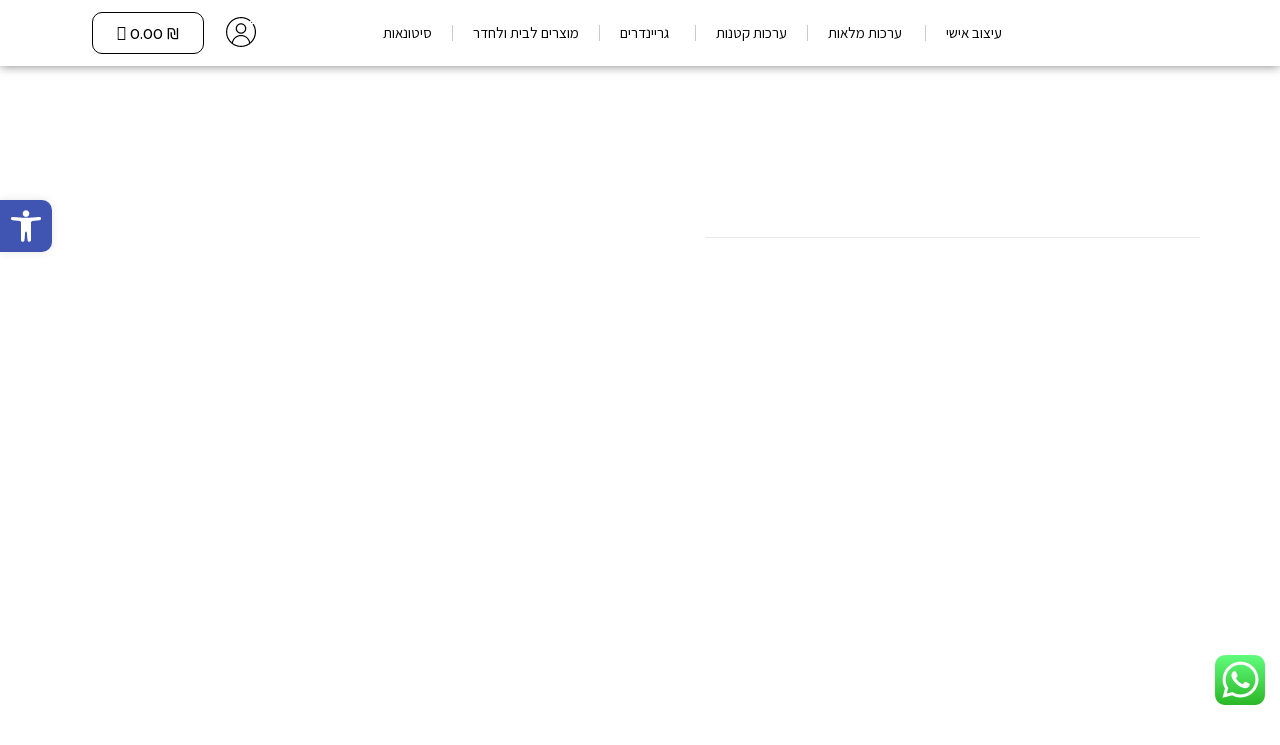

--- FILE ---
content_type: text/html; charset=UTF-8
request_url: https://el-grinds.com/product/%D7%9E%D7%90%D7%A4%D7%A8%D7%94-%D7%95%D7%A7%D7%9C%D7%99%D7%A4%D7%A8-%D7%91%D7%A2%D7%99%D7%A6%D7%95%D7%91-%D7%90%D7%99%D7%A9%D7%99/
body_size: 181527
content:
<!doctype html>
<html dir="rtl" lang="he-IL">
<head>
	<meta charset="UTF-8">
	<meta name="viewport" content="width=device-width, initial-scale=1">
	<link rel="profile" href="https://gmpg.org/xfn/11">
	<meta name='robots' content='index, follow, max-image-preview:large, max-snippet:-1, max-video-preview:-1' />

	<!-- This site is optimized with the Yoast SEO plugin v21.5 - https://yoast.com/wordpress/plugins/seo/ -->
	<title>מאפרה וקליפר בעיצוב אישי - EL Grinds</title>
	<link rel="canonical" href="https://el-grinds.com/product/מאפרה-וקליפר-בעיצוב-אישי/" />
	<meta property="og:locale" content="he_IL" />
	<meta property="og:type" content="article" />
	<meta property="og:title" content="מאפרה וקליפר בעיצוב אישי - EL Grinds" />
	<meta property="og:description" content="מאפרה וקליפר בעיצוב שאתם בוחרים" />
	<meta property="og:url" content="https://el-grinds.com/product/מאפרה-וקליפר-בעיצוב-אישי/" />
	<meta property="og:site_name" content="EL Grinds" />
	<meta property="article:publisher" content="https://facebook.com/elgrinds1" />
	<meta property="article:modified_time" content="2022-11-10T14:04:52+00:00" />
	<meta property="og:image" content="https://el-grinds.com/wp-content/uploads/2022/11/photo_2022-11-05_18-41-58.jpg" />
	<meta property="og:image:width" content="1280" />
	<meta property="og:image:height" content="960" />
	<meta property="og:image:type" content="image/jpeg" />
	<meta name="twitter:card" content="summary_large_image" />
	<meta name="twitter:label1" content="זמן קריאה מוערך" />
	<meta name="twitter:data1" content="דקה1" />
	<script type="application/ld+json" class="yoast-schema-graph">{"@context":"https://schema.org","@graph":[{"@type":"WebPage","@id":"https://el-grinds.com/product/%d7%9e%d7%90%d7%a4%d7%a8%d7%94-%d7%95%d7%a7%d7%9c%d7%99%d7%a4%d7%a8-%d7%91%d7%a2%d7%99%d7%a6%d7%95%d7%91-%d7%90%d7%99%d7%a9%d7%99/","url":"https://el-grinds.com/product/%d7%9e%d7%90%d7%a4%d7%a8%d7%94-%d7%95%d7%a7%d7%9c%d7%99%d7%a4%d7%a8-%d7%91%d7%a2%d7%99%d7%a6%d7%95%d7%91-%d7%90%d7%99%d7%a9%d7%99/","name":"מאפרה וקליפר בעיצוב אישי - EL Grinds","isPartOf":{"@id":"https://el-grinds.com/#website"},"primaryImageOfPage":{"@id":"https://el-grinds.com/product/%d7%9e%d7%90%d7%a4%d7%a8%d7%94-%d7%95%d7%a7%d7%9c%d7%99%d7%a4%d7%a8-%d7%91%d7%a2%d7%99%d7%a6%d7%95%d7%91-%d7%90%d7%99%d7%a9%d7%99/#primaryimage"},"image":{"@id":"https://el-grinds.com/product/%d7%9e%d7%90%d7%a4%d7%a8%d7%94-%d7%95%d7%a7%d7%9c%d7%99%d7%a4%d7%a8-%d7%91%d7%a2%d7%99%d7%a6%d7%95%d7%91-%d7%90%d7%99%d7%a9%d7%99/#primaryimage"},"thumbnailUrl":"https://el-grinds.com/wp-content/uploads/2022/11/photo_2022-11-05_18-41-58.jpg","datePublished":"2022-11-10T00:16:39+00:00","dateModified":"2022-11-10T14:04:52+00:00","breadcrumb":{"@id":"https://el-grinds.com/product/%d7%9e%d7%90%d7%a4%d7%a8%d7%94-%d7%95%d7%a7%d7%9c%d7%99%d7%a4%d7%a8-%d7%91%d7%a2%d7%99%d7%a6%d7%95%d7%91-%d7%90%d7%99%d7%a9%d7%99/#breadcrumb"},"inLanguage":"he-IL","potentialAction":[{"@type":"ReadAction","target":["https://el-grinds.com/product/%d7%9e%d7%90%d7%a4%d7%a8%d7%94-%d7%95%d7%a7%d7%9c%d7%99%d7%a4%d7%a8-%d7%91%d7%a2%d7%99%d7%a6%d7%95%d7%91-%d7%90%d7%99%d7%a9%d7%99/"]}]},{"@type":"ImageObject","inLanguage":"he-IL","@id":"https://el-grinds.com/product/%d7%9e%d7%90%d7%a4%d7%a8%d7%94-%d7%95%d7%a7%d7%9c%d7%99%d7%a4%d7%a8-%d7%91%d7%a2%d7%99%d7%a6%d7%95%d7%91-%d7%90%d7%99%d7%a9%d7%99/#primaryimage","url":"https://el-grinds.com/wp-content/uploads/2022/11/photo_2022-11-05_18-41-58.jpg","contentUrl":"https://el-grinds.com/wp-content/uploads/2022/11/photo_2022-11-05_18-41-58.jpg","width":1280,"height":960},{"@type":"BreadcrumbList","@id":"https://el-grinds.com/product/%d7%9e%d7%90%d7%a4%d7%a8%d7%94-%d7%95%d7%a7%d7%9c%d7%99%d7%a4%d7%a8-%d7%91%d7%a2%d7%99%d7%a6%d7%95%d7%91-%d7%90%d7%99%d7%a9%d7%99/#breadcrumb","itemListElement":[{"@type":"ListItem","position":1,"name":"דף הבית","item":"https://el-grinds.com/"},{"@type":"ListItem","position":2,"name":"Shop","item":"https://el-grinds.com/shop/"},{"@type":"ListItem","position":3,"name":"מאפרה וקליפר בעיצוב אישי"}]},{"@type":"WebSite","@id":"https://el-grinds.com/#website","url":"https://el-grinds.com/","name":"EL Grinds","description":"","publisher":{"@id":"https://el-grinds.com/#organization"},"potentialAction":[{"@type":"SearchAction","target":{"@type":"EntryPoint","urlTemplate":"https://el-grinds.com/?s={search_term_string}"},"query-input":"required name=search_term_string"}],"inLanguage":"he-IL"},{"@type":"Organization","@id":"https://el-grinds.com/#organization","name":"EL Grinds","url":"https://el-grinds.com/","logo":{"@type":"ImageObject","inLanguage":"he-IL","@id":"https://el-grinds.com/#/schema/logo/image/","url":"https://el-grinds.com/wp-content/uploads/2022/09/WhatsApp-Image-2022-09-24-at-15.19.15-1.png","contentUrl":"https://el-grinds.com/wp-content/uploads/2022/09/WhatsApp-Image-2022-09-24-at-15.19.15-1.png","width":550,"height":395,"caption":"EL Grinds"},"image":{"@id":"https://el-grinds.com/#/schema/logo/image/"},"sameAs":["https://facebook.com/elgrinds1","https://instagram.com/el_grinds","https://t.me/elgrinds"]}]}</script>
	<!-- / Yoast SEO plugin. -->


<script type='application/javascript'>console.log('PixelYourSite Free version 9.4.7.1');</script>
<link rel='dns-prefetch' href='//www.googletagmanager.com' />
<link rel="alternate" type="application/rss+xml" title="EL Grinds &laquo; פיד‏" href="https://el-grinds.com/feed/" />
<link rel="alternate" type="application/rss+xml" title="EL Grinds &laquo; פיד תגובות‏" href="https://el-grinds.com/comments/feed/" />
<link rel="alternate" type="application/rss+xml" title="EL Grinds &laquo; פיד תגובות של מאפרה וקליפר בעיצוב אישי" href="https://el-grinds.com/product/%d7%9e%d7%90%d7%a4%d7%a8%d7%94-%d7%95%d7%a7%d7%9c%d7%99%d7%a4%d7%a8-%d7%91%d7%a2%d7%99%d7%a6%d7%95%d7%91-%d7%90%d7%99%d7%a9%d7%99/feed/" />

<link rel='stylesheet' id='ht_ctc_main_css-css' href='https://el-grinds.com/wp-content/plugins/click-to-chat-for-whatsapp/new/inc/assets/css/main.css?ver=3.32' media='all' />
<link rel='stylesheet' id='jet-engine-frontend-css' href='https://el-grinds.com/wp-content/plugins/jet-engine/assets/css/frontend.css?ver=2.8.4' media='all' />
<style id='classic-theme-styles-inline-css'>
/*! This file is auto-generated */
.wp-block-button__link{color:#fff;background-color:#32373c;border-radius:9999px;box-shadow:none;text-decoration:none;padding:calc(.667em + 2px) calc(1.333em + 2px);font-size:1.125em}.wp-block-file__button{background:#32373c;color:#fff;text-decoration:none}
</style>
<style id='global-styles-inline-css'>
body{--wp--preset--color--black: #000000;--wp--preset--color--cyan-bluish-gray: #abb8c3;--wp--preset--color--white: #ffffff;--wp--preset--color--pale-pink: #f78da7;--wp--preset--color--vivid-red: #cf2e2e;--wp--preset--color--luminous-vivid-orange: #ff6900;--wp--preset--color--luminous-vivid-amber: #fcb900;--wp--preset--color--light-green-cyan: #7bdcb5;--wp--preset--color--vivid-green-cyan: #00d084;--wp--preset--color--pale-cyan-blue: #8ed1fc;--wp--preset--color--vivid-cyan-blue: #0693e3;--wp--preset--color--vivid-purple: #9b51e0;--wp--preset--gradient--vivid-cyan-blue-to-vivid-purple: linear-gradient(135deg,rgba(6,147,227,1) 0%,rgb(155,81,224) 100%);--wp--preset--gradient--light-green-cyan-to-vivid-green-cyan: linear-gradient(135deg,rgb(122,220,180) 0%,rgb(0,208,130) 100%);--wp--preset--gradient--luminous-vivid-amber-to-luminous-vivid-orange: linear-gradient(135deg,rgba(252,185,0,1) 0%,rgba(255,105,0,1) 100%);--wp--preset--gradient--luminous-vivid-orange-to-vivid-red: linear-gradient(135deg,rgba(255,105,0,1) 0%,rgb(207,46,46) 100%);--wp--preset--gradient--very-light-gray-to-cyan-bluish-gray: linear-gradient(135deg,rgb(238,238,238) 0%,rgb(169,184,195) 100%);--wp--preset--gradient--cool-to-warm-spectrum: linear-gradient(135deg,rgb(74,234,220) 0%,rgb(151,120,209) 20%,rgb(207,42,186) 40%,rgb(238,44,130) 60%,rgb(251,105,98) 80%,rgb(254,248,76) 100%);--wp--preset--gradient--blush-light-purple: linear-gradient(135deg,rgb(255,206,236) 0%,rgb(152,150,240) 100%);--wp--preset--gradient--blush-bordeaux: linear-gradient(135deg,rgb(254,205,165) 0%,rgb(254,45,45) 50%,rgb(107,0,62) 100%);--wp--preset--gradient--luminous-dusk: linear-gradient(135deg,rgb(255,203,112) 0%,rgb(199,81,192) 50%,rgb(65,88,208) 100%);--wp--preset--gradient--pale-ocean: linear-gradient(135deg,rgb(255,245,203) 0%,rgb(182,227,212) 50%,rgb(51,167,181) 100%);--wp--preset--gradient--electric-grass: linear-gradient(135deg,rgb(202,248,128) 0%,rgb(113,206,126) 100%);--wp--preset--gradient--midnight: linear-gradient(135deg,rgb(2,3,129) 0%,rgb(40,116,252) 100%);--wp--preset--font-size--small: 13px;--wp--preset--font-size--medium: 20px;--wp--preset--font-size--large: 36px;--wp--preset--font-size--x-large: 42px;--wp--preset--spacing--20: 0.44rem;--wp--preset--spacing--30: 0.67rem;--wp--preset--spacing--40: 1rem;--wp--preset--spacing--50: 1.5rem;--wp--preset--spacing--60: 2.25rem;--wp--preset--spacing--70: 3.38rem;--wp--preset--spacing--80: 5.06rem;--wp--preset--shadow--natural: 6px 6px 9px rgba(0, 0, 0, 0.2);--wp--preset--shadow--deep: 12px 12px 50px rgba(0, 0, 0, 0.4);--wp--preset--shadow--sharp: 6px 6px 0px rgba(0, 0, 0, 0.2);--wp--preset--shadow--outlined: 6px 6px 0px -3px rgba(255, 255, 255, 1), 6px 6px rgba(0, 0, 0, 1);--wp--preset--shadow--crisp: 6px 6px 0px rgba(0, 0, 0, 1);}:where(.is-layout-flex){gap: 0.5em;}:where(.is-layout-grid){gap: 0.5em;}body .is-layout-flow > .alignleft{float: left;margin-inline-start: 0;margin-inline-end: 2em;}body .is-layout-flow > .alignright{float: right;margin-inline-start: 2em;margin-inline-end: 0;}body .is-layout-flow > .aligncenter{margin-left: auto !important;margin-right: auto !important;}body .is-layout-constrained > .alignleft{float: left;margin-inline-start: 0;margin-inline-end: 2em;}body .is-layout-constrained > .alignright{float: right;margin-inline-start: 2em;margin-inline-end: 0;}body .is-layout-constrained > .aligncenter{margin-left: auto !important;margin-right: auto !important;}body .is-layout-constrained > :where(:not(.alignleft):not(.alignright):not(.alignfull)){max-width: var(--wp--style--global--content-size);margin-left: auto !important;margin-right: auto !important;}body .is-layout-constrained > .alignwide{max-width: var(--wp--style--global--wide-size);}body .is-layout-flex{display: flex;}body .is-layout-flex{flex-wrap: wrap;align-items: center;}body .is-layout-flex > *{margin: 0;}body .is-layout-grid{display: grid;}body .is-layout-grid > *{margin: 0;}:where(.wp-block-columns.is-layout-flex){gap: 2em;}:where(.wp-block-columns.is-layout-grid){gap: 2em;}:where(.wp-block-post-template.is-layout-flex){gap: 1.25em;}:where(.wp-block-post-template.is-layout-grid){gap: 1.25em;}.has-black-color{color: var(--wp--preset--color--black) !important;}.has-cyan-bluish-gray-color{color: var(--wp--preset--color--cyan-bluish-gray) !important;}.has-white-color{color: var(--wp--preset--color--white) !important;}.has-pale-pink-color{color: var(--wp--preset--color--pale-pink) !important;}.has-vivid-red-color{color: var(--wp--preset--color--vivid-red) !important;}.has-luminous-vivid-orange-color{color: var(--wp--preset--color--luminous-vivid-orange) !important;}.has-luminous-vivid-amber-color{color: var(--wp--preset--color--luminous-vivid-amber) !important;}.has-light-green-cyan-color{color: var(--wp--preset--color--light-green-cyan) !important;}.has-vivid-green-cyan-color{color: var(--wp--preset--color--vivid-green-cyan) !important;}.has-pale-cyan-blue-color{color: var(--wp--preset--color--pale-cyan-blue) !important;}.has-vivid-cyan-blue-color{color: var(--wp--preset--color--vivid-cyan-blue) !important;}.has-vivid-purple-color{color: var(--wp--preset--color--vivid-purple) !important;}.has-black-background-color{background-color: var(--wp--preset--color--black) !important;}.has-cyan-bluish-gray-background-color{background-color: var(--wp--preset--color--cyan-bluish-gray) !important;}.has-white-background-color{background-color: var(--wp--preset--color--white) !important;}.has-pale-pink-background-color{background-color: var(--wp--preset--color--pale-pink) !important;}.has-vivid-red-background-color{background-color: var(--wp--preset--color--vivid-red) !important;}.has-luminous-vivid-orange-background-color{background-color: var(--wp--preset--color--luminous-vivid-orange) !important;}.has-luminous-vivid-amber-background-color{background-color: var(--wp--preset--color--luminous-vivid-amber) !important;}.has-light-green-cyan-background-color{background-color: var(--wp--preset--color--light-green-cyan) !important;}.has-vivid-green-cyan-background-color{background-color: var(--wp--preset--color--vivid-green-cyan) !important;}.has-pale-cyan-blue-background-color{background-color: var(--wp--preset--color--pale-cyan-blue) !important;}.has-vivid-cyan-blue-background-color{background-color: var(--wp--preset--color--vivid-cyan-blue) !important;}.has-vivid-purple-background-color{background-color: var(--wp--preset--color--vivid-purple) !important;}.has-black-border-color{border-color: var(--wp--preset--color--black) !important;}.has-cyan-bluish-gray-border-color{border-color: var(--wp--preset--color--cyan-bluish-gray) !important;}.has-white-border-color{border-color: var(--wp--preset--color--white) !important;}.has-pale-pink-border-color{border-color: var(--wp--preset--color--pale-pink) !important;}.has-vivid-red-border-color{border-color: var(--wp--preset--color--vivid-red) !important;}.has-luminous-vivid-orange-border-color{border-color: var(--wp--preset--color--luminous-vivid-orange) !important;}.has-luminous-vivid-amber-border-color{border-color: var(--wp--preset--color--luminous-vivid-amber) !important;}.has-light-green-cyan-border-color{border-color: var(--wp--preset--color--light-green-cyan) !important;}.has-vivid-green-cyan-border-color{border-color: var(--wp--preset--color--vivid-green-cyan) !important;}.has-pale-cyan-blue-border-color{border-color: var(--wp--preset--color--pale-cyan-blue) !important;}.has-vivid-cyan-blue-border-color{border-color: var(--wp--preset--color--vivid-cyan-blue) !important;}.has-vivid-purple-border-color{border-color: var(--wp--preset--color--vivid-purple) !important;}.has-vivid-cyan-blue-to-vivid-purple-gradient-background{background: var(--wp--preset--gradient--vivid-cyan-blue-to-vivid-purple) !important;}.has-light-green-cyan-to-vivid-green-cyan-gradient-background{background: var(--wp--preset--gradient--light-green-cyan-to-vivid-green-cyan) !important;}.has-luminous-vivid-amber-to-luminous-vivid-orange-gradient-background{background: var(--wp--preset--gradient--luminous-vivid-amber-to-luminous-vivid-orange) !important;}.has-luminous-vivid-orange-to-vivid-red-gradient-background{background: var(--wp--preset--gradient--luminous-vivid-orange-to-vivid-red) !important;}.has-very-light-gray-to-cyan-bluish-gray-gradient-background{background: var(--wp--preset--gradient--very-light-gray-to-cyan-bluish-gray) !important;}.has-cool-to-warm-spectrum-gradient-background{background: var(--wp--preset--gradient--cool-to-warm-spectrum) !important;}.has-blush-light-purple-gradient-background{background: var(--wp--preset--gradient--blush-light-purple) !important;}.has-blush-bordeaux-gradient-background{background: var(--wp--preset--gradient--blush-bordeaux) !important;}.has-luminous-dusk-gradient-background{background: var(--wp--preset--gradient--luminous-dusk) !important;}.has-pale-ocean-gradient-background{background: var(--wp--preset--gradient--pale-ocean) !important;}.has-electric-grass-gradient-background{background: var(--wp--preset--gradient--electric-grass) !important;}.has-midnight-gradient-background{background: var(--wp--preset--gradient--midnight) !important;}.has-small-font-size{font-size: var(--wp--preset--font-size--small) !important;}.has-medium-font-size{font-size: var(--wp--preset--font-size--medium) !important;}.has-large-font-size{font-size: var(--wp--preset--font-size--large) !important;}.has-x-large-font-size{font-size: var(--wp--preset--font-size--x-large) !important;}
.wp-block-navigation a:where(:not(.wp-element-button)){color: inherit;}
:where(.wp-block-post-template.is-layout-flex){gap: 1.25em;}:where(.wp-block-post-template.is-layout-grid){gap: 1.25em;}
:where(.wp-block-columns.is-layout-flex){gap: 2em;}:where(.wp-block-columns.is-layout-grid){gap: 2em;}
.wp-block-pullquote{font-size: 1.5em;line-height: 1.6;}
</style>
<link rel='stylesheet' id='photoswipe-css' href='https://el-grinds.com/wp-content/plugins/woocommerce/assets/css/photoswipe/photoswipe.min.css?ver=8.2.4' media='all' />
<link rel='stylesheet' id='photoswipe-default-skin-css' href='https://el-grinds.com/wp-content/plugins/woocommerce/assets/css/photoswipe/default-skin/default-skin.min.css?ver=8.2.4' media='all' />
<link rel='stylesheet' id='woocommerce-layout-rtl-css' href='https://el-grinds.com/wp-content/plugins/woocommerce/assets/css/woocommerce-layout-rtl.css?ver=8.2.4' media='all' />
<link rel='stylesheet' id='woocommerce-smallscreen-rtl-css' href='https://el-grinds.com/wp-content/plugins/woocommerce/assets/css/woocommerce-smallscreen-rtl.css?ver=8.2.4' media='only screen and (max-width: 768px)' />
<link rel='stylesheet' id='woocommerce-general-rtl-css' href='https://el-grinds.com/wp-content/plugins/woocommerce/assets/css/woocommerce-rtl.css?ver=8.2.4' media='all' />
<style id='woocommerce-inline-inline-css'>
.woocommerce form .form-row .required { visibility: visible; }
</style>
<link rel='stylesheet' id='woo-variation-swatches-css' href='https://el-grinds.com/wp-content/plugins/woo-variation-swatches/assets/css/frontend.min.css?ver=1699855346' media='all' />
<style id='woo-variation-swatches-inline-css'>
:root {
--wvs-tick:url("data:image/svg+xml;utf8,%3Csvg filter='drop-shadow(0px 0px 2px rgb(0 0 0 / .8))' xmlns='http://www.w3.org/2000/svg'  viewBox='0 0 30 30'%3E%3Cpath fill='none' stroke='%23ffffff' stroke-linecap='round' stroke-linejoin='round' stroke-width='4' d='M4 16L11 23 27 7'/%3E%3C/svg%3E");

--wvs-cross:url("data:image/svg+xml;utf8,%3Csvg filter='drop-shadow(0px 0px 5px rgb(255 255 255 / .6))' xmlns='http://www.w3.org/2000/svg' width='72px' height='72px' viewBox='0 0 24 24'%3E%3Cpath fill='none' stroke='%23ff0000' stroke-linecap='round' stroke-width='0.6' d='M5 5L19 19M19 5L5 19'/%3E%3C/svg%3E");
--wvs-single-product-item-width:30px;
--wvs-single-product-item-height:30px;
--wvs-single-product-item-font-size:16px}
</style>
<link rel='stylesheet' id='hello-elementor-css' href='https://el-grinds.com/wp-content/themes/hello-elementor/style.min.css?ver=2.9.0' media='all' />
<link rel='stylesheet' id='hello-elementor-theme-style-css' href='https://el-grinds.com/wp-content/themes/hello-elementor/theme.min.css?ver=2.9.0' media='all' />
<link rel='stylesheet' id='elementor-frontend-css' href='https://el-grinds.com/wp-content/plugins/elementor/assets/css/frontend-lite-rtl.min.css?ver=3.18.3' media='all' />
<link rel='stylesheet' id='elementor-post-7-css' href='https://el-grinds.com/wp-content/uploads/elementor/css/post-7.css?ver=1708168733' media='all' />
<link rel='stylesheet' id='jet-woo-builder-css' href='https://el-grinds.com/wp-content/plugins/jet-woo-builder/assets/css/frontend.css?ver=1.12.4' media='all' />
<style id='jet-woo-builder-inline-css'>
@font-face {
				font-family: "WooCommerce";
				src: url("https://el-grinds.com/wp-content/plugins/woocommerce/assets/fonts/WooCommerce.eot");
				src: url("https://el-grinds.com/wp-content/plugins/woocommerce/assets/fonts/WooCommerce.eot?#iefix") format("embedded-opentype"),
					url("https://el-grinds.com/wp-content/plugins/woocommerce/assets/fonts/WooCommerce.woff") format("woff"),
					url("https://el-grinds.com/wp-content/plugins/woocommerce/assets/fonts/WooCommerce.ttf") format("truetype"),
					url("https://el-grinds.com/wp-content/plugins/woocommerce/assets/fonts/WooCommerce.svg#WooCommerce") format("svg");
				font-weight: normal;
				font-style: normal;
			}
</style>
<link rel='stylesheet' id='jet-woo-builder-frontend-css' href='https://el-grinds.com/wp-content/plugins/jet-woo-builder/assets/css/lib/jetwoobuilder-frontend-font/css/jetwoobuilder-frontend-font.css?ver=1.12.4' media='all' />
<link rel='stylesheet' id='mediaelement-css' href='https://el-grinds.com/wp-includes/js/mediaelement/mediaelementplayer-legacy.min.css?ver=4.2.17' media='all' />
<link rel='stylesheet' id='jet-woo-product-gallery-css' href='https://el-grinds.com/wp-content/plugins/jet-woo-product-gallery/assets/css/jet-woo-product-gallery.css?ver=2.1.6' media='all' />
<link rel='stylesheet' id='elementor-icons-css' href='https://el-grinds.com/wp-content/plugins/elementor/assets/lib/eicons/css/elementor-icons.min.css?ver=5.25.0' media='all' />
<link rel='stylesheet' id='swiper-css' href='https://el-grinds.com/wp-content/plugins/elementor/assets/lib/swiper/css/swiper.min.css?ver=5.3.6' media='all' />
<link rel='stylesheet' id='elementor-pro-css' href='https://el-grinds.com/wp-content/plugins/elementor-pro/assets/css/frontend-lite-rtl.min.css?ver=3.18.3' media='all' />
<link rel='stylesheet' id='elementor-global-css' href='https://el-grinds.com/wp-content/uploads/elementor/css/global.css?ver=1708168734' media='all' />
<link rel='stylesheet' id='elementor-post-87-css' href='https://el-grinds.com/wp-content/uploads/elementor/css/post-87.css?ver=1708168808' media='all' />
<link rel='stylesheet' id='elementor-post-69-css' href='https://el-grinds.com/wp-content/uploads/elementor/css/post-69.css?ver=1708168734' media='all' />
<link rel='stylesheet' id='elementor-post-257-css' href='https://el-grinds.com/wp-content/uploads/elementor/css/post-257.css?ver=1708183108' media='all' />
<link rel='stylesheet' id='elementor-post-3653-css' href='https://el-grinds.com/wp-content/uploads/elementor/css/post-3653.css?ver=1708168734' media='all' />
<link rel='stylesheet' id='elementor-post-504-css' href='https://el-grinds.com/wp-content/uploads/elementor/css/post-504.css?ver=1708168734' media='all' />
<link rel='stylesheet' id='pojo-a11y-css' href='https://el-grinds.com/wp-content/plugins/pojo-accessibility/assets/css/style.min.css?ver=1.0.0' media='all' />
<link rel='stylesheet' id='dashicons-css' href='https://el-grinds.com/wp-includes/css/dashicons.min.css?ver=6.4.7' media='all' />
<link rel='stylesheet' id='thwepof-public-style-css' href='https://el-grinds.com/wp-content/plugins/woo-extra-product-options/public/assets/css/thwepof-public.min.css?ver=6.4.7' media='all' />
<link rel='stylesheet' id='jquery-ui-style-css' href='https://el-grinds.com/wp-content/plugins/woo-extra-product-options/public/assets/css/jquery-ui/jquery-ui.css?ver=6.4.7' media='all' />
<link rel='stylesheet' id='google-fonts-1-css' href='https://fonts.googleapis.com/css?family=Roboto%3A100%2C100italic%2C200%2C200italic%2C300%2C300italic%2C400%2C400italic%2C500%2C500italic%2C600%2C600italic%2C700%2C700italic%2C800%2C800italic%2C900%2C900italic%7CRoboto+Slab%3A100%2C100italic%2C200%2C200italic%2C300%2C300italic%2C400%2C400italic%2C500%2C500italic%2C600%2C600italic%2C700%2C700italic%2C800%2C800italic%2C900%2C900italic%7CAssistant%3A100%2C100italic%2C200%2C200italic%2C300%2C300italic%2C400%2C400italic%2C500%2C500italic%2C600%2C600italic%2C700%2C700italic%2C800%2C800italic%2C900%2C900italic%7CMontserrat%3A100%2C100italic%2C200%2C200italic%2C300%2C300italic%2C400%2C400italic%2C500%2C500italic%2C600%2C600italic%2C700%2C700italic%2C800%2C800italic%2C900%2C900italic%7CHeebo%3A100%2C100italic%2C200%2C200italic%2C300%2C300italic%2C400%2C400italic%2C500%2C500italic%2C600%2C600italic%2C700%2C700italic%2C800%2C800italic%2C900%2C900italic&#038;display=auto&#038;subset=hebrew&#038;ver=6.4.7' media='all' />
<link rel='stylesheet' id='google-earlyaccess-2-css' href='https://fonts.googleapis.com/earlyaccess/notosanshebrew.css?ver=6.4.7' media='all' />
<link rel='stylesheet' id='elementor-icons-shared-0-css' href='https://el-grinds.com/wp-content/plugins/elementor/assets/lib/font-awesome/css/fontawesome.min.css?ver=5.15.3' media='all' />
<link rel='stylesheet' id='elementor-icons-fa-solid-css' href='https://el-grinds.com/wp-content/plugins/elementor/assets/lib/font-awesome/css/solid.min.css?ver=5.15.3' media='all' />
<link rel="preconnect" href="https://fonts.gstatic.com/" crossorigin><script src="https://el-grinds.com/wp-includes/js/jquery/jquery.min.js?ver=3.7.1" id="jquery-core-js"></script>
<script src="https://el-grinds.com/wp-content/plugins/pixelyoursite/dist/scripts/jquery.bind-first-0.2.3.min.js?ver=6.4.7" id="jquery-bind-first-js"></script>
<script src="https://el-grinds.com/wp-content/plugins/pixelyoursite/dist/scripts/js.cookie-2.1.3.min.js?ver=2.1.3" id="js-cookie-pys-js"></script>
<script id="pys-js-extra">
var pysOptions = {"staticEvents":{"facebook":{"woo_view_content":[{"delay":0,"type":"static","name":"ViewContent","pixelIds":["606934427851226"],"eventID":"faf4e258-e49c-431c-8345-7ea57c4eb90d","params":{"content_ids":["1128"],"content_type":"product","content_name":"\u05de\u05d0\u05e4\u05e8\u05d4 \u05d5\u05e7\u05dc\u05d9\u05e4\u05e8 \u05d1\u05e2\u05d9\u05e6\u05d5\u05d1 \u05d0\u05d9\u05e9\u05d9","category_name":"\u00a0\u05de\u05d0\u05e4\u05e8\u05d4 \u05d5\u05e7\u05dc\u05d9\u05e4\u05e8, \u05db\u05dc \u05d4\u05de\u05d5\u05e6\u05e8\u05d9\u05dd, \u05e2\u05d9\u05e6\u05d5\u05d1 \u05d0\u05d9\u05e9\u05d9, \u05e2\u05e8\u05db\u05d4 \u05d1\u05e8\u05d2\u05d5\u05e2, \u05e2\u05e8\u05db\u05d5\u05ea \u05e7\u05d8\u05e0\u05d5\u05ea","value":90,"currency":"ILS","contents":[{"id":"1128","quantity":1}],"product_price":90,"page_title":"\u05de\u05d0\u05e4\u05e8\u05d4 \u05d5\u05e7\u05dc\u05d9\u05e4\u05e8 \u05d1\u05e2\u05d9\u05e6\u05d5\u05d1 \u05d0\u05d9\u05e9\u05d9","post_type":"product","post_id":1128,"plugin":"PixelYourSite","user_role":"guest","event_url":"el-grinds.com\/product\/%D7%9E%D7%90%D7%A4%D7%A8%D7%94-%D7%95%D7%A7%D7%9C%D7%99%D7%A4%D7%A8-%D7%91%D7%A2%D7%99%D7%A6%D7%95%D7%91-%D7%90%D7%99%D7%A9%D7%99\/"},"e_id":"woo_view_content","ids":[],"hasTimeWindow":false,"timeWindow":0,"woo_order":"","edd_order":""}],"init_event":[{"delay":0,"type":"static","name":"PageView","pixelIds":["606934427851226"],"eventID":"19901fc4-ffcd-4a65-9914-497016dff9ad","params":{"page_title":"\u05de\u05d0\u05e4\u05e8\u05d4 \u05d5\u05e7\u05dc\u05d9\u05e4\u05e8 \u05d1\u05e2\u05d9\u05e6\u05d5\u05d1 \u05d0\u05d9\u05e9\u05d9","post_type":"product","post_id":1128,"plugin":"PixelYourSite","user_role":"guest","event_url":"el-grinds.com\/product\/%D7%9E%D7%90%D7%A4%D7%A8%D7%94-%D7%95%D7%A7%D7%9C%D7%99%D7%A4%D7%A8-%D7%91%D7%A2%D7%99%D7%A6%D7%95%D7%91-%D7%90%D7%99%D7%A9%D7%99\/"},"e_id":"init_event","ids":[],"hasTimeWindow":false,"timeWindow":0,"woo_order":"","edd_order":""}]}},"dynamicEvents":{"automatic_event_form":{"facebook":{"delay":0,"type":"dyn","name":"Form","pixelIds":["606934427851226"],"eventID":"e4883f75-0f63-4783-88ad-2d0cbce120e5","params":{"page_title":"\u05de\u05d0\u05e4\u05e8\u05d4 \u05d5\u05e7\u05dc\u05d9\u05e4\u05e8 \u05d1\u05e2\u05d9\u05e6\u05d5\u05d1 \u05d0\u05d9\u05e9\u05d9","post_type":"product","post_id":1128,"plugin":"PixelYourSite","user_role":"guest","event_url":"el-grinds.com\/product\/%D7%9E%D7%90%D7%A4%D7%A8%D7%94-%D7%95%D7%A7%D7%9C%D7%99%D7%A4%D7%A8-%D7%91%D7%A2%D7%99%D7%A6%D7%95%D7%91-%D7%90%D7%99%D7%A9%D7%99\/"},"e_id":"automatic_event_form","ids":[],"hasTimeWindow":false,"timeWindow":0,"woo_order":"","edd_order":""}},"automatic_event_download":{"facebook":{"delay":0,"type":"dyn","name":"Download","extensions":["","doc","exe","js","pdf","ppt","tgz","zip","xls"],"pixelIds":["606934427851226"],"eventID":"02da794b-08e3-420c-981a-0f3a4ed9d6bf","params":{"page_title":"\u05de\u05d0\u05e4\u05e8\u05d4 \u05d5\u05e7\u05dc\u05d9\u05e4\u05e8 \u05d1\u05e2\u05d9\u05e6\u05d5\u05d1 \u05d0\u05d9\u05e9\u05d9","post_type":"product","post_id":1128,"plugin":"PixelYourSite","user_role":"guest","event_url":"el-grinds.com\/product\/%D7%9E%D7%90%D7%A4%D7%A8%D7%94-%D7%95%D7%A7%D7%9C%D7%99%D7%A4%D7%A8-%D7%91%D7%A2%D7%99%D7%A6%D7%95%D7%91-%D7%90%D7%99%D7%A9%D7%99\/"},"e_id":"automatic_event_download","ids":[],"hasTimeWindow":false,"timeWindow":0,"woo_order":"","edd_order":""}},"automatic_event_comment":{"facebook":{"delay":0,"type":"dyn","name":"Comment","pixelIds":["606934427851226"],"eventID":"a044a052-23d6-4be6-9fff-7d13217cb3e5","params":{"page_title":"\u05de\u05d0\u05e4\u05e8\u05d4 \u05d5\u05e7\u05dc\u05d9\u05e4\u05e8 \u05d1\u05e2\u05d9\u05e6\u05d5\u05d1 \u05d0\u05d9\u05e9\u05d9","post_type":"product","post_id":1128,"plugin":"PixelYourSite","user_role":"guest","event_url":"el-grinds.com\/product\/%D7%9E%D7%90%D7%A4%D7%A8%D7%94-%D7%95%D7%A7%D7%9C%D7%99%D7%A4%D7%A8-%D7%91%D7%A2%D7%99%D7%A6%D7%95%D7%91-%D7%90%D7%99%D7%A9%D7%99\/"},"e_id":"automatic_event_comment","ids":[],"hasTimeWindow":false,"timeWindow":0,"woo_order":"","edd_order":""}},"automatic_event_scroll":{"facebook":{"delay":0,"type":"dyn","name":"PageScroll","scroll_percent":30,"pixelIds":["606934427851226"],"eventID":"21bf7b8e-eab9-4fcf-967a-022b464f8f83","params":{"page_title":"\u05de\u05d0\u05e4\u05e8\u05d4 \u05d5\u05e7\u05dc\u05d9\u05e4\u05e8 \u05d1\u05e2\u05d9\u05e6\u05d5\u05d1 \u05d0\u05d9\u05e9\u05d9","post_type":"product","post_id":1128,"plugin":"PixelYourSite","user_role":"guest","event_url":"el-grinds.com\/product\/%D7%9E%D7%90%D7%A4%D7%A8%D7%94-%D7%95%D7%A7%D7%9C%D7%99%D7%A4%D7%A8-%D7%91%D7%A2%D7%99%D7%A6%D7%95%D7%91-%D7%90%D7%99%D7%A9%D7%99\/"},"e_id":"automatic_event_scroll","ids":[],"hasTimeWindow":false,"timeWindow":0,"woo_order":"","edd_order":""}},"automatic_event_time_on_page":{"facebook":{"delay":0,"type":"dyn","name":"TimeOnPage","time_on_page":30,"pixelIds":["606934427851226"],"eventID":"a001f249-5ca0-4560-aef9-4ba9e1730285","params":{"page_title":"\u05de\u05d0\u05e4\u05e8\u05d4 \u05d5\u05e7\u05dc\u05d9\u05e4\u05e8 \u05d1\u05e2\u05d9\u05e6\u05d5\u05d1 \u05d0\u05d9\u05e9\u05d9","post_type":"product","post_id":1128,"plugin":"PixelYourSite","user_role":"guest","event_url":"el-grinds.com\/product\/%D7%9E%D7%90%D7%A4%D7%A8%D7%94-%D7%95%D7%A7%D7%9C%D7%99%D7%A4%D7%A8-%D7%91%D7%A2%D7%99%D7%A6%D7%95%D7%91-%D7%90%D7%99%D7%A9%D7%99\/"},"e_id":"automatic_event_time_on_page","ids":[],"hasTimeWindow":false,"timeWindow":0,"woo_order":"","edd_order":""}},"woo_add_to_cart_on_button_click":{"facebook":{"delay":0,"type":"dyn","name":"AddToCart","pixelIds":["606934427851226"],"eventID":"020633af-5a3c-4d29-a6a0-3761d888f11e","params":{"page_title":"\u05de\u05d0\u05e4\u05e8\u05d4 \u05d5\u05e7\u05dc\u05d9\u05e4\u05e8 \u05d1\u05e2\u05d9\u05e6\u05d5\u05d1 \u05d0\u05d9\u05e9\u05d9","post_type":"product","post_id":1128,"plugin":"PixelYourSite","user_role":"guest","event_url":"el-grinds.com\/product\/%D7%9E%D7%90%D7%A4%D7%A8%D7%94-%D7%95%D7%A7%D7%9C%D7%99%D7%A4%D7%A8-%D7%91%D7%A2%D7%99%D7%A6%D7%95%D7%91-%D7%90%D7%99%D7%A9%D7%99\/"},"e_id":"woo_add_to_cart_on_button_click","ids":[],"hasTimeWindow":false,"timeWindow":0,"woo_order":"","edd_order":""}}},"triggerEvents":[],"triggerEventTypes":[],"facebook":{"pixelIds":["606934427851226"],"advancedMatching":[],"advancedMatchingEnabled":true,"removeMetadata":false,"contentParams":{"post_type":"product","post_id":1128,"content_name":"\u05de\u05d0\u05e4\u05e8\u05d4 \u05d5\u05e7\u05dc\u05d9\u05e4\u05e8 \u05d1\u05e2\u05d9\u05e6\u05d5\u05d1 \u05d0\u05d9\u05e9\u05d9","categories":"\u00a0\u05de\u05d0\u05e4\u05e8\u05d4 \u05d5\u05e7\u05dc\u05d9\u05e4\u05e8, \u05db\u05dc \u05d4\u05de\u05d5\u05e6\u05e8\u05d9\u05dd, \u05e2\u05d9\u05e6\u05d5\u05d1 \u05d0\u05d9\u05e9\u05d9, \u05e2\u05e8\u05db\u05d4 \u05d1\u05e8\u05d2\u05d5\u05e2, \u05e2\u05e8\u05db\u05d5\u05ea \u05e7\u05d8\u05e0\u05d5\u05ea","tags":""},"commentEventEnabled":true,"wooVariableAsSimple":false,"downloadEnabled":true,"formEventEnabled":true,"serverApiEnabled":true,"wooCRSendFromServer":false,"send_external_id":null},"debug":"","siteUrl":"https:\/\/el-grinds.com","ajaxUrl":"https:\/\/el-grinds.com\/wp-admin\/admin-ajax.php","ajax_event":"329d2df6e7","enable_remove_download_url_param":"1","cookie_duration":"7","last_visit_duration":"60","enable_success_send_form":"","ajaxForServerEvent":"1","send_external_id":"1","external_id_expire":"180","gdpr":{"ajax_enabled":false,"all_disabled_by_api":false,"facebook_disabled_by_api":false,"analytics_disabled_by_api":false,"google_ads_disabled_by_api":false,"pinterest_disabled_by_api":false,"bing_disabled_by_api":false,"externalID_disabled_by_api":false,"facebook_prior_consent_enabled":true,"analytics_prior_consent_enabled":true,"google_ads_prior_consent_enabled":null,"pinterest_prior_consent_enabled":true,"bing_prior_consent_enabled":true,"cookiebot_integration_enabled":false,"cookiebot_facebook_consent_category":"marketing","cookiebot_analytics_consent_category":"statistics","cookiebot_tiktok_consent_category":"marketing","cookiebot_google_ads_consent_category":null,"cookiebot_pinterest_consent_category":"marketing","cookiebot_bing_consent_category":"marketing","consent_magic_integration_enabled":false,"real_cookie_banner_integration_enabled":false,"cookie_notice_integration_enabled":false,"cookie_law_info_integration_enabled":false},"cookie":{"disabled_all_cookie":false,"disabled_advanced_form_data_cookie":false,"disabled_landing_page_cookie":false,"disabled_first_visit_cookie":false,"disabled_trafficsource_cookie":false,"disabled_utmTerms_cookie":false,"disabled_utmId_cookie":false},"woo":{"enabled":true,"enabled_save_data_to_orders":true,"addToCartOnButtonEnabled":true,"addToCartOnButtonValueEnabled":true,"addToCartOnButtonValueOption":"price","singleProductId":1128,"removeFromCartSelector":"form.woocommerce-cart-form .remove","addToCartCatchMethod":"add_cart_js","is_order_received_page":false,"containOrderId":false},"edd":{"enabled":false}};
</script>
<script src="https://el-grinds.com/wp-content/plugins/pixelyoursite/dist/scripts/public.js?ver=9.4.7.1" id="pys-js"></script>

<!-- Google Analytics snippet added by Site Kit -->
<script src="https://www.googletagmanager.com/gtag/js?id=UA-248731661-1" id="google_gtagjs-js" async></script>
<script id="google_gtagjs-js-after">
window.dataLayer = window.dataLayer || [];function gtag(){dataLayer.push(arguments);}
gtag('set', 'linker', {"domains":["el-grinds.com"]} );
gtag("js", new Date());
gtag("set", "developer_id.dZTNiMT", true);
gtag("config", "UA-248731661-1", {"anonymize_ip":true});
gtag("config", "G-FRKMXHCE88");
</script>

<!-- End Google Analytics snippet added by Site Kit -->
<link rel="https://api.w.org/" href="https://el-grinds.com/wp-json/" /><link rel="alternate" type="application/json" href="https://el-grinds.com/wp-json/wp/v2/product/1128" /><link rel="EditURI" type="application/rsd+xml" title="RSD" href="https://el-grinds.com/xmlrpc.php?rsd" />
<meta name="generator" content="WordPress 6.4.7" />
<meta name="generator" content="WooCommerce 8.2.4" />
<link rel='shortlink' href='https://el-grinds.com/?p=1128' />
<link rel="alternate" type="application/json+oembed" href="https://el-grinds.com/wp-json/oembed/1.0/embed?url=https%3A%2F%2Fel-grinds.com%2Fproduct%2F%25d7%259e%25d7%2590%25d7%25a4%25d7%25a8%25d7%2594-%25d7%2595%25d7%25a7%25d7%259c%25d7%2599%25d7%25a4%25d7%25a8-%25d7%2591%25d7%25a2%25d7%2599%25d7%25a6%25d7%2595%25d7%2591-%25d7%2590%25d7%2599%25d7%25a9%25d7%2599%2F" />
<link rel="alternate" type="text/xml+oembed" href="https://el-grinds.com/wp-json/oembed/1.0/embed?url=https%3A%2F%2Fel-grinds.com%2Fproduct%2F%25d7%259e%25d7%2590%25d7%25a4%25d7%25a8%25d7%2594-%25d7%2595%25d7%25a7%25d7%259c%25d7%2599%25d7%25a4%25d7%25a8-%25d7%2591%25d7%25a2%25d7%2599%25d7%25a6%25d7%2595%25d7%2591-%25d7%2590%25d7%2599%25d7%25a9%25d7%2599%2F&#038;format=xml" />
<meta name="generator" content="Site Kit by Google 1.113.0" /><meta name="facebook-domain-verification" content="inkl1o0ljmwqyzfls5seetigksupay" /><style>
	
	a.glink {
    text-decoration: none;
    padding-right: 5px;
}
	
	#pojo-a11y-toolbar .pojo-a11y-toolbar-toggle a {
    background-color: #0ac6f2;
    border-radius: 0px 10px 10px 0px;
    color: #ffffff;
}
	
	html,
body{
width:100%;
overflow-x:hidden;
}
	
	.elementor-widget-text-editor p:last-child{ margin-bottom:0px;}


 /* Improved Animations Stylesheet from https://element.how/elementor-improve-entrance-animations/ , works for the 'fade' animations */

@keyframes fadeDown {
    from {
        opacity: 0;
        transform: translate3d(0,-30px,0)
    }

    to {
        opacity: 1;
        transform: none
    }
}

.elementor-element.fadeInDown {
    animation-name: fadeDown
}

@keyframes fadeLeft {
    from {
        opacity: 0;
        transform: translate3d(-30px,0,0)
    }

    to {
        opacity: 1;
        transform: none
    }
}

.elementor-element.fadeInLeft {
    animation-name: fadeLeft
}

@keyframes fadeRight {
    from {
        opacity: 0;
        transform: translate3d(30px,0,0)
    }

    to {
        opacity: 1;
        transform: none
    }
}

.elementor-element.fadeInRight {
    animation-name: fadeRight
}

@keyframes fadeUp {
    from {
        opacity: 0;
        transform: translate3d(0,30px,0)
    }

    to {
        opacity: 1;
        transform: none
    }
}

.elementor-element.fadeInUp {
    animation-name: fadeUp
}

</style>
	<noscript><style>.woocommerce-product-gallery{ opacity: 1 !important; }</style></noscript>
	<meta name="generator" content="Elementor 3.18.3; features: e_dom_optimization, e_optimized_assets_loading, e_optimized_css_loading, additional_custom_breakpoints, block_editor_assets_optimize, e_image_loading_optimization; settings: css_print_method-external, google_font-enabled, font_display-auto">

<!-- Meta Pixel Code -->
<script type='text/javascript'>
!function(f,b,e,v,n,t,s){if(f.fbq)return;n=f.fbq=function(){n.callMethod?
n.callMethod.apply(n,arguments):n.queue.push(arguments)};if(!f._fbq)f._fbq=n;
n.push=n;n.loaded=!0;n.version='2.0';n.queue=[];t=b.createElement(e);t.async=!0;
t.src=v;s=b.getElementsByTagName(e)[0];s.parentNode.insertBefore(t,s)}(window,
document,'script','https://connect.facebook.net/en_US/fbevents.js?v=next');
</script>
<!-- End Meta Pixel Code -->

      <script type='text/javascript'>
        var url = window.location.origin + '?ob=open-bridge';
        fbq('set', 'openbridge', '606934427851226', url);
      </script>
    <script type='text/javascript'>fbq('init', '606934427851226', {}, {
    "agent": "wordpress-6.4.7-3.0.13"
})</script><script type='text/javascript'>
    fbq('track', 'PageView', []);
  </script>
<!-- Meta Pixel Code -->
<noscript>
<img height="1" width="1" style="display:none" alt="fbpx"
src="https://www.facebook.com/tr?id=606934427851226&ev=PageView&noscript=1" />
</noscript>
<!-- End Meta Pixel Code -->
<style type="text/css">
#pojo-a11y-toolbar .pojo-a11y-toolbar-toggle a{ background-color: #4054b2;	color: #ffffff;}
#pojo-a11y-toolbar .pojo-a11y-toolbar-overlay, #pojo-a11y-toolbar .pojo-a11y-toolbar-overlay ul.pojo-a11y-toolbar-items.pojo-a11y-links{ border-color: #4054b2;}
body.pojo-a11y-focusable a:focus{ outline-style: solid !important;	outline-width: 1px !important;	outline-color: #FF0000 !important;}
#pojo-a11y-toolbar{ top: 200px !important;}
#pojo-a11y-toolbar .pojo-a11y-toolbar-overlay{ background-color: #ffffff;}
#pojo-a11y-toolbar .pojo-a11y-toolbar-overlay ul.pojo-a11y-toolbar-items li.pojo-a11y-toolbar-item a, #pojo-a11y-toolbar .pojo-a11y-toolbar-overlay p.pojo-a11y-toolbar-title{ color: #333333;}
#pojo-a11y-toolbar .pojo-a11y-toolbar-overlay ul.pojo-a11y-toolbar-items li.pojo-a11y-toolbar-item a.active{ background-color: #4054b2;	color: #ffffff;}
@media (max-width: 767px) { #pojo-a11y-toolbar { top: 100px !important; } }</style><link rel="icon" href="https://el-grinds.com/wp-content/uploads/2023/07/IMG_1425-50x50.jpeg" sizes="32x32" />
<link rel="icon" href="https://el-grinds.com/wp-content/uploads/2023/07/IMG_1425.jpeg" sizes="192x192" />
<link rel="apple-touch-icon" href="https://el-grinds.com/wp-content/uploads/2023/07/IMG_1425.jpeg" />
<meta name="msapplication-TileImage" content="https://el-grinds.com/wp-content/uploads/2023/07/IMG_1425.jpeg" />
</head>
<body class="rtl product-template-default single single-product postid-1128 theme-hello-elementor woocommerce woocommerce-page woocommerce-no-js woo-variation-swatches wvs-behavior-blur wvs-theme-hello-elementor wvs-mobile wvs-show-label wvs-tooltip elementor-default elementor-template-full-width elementor-kit-7 elementor-page-257">


<a class="skip-link screen-reader-text" href="#content">דלג לתוכן</a>

		<div data-elementor-type="header" data-elementor-id="87" class="elementor elementor-87 elementor-location-header" data-elementor-post-type="elementor_library">
								<section class="elementor-section elementor-top-section elementor-element elementor-element-32ac1522 elementor-section-full_width elementor-hidden-desktop elementor-hidden-tablet elementor-section-height-default elementor-section-height-default" data-id="32ac1522" data-element_type="section" data-settings="{&quot;background_background&quot;:&quot;classic&quot;,&quot;sticky&quot;:&quot;top&quot;,&quot;sticky_effects_offset&quot;:30,&quot;sticky_on&quot;:[&quot;desktop&quot;,&quot;tablet&quot;,&quot;mobile&quot;],&quot;sticky_offset&quot;:0}">
						<div class="elementor-container elementor-column-gap-default">
					<div class="elementor-column elementor-col-25 elementor-top-column elementor-element elementor-element-d0e9ec3 elementor-hidden-mobile" data-id="d0e9ec3" data-element_type="column">
			<div class="elementor-widget-wrap elementor-element-populated">
								<div class="elementor-element elementor-element-b52efe0 elementor-align-right d-buynow elementor-widget elementor-widget-button" data-id="b52efe0" data-element_type="widget" data-widget_type="button.default">
				<div class="elementor-widget-container">
					<div class="elementor-button-wrapper">
			<a class="elementor-button elementor-button-link elementor-size-sm elementor-animation-grow" href="#elementor-action%3Aaction%3Dpopup%3Aopen%26settings%3DeyJpZCI6IjE0OCIsInRvZ2dsZSI6ZmFsc2V9">
						<span class="elementor-button-content-wrapper">
						<span class="elementor-button-icon elementor-align-icon-right">
				<svg xmlns="http://www.w3.org/2000/svg" xmlns:xlink="http://www.w3.org/1999/xlink" id="Capa_1" x="0px" y="0px" viewBox="0 0 512 512" style="enable-background:new 0 0 512 512;" xml:space="preserve"><g>	<g>		<path d="M492,236H20c-11.046,0-20,8.954-20,20c0,11.046,8.954,20,20,20h472c11.046,0,20-8.954,20-20S503.046,236,492,236z"></path>	</g></g><g>	<g>		<path d="M492,76H20C8.954,76,0,84.954,0,96s8.954,20,20,20h472c11.046,0,20-8.954,20-20S503.046,76,492,76z"></path>	</g></g><g>	<g>		<path d="M492,396H20c-11.046,0-20,8.954-20,20c0,11.046,8.954,20,20,20h472c11.046,0,20-8.954,20-20   C512,404.954,503.046,396,492,396z"></path>	</g></g><g></g><g></g><g></g><g></g><g></g><g></g><g></g><g></g><g></g><g></g><g></g><g></g><g></g><g></g><g></g></svg>			</span>
						<span class="elementor-button-text">תפריט</span>
		</span>
					</a>
		</div>
				</div>
				</div>
					</div>
		</div>
				<div class="elementor-column elementor-col-25 elementor-top-column elementor-element elementor-element-9ce87b1" data-id="9ce87b1" data-element_type="column">
			<div class="elementor-widget-wrap elementor-element-populated">
								<div class="elementor-element elementor-element-21b6e0c elementor-align-right d-buynow elementor-widget elementor-widget-button" data-id="21b6e0c" data-element_type="widget" data-widget_type="button.default">
				<div class="elementor-widget-container">
					<div class="elementor-button-wrapper">
			<a class="elementor-button elementor-button-link elementor-size-sm elementor-animation-grow" href="#elementor-action%3Aaction%3Dpopup%3Aopen%26settings%3DeyJpZCI6IjE0OCIsInRvZ2dsZSI6ZmFsc2V9">
						<span class="elementor-button-content-wrapper">
						<span class="elementor-button-icon elementor-align-icon-right">
				<svg xmlns="http://www.w3.org/2000/svg" xmlns:xlink="http://www.w3.org/1999/xlink" id="Capa_1" x="0px" y="0px" viewBox="0 0 512 512" style="enable-background:new 0 0 512 512;" xml:space="preserve"><g>	<g>		<path d="M492,236H20c-11.046,0-20,8.954-20,20c0,11.046,8.954,20,20,20h472c11.046,0,20-8.954,20-20S503.046,236,492,236z"></path>	</g></g><g>	<g>		<path d="M492,76H20C8.954,76,0,84.954,0,96s8.954,20,20,20h472c11.046,0,20-8.954,20-20S503.046,76,492,76z"></path>	</g></g><g>	<g>		<path d="M492,396H20c-11.046,0-20,8.954-20,20c0,11.046,8.954,20,20,20h472c11.046,0,20-8.954,20-20   C512,404.954,503.046,396,492,396z"></path>	</g></g><g></g><g></g><g></g><g></g><g></g><g></g><g></g><g></g><g></g><g></g><g></g><g></g><g></g><g></g><g></g></svg>			</span>
						<span class="elementor-button-text"></span>
		</span>
					</a>
		</div>
				</div>
				</div>
					</div>
		</div>
				<div class="elementor-column elementor-col-25 elementor-top-column elementor-element elementor-element-6c805c62" data-id="6c805c62" data-element_type="column">
			<div class="elementor-widget-wrap elementor-element-populated">
								<div class="elementor-element elementor-element-25228351 elementor-widget elementor-widget-image" data-id="25228351" data-element_type="widget" data-widget_type="image.default">
				<div class="elementor-widget-container">
			<style>/*! elementor - v3.18.0 - 20-12-2023 */
.elementor-widget-image{text-align:center}.elementor-widget-image a{display:inline-block}.elementor-widget-image a img[src$=".svg"]{width:48px}.elementor-widget-image img{vertical-align:middle;display:inline-block}</style>													<a href="https://el-grinds.com/home">
							<img width="550" height="119" src="https://el-grinds.com/wp-content/uploads/2022/09/WhatsApp-Image-2022-09-24-at-15.19.15-2.png" class="elementor-animation-wobble-horizontal attachment-large size-large wp-image-50" alt="" srcset="https://el-grinds.com/wp-content/uploads/2022/09/WhatsApp-Image-2022-09-24-at-15.19.15-2.png 550w, https://el-grinds.com/wp-content/uploads/2022/09/WhatsApp-Image-2022-09-24-at-15.19.15-2-300x65.png 300w" sizes="(max-width: 550px) 100vw, 550px" />								</a>
															</div>
				</div>
					</div>
		</div>
				<div class="elementor-column elementor-col-25 elementor-top-column elementor-element elementor-element-7b95cc6" data-id="7b95cc6" data-element_type="column">
			<div class="elementor-widget-wrap elementor-element-populated">
								<div class="elementor-element elementor-element-966e00e d-cartt toggle-icon--cart-medium elementor-menu-cart--items-indicator-bubble elementor-menu-cart--cart-type-side-cart elementor-menu-cart--show-remove-button-yes elementor-widget elementor-widget-woocommerce-menu-cart" data-id="966e00e" data-element_type="widget" data-settings="{&quot;automatically_open_cart&quot;:&quot;yes&quot;,&quot;cart_type&quot;:&quot;side-cart&quot;,&quot;open_cart&quot;:&quot;click&quot;}" data-widget_type="woocommerce-menu-cart.default">
				<div class="elementor-widget-container">
			<link rel="stylesheet" href="https://el-grinds.com/wp-content/plugins/elementor-pro/assets/css/widget-woocommerce-rtl.min.css">		<div class="elementor-menu-cart__wrapper">
							<div class="elementor-menu-cart__toggle_wrapper">
					<div class="elementor-menu-cart__container elementor-lightbox" aria-hidden="true">
						<div class="elementor-menu-cart__main" aria-hidden="true">
									<div class="elementor-menu-cart__close-button">
					</div>
									<div class="widget_shopping_cart_content">
															</div>
						</div>
					</div>
							<div class="elementor-menu-cart__toggle elementor-button-wrapper">
			<a id="elementor-menu-cart__toggle_button" href="#" class="elementor-menu-cart__toggle_button elementor-button elementor-size-sm" aria-expanded="false">
				<span class="elementor-button-text"><span class="woocommerce-Price-amount amount"><bdi>0.00&nbsp;<span class="woocommerce-Price-currencySymbol">&#8362;</span></bdi></span></span>
				<span class="elementor-button-icon">
					<span class="elementor-button-icon-qty" data-counter="0">0</span>
					<i class="eicon-cart-medium"></i>					<span class="elementor-screen-only">עגלת קניות</span>
				</span>
			</a>
		</div>
						</div>
					</div> <!-- close elementor-menu-cart__wrapper -->
				</div>
				</div>
					</div>
		</div>
							</div>
		</section>
				<section class="elementor-section elementor-top-section elementor-element elementor-element-a7701b3 elementor-section-full_width elementor-hidden-mobile elementor-section-height-default elementor-section-height-default" data-id="a7701b3" data-element_type="section" data-settings="{&quot;background_background&quot;:&quot;classic&quot;,&quot;sticky&quot;:&quot;top&quot;,&quot;sticky_effects_offset&quot;:30,&quot;sticky_on&quot;:[&quot;desktop&quot;,&quot;tablet&quot;,&quot;mobile&quot;],&quot;sticky_offset&quot;:0}">
						<div class="elementor-container elementor-column-gap-default">
					<div class="elementor-column elementor-col-25 elementor-top-column elementor-element elementor-element-5420e35 elementor-hidden-mobile" data-id="5420e35" data-element_type="column">
			<div class="elementor-widget-wrap elementor-element-populated">
								<div class="elementor-element elementor-element-ce41939 elementor-widget elementor-widget-image" data-id="ce41939" data-element_type="widget" data-widget_type="image.default">
				<div class="elementor-widget-container">
																<a href="https://el-grinds.com/home">
							<img width="550" height="119" src="https://el-grinds.com/wp-content/uploads/2022/09/WhatsApp-Image-2022-09-24-at-15.19.15-2.png" class="elementor-animation-wobble-horizontal attachment-large size-large wp-image-50" alt="" srcset="https://el-grinds.com/wp-content/uploads/2022/09/WhatsApp-Image-2022-09-24-at-15.19.15-2.png 550w, https://el-grinds.com/wp-content/uploads/2022/09/WhatsApp-Image-2022-09-24-at-15.19.15-2-300x65.png 300w" sizes="(max-width: 550px) 100vw, 550px" />								</a>
															</div>
				</div>
					</div>
		</div>
				<div class="elementor-column elementor-col-25 elementor-top-column elementor-element elementor-element-803dd2a" data-id="803dd2a" data-element_type="column">
			<div class="elementor-widget-wrap elementor-element-populated">
								<div class="elementor-element elementor-element-b201102 123 elementor-nav-menu--dropdown-tablet elementor-nav-menu__text-align-aside elementor-nav-menu--toggle elementor-nav-menu--burger elementor-widget elementor-widget-nav-menu" data-id="b201102" data-element_type="widget" data-settings="{&quot;submenu_icon&quot;:{&quot;value&quot;:&quot;&lt;i class=\&quot;fas fa-chevron-down\&quot;&gt;&lt;\/i&gt;&quot;,&quot;library&quot;:&quot;fa-solid&quot;},&quot;layout&quot;:&quot;horizontal&quot;,&quot;toggle&quot;:&quot;burger&quot;}" data-widget_type="nav-menu.default">
				<div class="elementor-widget-container">
			<link rel="stylesheet" href="https://el-grinds.com/wp-content/plugins/elementor-pro/assets/css/widget-nav-menu-rtl.min.css">			<nav class="elementor-nav-menu--main elementor-nav-menu__container elementor-nav-menu--layout-horizontal e--pointer-text e--animation-grow">
				<ul id="menu-1-b201102" class="elementor-nav-menu"><li class="menu-item menu-item-type-taxonomy menu-item-object-product_cat current-product-ancestor current-menu-parent current-product-parent menu-item-1133"><a href="https://el-grinds.com/product-category/custom-made/" class="elementor-item">עיצוב אישי</a></li>
<li class="menu-item menu-item-type-taxonomy menu-item-object-product_cat menu-item-has-children menu-item-288"><a href="https://el-grinds.com/product-category/bundles/" class="elementor-item"> ערכות מלאות</a>
<ul class="sub-menu elementor-nav-menu--dropdown">
	<li class="menu-item menu-item-type-taxonomy menu-item-object-product_cat menu-item-3764"><a href="https://el-grinds.com/product-category/bundles/avi-johnny/" class="elementor-sub-item">אבי גוני</a></li>
	<li class="menu-item menu-item-type-taxonomy menu-item-object-product_cat menu-item-291"><a href="https://el-grinds.com/product-category/bundles/teams/" class="elementor-sub-item">קבוצות כדורגל</a></li>
	<li class="menu-item menu-item-type-taxonomy menu-item-object-product_cat menu-item-290"><a href="https://el-grinds.com/product-category/bundles/figures/" class="elementor-sub-item">דמויות</a></li>
	<li class="menu-item menu-item-type-taxonomy menu-item-object-product_cat menu-item-289"><a href="https://el-grinds.com/product-category/bundles/brands/" class="elementor-sub-item"> מותגים</a></li>
	<li class="menu-item menu-item-type-taxonomy menu-item-object-product_cat menu-item-767"><a href="https://el-grinds.com/product-category/bundles/specials/" class="elementor-sub-item">מיוחדים</a></li>
</ul>
</li>
<li class="menu-item menu-item-type-taxonomy menu-item-object-product_cat current-product-ancestor current-menu-parent current-product-parent menu-item-has-children menu-item-1102"><a href="https://el-grinds.com/product-category/small-bundles/" class="elementor-item">ערכות קטנות</a>
<ul class="sub-menu elementor-nav-menu--dropdown">
	<li class="menu-item menu-item-type-taxonomy menu-item-object-product_cat current-product-ancestor current-menu-parent current-product-parent menu-item-1103"><a href="https://el-grinds.com/product-category/small-bundles/clipper-tray/" class="elementor-sub-item"> מאפרה וקליפר</a></li>
	<li class="menu-item menu-item-type-taxonomy menu-item-object-product_cat menu-item-1104"><a href="https://el-grinds.com/product-category/small-bundles/grinder-magash/" class="elementor-sub-item">גריינדר מגש וקליפר</a></li>
	<li class="menu-item menu-item-type-taxonomy menu-item-object-product_cat menu-item-1105"><a href="https://el-grinds.com/product-category/small-bundles/grinders-puff/" class="elementor-sub-item">גריינדר שמרפף ומגש</a></li>
</ul>
</li>
<li class="menu-item menu-item-type-taxonomy menu-item-object-product_cat menu-item-286"><a href="https://el-grinds.com/product-category/grinders/" class="elementor-item">  גריינדרים</a></li>
<li class="menu-item menu-item-type-taxonomy menu-item-object-product_cat menu-item-287"><a href="https://el-grinds.com/product-category/household/" class="elementor-item">מוצרים לבית ולחדר</a></li>
<li class="menu-item menu-item-type-taxonomy menu-item-object-product_cat menu-item-292"><a href="https://el-grinds.com/product-category/bulk/" class="elementor-item">סיטונאות</a></li>
</ul>			</nav>
					<div class="elementor-menu-toggle" role="button" tabindex="0" aria-label="כפתור פתיחת תפריט" aria-expanded="false">
			<i aria-hidden="true" role="presentation" class="elementor-menu-toggle__icon--open eicon-menu-bar"></i><i aria-hidden="true" role="presentation" class="elementor-menu-toggle__icon--close eicon-close"></i>			<span class="elementor-screen-only">תפריט</span>
		</div>
					<nav class="elementor-nav-menu--dropdown elementor-nav-menu__container" aria-hidden="true">
				<ul id="menu-2-b201102" class="elementor-nav-menu"><li class="menu-item menu-item-type-taxonomy menu-item-object-product_cat current-product-ancestor current-menu-parent current-product-parent menu-item-1133"><a href="https://el-grinds.com/product-category/custom-made/" class="elementor-item" tabindex="-1">עיצוב אישי</a></li>
<li class="menu-item menu-item-type-taxonomy menu-item-object-product_cat menu-item-has-children menu-item-288"><a href="https://el-grinds.com/product-category/bundles/" class="elementor-item" tabindex="-1"> ערכות מלאות</a>
<ul class="sub-menu elementor-nav-menu--dropdown">
	<li class="menu-item menu-item-type-taxonomy menu-item-object-product_cat menu-item-3764"><a href="https://el-grinds.com/product-category/bundles/avi-johnny/" class="elementor-sub-item" tabindex="-1">אבי גוני</a></li>
	<li class="menu-item menu-item-type-taxonomy menu-item-object-product_cat menu-item-291"><a href="https://el-grinds.com/product-category/bundles/teams/" class="elementor-sub-item" tabindex="-1">קבוצות כדורגל</a></li>
	<li class="menu-item menu-item-type-taxonomy menu-item-object-product_cat menu-item-290"><a href="https://el-grinds.com/product-category/bundles/figures/" class="elementor-sub-item" tabindex="-1">דמויות</a></li>
	<li class="menu-item menu-item-type-taxonomy menu-item-object-product_cat menu-item-289"><a href="https://el-grinds.com/product-category/bundles/brands/" class="elementor-sub-item" tabindex="-1"> מותגים</a></li>
	<li class="menu-item menu-item-type-taxonomy menu-item-object-product_cat menu-item-767"><a href="https://el-grinds.com/product-category/bundles/specials/" class="elementor-sub-item" tabindex="-1">מיוחדים</a></li>
</ul>
</li>
<li class="menu-item menu-item-type-taxonomy menu-item-object-product_cat current-product-ancestor current-menu-parent current-product-parent menu-item-has-children menu-item-1102"><a href="https://el-grinds.com/product-category/small-bundles/" class="elementor-item" tabindex="-1">ערכות קטנות</a>
<ul class="sub-menu elementor-nav-menu--dropdown">
	<li class="menu-item menu-item-type-taxonomy menu-item-object-product_cat current-product-ancestor current-menu-parent current-product-parent menu-item-1103"><a href="https://el-grinds.com/product-category/small-bundles/clipper-tray/" class="elementor-sub-item" tabindex="-1"> מאפרה וקליפר</a></li>
	<li class="menu-item menu-item-type-taxonomy menu-item-object-product_cat menu-item-1104"><a href="https://el-grinds.com/product-category/small-bundles/grinder-magash/" class="elementor-sub-item" tabindex="-1">גריינדר מגש וקליפר</a></li>
	<li class="menu-item menu-item-type-taxonomy menu-item-object-product_cat menu-item-1105"><a href="https://el-grinds.com/product-category/small-bundles/grinders-puff/" class="elementor-sub-item" tabindex="-1">גריינדר שמרפף ומגש</a></li>
</ul>
</li>
<li class="menu-item menu-item-type-taxonomy menu-item-object-product_cat menu-item-286"><a href="https://el-grinds.com/product-category/grinders/" class="elementor-item" tabindex="-1">  גריינדרים</a></li>
<li class="menu-item menu-item-type-taxonomy menu-item-object-product_cat menu-item-287"><a href="https://el-grinds.com/product-category/household/" class="elementor-item" tabindex="-1">מוצרים לבית ולחדר</a></li>
<li class="menu-item menu-item-type-taxonomy menu-item-object-product_cat menu-item-292"><a href="https://el-grinds.com/product-category/bulk/" class="elementor-item" tabindex="-1">סיטונאות</a></li>
</ul>			</nav>
				</div>
				</div>
					</div>
		</div>
				<div class="elementor-column elementor-col-25 elementor-top-column elementor-element elementor-element-3337ea8" data-id="3337ea8" data-element_type="column">
			<div class="elementor-widget-wrap elementor-element-populated">
								<div class="elementor-element elementor-element-af05d9b elementor-view-default elementor-widget elementor-widget-icon" data-id="af05d9b" data-element_type="widget" data-widget_type="icon.default">
				<div class="elementor-widget-container">
					<div class="elementor-icon-wrapper">
			<a class="elementor-icon" href="https://el-grinds.com/my-account/">
			<svg xmlns="http://www.w3.org/2000/svg" id="Capa_1" height="512" viewBox="0 0 512 512" width="512"><path d="m166 196c0 49.626 40.374 90 90 90s90-40.374 90-90-40.374-90-90-90-90 40.374-90 90zm160 0c0 38.598-31.402 70-70 70s-70-31.402-70-70 31.402-70 70-70 70 31.402 70 70z"></path><circle cx="440" cy="92" r="10"></circle><path d="m256 512c141.904 0 256-114.927 256-256 0-46.969-12.806-92.884-37.031-132.782-2.866-4.72-9.015-6.223-13.738-3.358-4.721 2.867-6.224 9.017-3.357 13.738 22.325 36.769 34.126 79.095 34.126 122.402 0 68.428-28.771 131.896-79.476 176.683-15.436-72.809-79.996-126.683-156.524-126.683s-141.095 53.88-156.515 126.692c-50.711-44.792-79.485-108.263-79.485-176.692 0-130.131 105.869-236 236-236 52.989 0 103.031 17.115 144.716 49.496 4.361 3.388 10.644 2.598 14.032-1.763s2.599-10.644-1.763-14.032c-45.226-35.132-99.511-53.701-156.985-53.701-68.436 0-132.738 26.616-181.063 74.944-48.324 48.326-74.937 112.626-74.937 181.056 0 141.429 114.459 256 256 256zm0-186c70.697 0 129.381 51.64 138.722 121.007-40.455 29.453-88.293 44.993-138.722 44.993-50.424 0-98.256-15.542-138.711-44.996 9.328-69.366 68.006-121.004 138.711-121.004z"></path></svg>			</a>
		</div>
				</div>
				</div>
					</div>
		</div>
				<div class="elementor-column elementor-col-25 elementor-top-column elementor-element elementor-element-27bb40d" data-id="27bb40d" data-element_type="column">
			<div class="elementor-widget-wrap elementor-element-populated">
								<div class="elementor-element elementor-element-c36a2e5 d-cartt toggle-icon--cart-medium elementor-menu-cart--items-indicator-bubble elementor-menu-cart--show-subtotal-yes elementor-menu-cart--cart-type-side-cart elementor-menu-cart--show-remove-button-yes elementor-widget elementor-widget-woocommerce-menu-cart" data-id="c36a2e5" data-element_type="widget" data-settings="{&quot;automatically_open_cart&quot;:&quot;yes&quot;,&quot;cart_type&quot;:&quot;side-cart&quot;,&quot;open_cart&quot;:&quot;click&quot;}" data-widget_type="woocommerce-menu-cart.default">
				<div class="elementor-widget-container">
					<div class="elementor-menu-cart__wrapper">
							<div class="elementor-menu-cart__toggle_wrapper">
					<div class="elementor-menu-cart__container elementor-lightbox" aria-hidden="true">
						<div class="elementor-menu-cart__main" aria-hidden="true">
									<div class="elementor-menu-cart__close-button">
					</div>
									<div class="widget_shopping_cart_content">
															</div>
						</div>
					</div>
							<div class="elementor-menu-cart__toggle elementor-button-wrapper">
			<a id="elementor-menu-cart__toggle_button" href="#" class="elementor-menu-cart__toggle_button elementor-button elementor-size-sm" aria-expanded="false">
				<span class="elementor-button-text"><span class="woocommerce-Price-amount amount"><bdi>0.00&nbsp;<span class="woocommerce-Price-currencySymbol">&#8362;</span></bdi></span></span>
				<span class="elementor-button-icon">
					<span class="elementor-button-icon-qty" data-counter="0">0</span>
					<i class="eicon-cart-medium"></i>					<span class="elementor-screen-only">עגלת קניות</span>
				</span>
			</a>
		</div>
						</div>
					</div> <!-- close elementor-menu-cart__wrapper -->
				</div>
				</div>
					</div>
		</div>
							</div>
		</section>
						</div>
		<div class="woocommerce-notices-wrapper"></div>		<div data-elementor-type="product" data-elementor-id="257" class="elementor elementor-257 elementor-location-single post-1128 product type-product status-publish has-post-thumbnail product_cat-clipper-tray product_cat-all product_cat-custom-made product_cat-ragua product_cat-small-bundles first instock shipping-taxable purchasable product-type-simple product" data-elementor-post-type="elementor_library">
								<section class="elementor-section elementor-top-section elementor-element elementor-element-1ed0c94 elementor-reverse-mobile elementor-section-boxed elementor-section-height-default elementor-section-height-default" data-id="1ed0c94" data-element_type="section">
						<div class="elementor-container elementor-column-gap-default">
					<div class="elementor-column elementor-col-50 elementor-top-column elementor-element elementor-element-81b795a" data-id="81b795a" data-element_type="column">
			<div class="elementor-widget-wrap elementor-element-populated">
								<div class="elementor-element elementor-element-390762a elementor-invisible elementor-widget elementor-widget-woocommerce-product-title elementor-page-title elementor-widget-heading" data-id="390762a" data-element_type="widget" data-settings="{&quot;_animation&quot;:&quot;fadeInRight&quot;}" data-widget_type="woocommerce-product-title.default">
				<div class="elementor-widget-container">
			<style>/*! elementor - v3.18.0 - 20-12-2023 */
.elementor-heading-title{padding:0;margin:0;line-height:1}.elementor-widget-heading .elementor-heading-title[class*=elementor-size-]>a{color:inherit;font-size:inherit;line-height:inherit}.elementor-widget-heading .elementor-heading-title.elementor-size-small{font-size:15px}.elementor-widget-heading .elementor-heading-title.elementor-size-medium{font-size:19px}.elementor-widget-heading .elementor-heading-title.elementor-size-large{font-size:29px}.elementor-widget-heading .elementor-heading-title.elementor-size-xl{font-size:39px}.elementor-widget-heading .elementor-heading-title.elementor-size-xxl{font-size:59px}</style><h1 class="product_title entry-title elementor-heading-title elementor-size-default">מאפרה וקליפר בעיצוב אישי</h1>		</div>
				</div>
				<div class="elementor-element elementor-element-fe680e5 elementor-invisible elementor-widget elementor-widget-woocommerce-product-price" data-id="fe680e5" data-element_type="widget" data-settings="{&quot;_animation&quot;:&quot;fadeInRight&quot;}" data-widget_type="woocommerce-product-price.default">
				<div class="elementor-widget-container">
			<p class="price"><span class="woocommerce-Price-amount amount"><bdi>90.00&nbsp;<span class="woocommerce-Price-currencySymbol">&#8362;</span></bdi></span></p>
		</div>
				</div>
				<div class="elementor-element elementor-element-118a62a elementor-widget-divider--view-line elementor-widget elementor-widget-divider" data-id="118a62a" data-element_type="widget" data-widget_type="divider.default">
				<div class="elementor-widget-container">
			<style>/*! elementor - v3.18.0 - 20-12-2023 */
.elementor-widget-divider{--divider-border-style:none;--divider-border-width:1px;--divider-color:#0c0d0e;--divider-icon-size:20px;--divider-element-spacing:10px;--divider-pattern-height:24px;--divider-pattern-size:20px;--divider-pattern-url:none;--divider-pattern-repeat:repeat-x}.elementor-widget-divider .elementor-divider{display:flex}.elementor-widget-divider .elementor-divider__text{font-size:15px;line-height:1;max-width:95%}.elementor-widget-divider .elementor-divider__element{margin:0 var(--divider-element-spacing);flex-shrink:0}.elementor-widget-divider .elementor-icon{font-size:var(--divider-icon-size)}.elementor-widget-divider .elementor-divider-separator{display:flex;margin:0;direction:ltr}.elementor-widget-divider--view-line_icon .elementor-divider-separator,.elementor-widget-divider--view-line_text .elementor-divider-separator{align-items:center}.elementor-widget-divider--view-line_icon .elementor-divider-separator:after,.elementor-widget-divider--view-line_icon .elementor-divider-separator:before,.elementor-widget-divider--view-line_text .elementor-divider-separator:after,.elementor-widget-divider--view-line_text .elementor-divider-separator:before{display:block;content:"";border-bottom:0;flex-grow:1;border-top:var(--divider-border-width) var(--divider-border-style) var(--divider-color)}.elementor-widget-divider--element-align-left .elementor-divider .elementor-divider-separator>.elementor-divider__svg:first-of-type{flex-grow:0;flex-shrink:100}.elementor-widget-divider--element-align-left .elementor-divider-separator:before{content:none}.elementor-widget-divider--element-align-left .elementor-divider__element{margin-left:0}.elementor-widget-divider--element-align-right .elementor-divider .elementor-divider-separator>.elementor-divider__svg:last-of-type{flex-grow:0;flex-shrink:100}.elementor-widget-divider--element-align-right .elementor-divider-separator:after{content:none}.elementor-widget-divider--element-align-right .elementor-divider__element{margin-right:0}.elementor-widget-divider:not(.elementor-widget-divider--view-line_text):not(.elementor-widget-divider--view-line_icon) .elementor-divider-separator{border-top:var(--divider-border-width) var(--divider-border-style) var(--divider-color)}.elementor-widget-divider--separator-type-pattern{--divider-border-style:none}.elementor-widget-divider--separator-type-pattern.elementor-widget-divider--view-line .elementor-divider-separator,.elementor-widget-divider--separator-type-pattern:not(.elementor-widget-divider--view-line) .elementor-divider-separator:after,.elementor-widget-divider--separator-type-pattern:not(.elementor-widget-divider--view-line) .elementor-divider-separator:before,.elementor-widget-divider--separator-type-pattern:not([class*=elementor-widget-divider--view]) .elementor-divider-separator{width:100%;min-height:var(--divider-pattern-height);-webkit-mask-size:var(--divider-pattern-size) 100%;mask-size:var(--divider-pattern-size) 100%;-webkit-mask-repeat:var(--divider-pattern-repeat);mask-repeat:var(--divider-pattern-repeat);background-color:var(--divider-color);-webkit-mask-image:var(--divider-pattern-url);mask-image:var(--divider-pattern-url)}.elementor-widget-divider--no-spacing{--divider-pattern-size:auto}.elementor-widget-divider--bg-round{--divider-pattern-repeat:round}.rtl .elementor-widget-divider .elementor-divider__text{direction:rtl}.e-con-inner>.elementor-widget-divider,.e-con>.elementor-widget-divider{width:var(--container-widget-width,100%);--flex-grow:var(--container-widget-flex-grow)}</style>		<div class="elementor-divider">
			<span class="elementor-divider-separator">
						</span>
		</div>
				</div>
				</div>
				<div class="elementor-element elementor-element-b4e851d elementor-invisible elementor-widget elementor-widget-woocommerce-product-content" data-id="b4e851d" data-element_type="widget" data-settings="{&quot;_animation&quot;:&quot;fadeInRight&quot;}" data-widget_type="woocommerce-product-content.default">
				<div class="elementor-widget-container">
			<p>מאפרה וקליפר בעיצוב שאתם בוחרים</p>
		</div>
				</div>
				<section class="elementor-section elementor-inner-section elementor-element elementor-element-e7805c7 elementor-section-full_width elementor-section-height-default elementor-section-height-default elementor-invisible" data-id="e7805c7" data-element_type="section" data-settings="{&quot;animation&quot;:&quot;fadeInRight&quot;}">
						<div class="elementor-container elementor-column-gap-no">
					<div class="elementor-column elementor-col-50 elementor-inner-column elementor-element elementor-element-ea65d4a" data-id="ea65d4a" data-element_type="column">
			<div class="elementor-widget-wrap elementor-element-populated">
								<div class="elementor-element elementor-element-646d291 elementor-widget elementor-widget-jet-listing-dynamic-field" data-id="646d291" data-element_type="widget" data-widget_type="jet-listing-dynamic-field.default">
				<div class="elementor-widget-container">
			<div class="jet-listing jet-listing-dynamic-field display-inline"><div class="jet-listing-dynamic-field__inline-wrap"><div class="jet-listing-dynamic-field__icon is-svg-icon"><svg xmlns="http://www.w3.org/2000/svg" id="Image" height="512" viewBox="0 0 30 30" width="512"><path d="m29.5 9h-5c-.276 0-.5.224-.5.5v1.5c0 1.324-2 1.322-2 0v-1.5c0-.276-.224-.5-.5-.5h-13c-.276 0-.5.224-.5.5v1.5c0 1.324-2 1.322-2 0v-1.5c0-.276-.224-.5-.5-.5h-5c-.276 0-.5.224-.5.5v6.5c0 .975.702 1.787 1.627 1.962l.556 1.67c.274.818 1.036 1.368 1.898 1.368h21.838c.862 0 1.625-.55 1.897-1.368l.557-1.67c.925-.175 1.627-.987 1.627-1.962v-6.5c0-.276-.224-.5-.5-.5zm-3.581 11h-21.838c-.431 0-.812-.275-.949-.684l-.438-1.316h24.613l-.439 1.316c-.137.409-.518.684-.949.684zm3.081-4c0 .551-.449 1-1 1h-26c-.551 0-1-.449-1-1v-6h4v1c0 2.647 4 2.644 4 0v-1h12v1c0 2.647 4 2.644 4 0v-1h4z"></path></svg></div><div class="jet-listing-dynamic-field__content">מאפרה</div></div></div>		</div>
				</div>
					</div>
		</div>
				<div class="elementor-column elementor-col-50 elementor-inner-column elementor-element elementor-element-ee74a17" data-id="ee74a17" data-element_type="column">
			<div class="elementor-widget-wrap elementor-element-populated">
								<div class="elementor-element elementor-element-5069829 elementor-widget elementor-widget-jet-listing-dynamic-field" data-id="5069829" data-element_type="widget" data-widget_type="jet-listing-dynamic-field.default">
				<div class="elementor-widget-container">
			<div class="jet-listing jet-listing-dynamic-field display-inline"><div class="jet-listing-dynamic-field__inline-wrap"><div class="jet-listing-dynamic-field__icon is-svg-icon"><svg xmlns="http://www.w3.org/2000/svg" xmlns:xlink="http://www.w3.org/1999/xlink" id="Capa_1" x="0px" y="0px" viewBox="0 0 512 512" style="enable-background:new 0 0 512 512;" xml:space="preserve"><g>	<g>		<path d="M355.327,109.591V87.885c8.03-0.289,14.456-6.872,14.456-14.973c0-8.284-6.716-15-15-15h-49.544   c2.075-4.375,3.24-9.261,3.24-14.417c0-18.614-15.144-33.758-33.758-33.758c-2.259,0-4.466,0.227-6.602,0.652   C257.977,3.828,245.907,0,232.953,0h-75.736c-8.284,0-15,6.716-15,15v452c0,24.813,20.187,45,45,45h137.492   c24.813,0,45-20.187,45-45V124.56C369.709,116.484,363.322,109.917,355.327,109.591z M297.89,87.913h27.438v21.647H297.89V87.913z    M232.953,30c19.264,0,34.937,15.672,34.937,34.937v44.623h-95.673V30H232.953z M339.709,467c0,8.271-6.729,15-15,15H187.217   c-8.271,0-15-6.729-15-15V139.56h167.492V467z"></path>	</g></g><g>	<g>		<path d="M232.873,66.127h-12.819c-8.284,0-15,6.716-15,15s6.716,15,15,15h12.819c8.284,0,15-6.715,15-15   C247.873,72.843,241.157,66.127,232.873,66.127z"></path>	</g></g><g></g><g></g><g></g><g></g><g></g><g></g><g></g><g></g><g></g><g></g><g></g><g></g><g></g><g></g><g></g></svg></div><div class="jet-listing-dynamic-field__content">קליפר</div></div></div>		</div>
				</div>
					</div>
		</div>
							</div>
		</section>
				<div class="elementor-element elementor-element-875e074 e-add-to-cart--show-quantity-yes elementor-invisible elementor-widget elementor-widget-woocommerce-product-add-to-cart" data-id="875e074" data-element_type="widget" data-settings="{&quot;_animation&quot;:&quot;fadeInRight&quot;}" data-widget_type="woocommerce-product-add-to-cart.default">
				<div class="elementor-widget-container">
			
		<div class="elementor-add-to-cart elementor-product-simple">
			
	
	<form class="cart" action="https://el-grinds.com/product/%d7%9e%d7%90%d7%a4%d7%a8%d7%94-%d7%95%d7%a7%d7%9c%d7%99%d7%a4%d7%a8-%d7%91%d7%a2%d7%99%d7%a6%d7%95%d7%91-%d7%90%d7%99%d7%a9%d7%99/" method="post" enctype='multipart/form-data'>
		<input type="hidden" id="thwepof_product_fields" name="thwepof_product_fields" value="color1,color2,color3, clippertext,ashtray"/><table class="thwepo-extra-options  thwepo_simple" cellspacing="0"><tbody><tr class="" ><td class="label leftside" ><label class="label-tag " >צבע1 - בסיס</label></td><td class="value leftside" ><input type="text" id="color1717" name="color1" value="" class="thwepof-input-field" ></td></tr><tr class="" ><td class="label leftside" ><label class="label-tag " >צבע2 - כיתוב ולוגו</label></td><td class="value leftside" ><input type="text" id="color2128" name="color2" value="" class="thwepof-input-field" ></td></tr><tr class="" ><td class="label leftside" ><label class="label-tag " >צבע3 - שולט</label></td><td class="value leftside" ><input type="text" id="color3449" name="color3" value="" class="thwepof-input-field" ></td></tr><tr class="" ><td class="label leftside" ><label class="label-tag " >טקסט קליפר</label></td><td class="value leftside" ><input type="text" id=" clippertext568" name=" clippertext" value="" class="thwepof-input-field" ></td></tr><tr class="" ><td class="label leftside" ><label class="label-tag " >טקסט מאפרה</label></td><td class="value leftside" ><input type="text" id="ashtray884" name="ashtray" value="" class="thwepof-input-field" ></td></tr></tbody></table>
		<div class="quantity">
		<label class="screen-reader-text" for="quantity_6967192aa293d">כמות של מאפרה וקליפר בעיצוב אישי</label>
	<input
		type="number"
				id="quantity_6967192aa293d"
		class="input-text qty text"
		name="quantity"
		value="1"
		aria-label="כמות המוצר"
		size="4"
		min="1"
		max=""
					step="1"
			placeholder=""
			inputmode="numeric"
			autocomplete="off"
			/>
	</div>

		<button type="submit" name="add-to-cart" value="1128" class="single_add_to_cart_button button alt">הוספה לסל</button>

		<button id="sbw_wc-adding-button" type="submit" name="sbw-wc-buy-now" value="1128" class="single_add_to_cart_button buy_now_button button alt">קנה עכשיו</button>
        <script type="application/javascript" style="display:none">
            /* <![CDATA[ */
            window.pysWooProductData = window.pysWooProductData || [];
                        window.pysWooProductData[1128] = {"facebook":{"delay":0,"type":"static","name":"AddToCart","pixelIds":["606934427851226"],"eventID":"9cc0e566-2165-4b93-82a7-0f1afd4f83c2","params":{"content_type":"product","content_ids":["1128"],"contents":[{"id":"1128","quantity":1}],"content_name":"\u05de\u05d0\u05e4\u05e8\u05d4 \u05d5\u05e7\u05dc\u05d9\u05e4\u05e8 \u05d1\u05e2\u05d9\u05e6\u05d5\u05d1 \u05d0\u05d9\u05e9\u05d9","category_name":"\u00a0\u05de\u05d0\u05e4\u05e8\u05d4 \u05d5\u05e7\u05dc\u05d9\u05e4\u05e8, \u05db\u05dc \u05d4\u05de\u05d5\u05e6\u05e8\u05d9\u05dd, \u05e2\u05d9\u05e6\u05d5\u05d1 \u05d0\u05d9\u05e9\u05d9, \u05e2\u05e8\u05db\u05d4 \u05d1\u05e8\u05d2\u05d5\u05e2, \u05e2\u05e8\u05db\u05d5\u05ea \u05e7\u05d8\u05e0\u05d5\u05ea","value":90,"currency":"ILS"},"e_id":"woo_add_to_cart_on_button_click","ids":[],"hasTimeWindow":false,"timeWindow":0,"woo_order":"","edd_order":""}};
                        /* ]]> */
        </script>

        	</form>

	
		</div>

				</div>
				</div>
					</div>
		</div>
				<div class="elementor-column elementor-col-50 elementor-top-column elementor-element elementor-element-17c2d9c" data-id="17c2d9c" data-element_type="column">
			<div class="elementor-widget-wrap elementor-element-populated">
								<div class="elementor-element elementor-element-30b8c6c elementor-invisible elementor-widget elementor-widget-jet-woo-product-gallery-slider" data-id="30b8c6c" data-element_type="widget" data-settings="{&quot;_animation&quot;:&quot;fadeInLeft&quot;}" data-widget_type="jet-woo-product-gallery-slider.default">
				<div class="elementor-widget-container">
			<div class="jet-woo-product-gallery elementor-jet-woo-product-gallery-slider" data-gallery-settings="{&quot;enableGallery&quot;:true,&quot;enableZoom&quot;:true,&quot;zoomMagnify&quot;:1,&quot;caption&quot;:false,&quot;zoom&quot;:true,&quot;fullscreen&quot;:true,&quot;share&quot;:true,&quot;counter&quot;:true,&quot;arrows&quot;:true}" ><div class="jet-woo-product-gallery__content" data-featured-image="1">
	<div class="jet-woo-swiper jet-woo-swiper-horizontal jet-gallery-swiper-h-pos-bottom">
		<div class="jet-gallery-swiper-slider">
			<div class="jet-woo-product-gallery-slider swiper-container" data-swiper-settings="{&quot;autoHeight&quot;:false,&quot;centeredSlides&quot;:false,&quot;direction&quot;:&quot;horizontal&quot;,&quot;effect&quot;:&quot;fade&quot;,&quot;longSwipesRatio&quot;:0.8,&quot;loop&quot;:true,&quot;paginationControllerType&quot;:&quot;bullets&quot;,&quot;paginationType&quot;:&quot;bullets&quot;,&quot;showNavigation&quot;:true,&quot;showPagination&quot;:false}" data-swiper-thumb-settings="[]" dir="rtl">
				<div class="swiper-wrapper">
					
<div class="jet-woo-product-gallery__image-item featured swiper-slide">
	<div class="jet-woo-product-gallery__image jet-woo-product-gallery__image--with-zoom">
		<a class="jet-woo-product-gallery__image-link jet-woo-product-gallery__trigger" href="https://el-grinds.com/wp-content/uploads/2022/11/photo_2022-11-05_18-41-58.jpg" itemprop="image" title="photo_2022-11-05_18-41-58" rel="prettyPhoto[jet-gallery]"><img width="1280" height="960" src="https://el-grinds.com/wp-content/uploads/2022/11/photo_2022-11-05_18-41-58.jpg" class="wp-post-image wp-post-image" alt="מאפרה וקליפר בעיצוב אישי" title="photo_2022-11-05_18-41-58" data-caption="" data-src="https://el-grinds.com/wp-content/uploads/2022/11/photo_2022-11-05_18-41-58.jpg" data-large_image="https://el-grinds.com/wp-content/uploads/2022/11/photo_2022-11-05_18-41-58.jpg" data-large_image_width="1280" data-large_image_height="960" decoding="async" srcset="https://el-grinds.com/wp-content/uploads/2022/11/photo_2022-11-05_18-41-58.jpg 1280w, https://el-grinds.com/wp-content/uploads/2022/11/photo_2022-11-05_18-41-58-300x225.jpg 300w, https://el-grinds.com/wp-content/uploads/2022/11/photo_2022-11-05_18-41-58-1024x768.jpg 1024w, https://el-grinds.com/wp-content/uploads/2022/11/photo_2022-11-05_18-41-58-768x576.jpg 768w, https://el-grinds.com/wp-content/uploads/2022/11/photo_2022-11-05_18-41-58-700x525.jpg 700w" sizes="(max-width: 1280px) 100vw, 1280px" /></a>	</div>
</div>				</div>

				<span class="jet-product-gallery-icon jet-swiper-nav jet-swiper-button-prev"><svg xmlns="http://www.w3.org/2000/svg" height="426.66667pt" viewBox="0 0 426.66667 426.66667" width="426.66667pt"><path d="m213.332031 0c-117.820312 0-213.332031 95.511719-213.332031 213.332031 0 117.820313 95.511719 213.335938 213.332031 213.335938 117.820313 0 213.335938-95.515625 213.335938-213.335938-.132813-117.765625-95.566407-213.199219-213.335938-213.332031zm0 405.332031c-106.039062 0-192-85.960937-192-192 0-106.039062 85.960938-192 192-192 106.039063 0 192 85.960938 192 192-.121093 105.988281-86.011719 191.878907-192 192zm0 0"></path><path d="m188.355469 130.636719c-4.4375-3.878907-11.175781-3.425781-15.054688 1.007812-3.875 4.4375-3.421875 11.175781 1.011719 15.054688l76.15625 66.632812-76.160156 66.636719c-4.4375 3.878906-4.886719 10.617188-1.011719 15.050781 3.878906 4.4375 10.617187 4.890625 15.054687 1.011719l85.332032-74.667969c2.316406-2.023437 3.644531-4.953125 3.644531-8.03125s-1.328125-6.003906-3.644531-8.03125zm0 0"></path></svg></span><span class="jet-product-gallery-icon jet-swiper-nav jet-swiper-button-next"><svg xmlns="http://www.w3.org/2000/svg" height="426.66667pt" viewBox="0 0 426.66667 426.66667" width="426.66667pt"><path d="m213.332031 0c-117.820312 0-213.332031 95.511719-213.332031 213.332031 0 117.820313 95.511719 213.335938 213.332031 213.335938 117.820313 0 213.335938-95.515625 213.335938-213.335938-.132813-117.765625-95.566407-213.199219-213.335938-213.332031zm0 405.332031c-106.039062 0-192-85.960937-192-192 0-106.039062 85.960938-192 192-192 106.039063 0 192 85.960938 192 192-.121093 105.988281-86.011719 191.878907-192 192zm0 0"></path><path d="m253.363281 131.644531c-1.855469-2.136719-4.488281-3.445312-7.316406-3.636719-2.824219-.1875-5.609375.757813-7.734375 2.628907l-85.332031 74.664062c-2.320313 2.027344-3.648438 4.953125-3.648438 8.03125s1.328125 6.007813 3.648438 8.03125l85.332031 74.667969c4.433594 3.878906 11.175781 3.425781 15.050781-1.011719 3.878907-4.433593 3.425781-11.171875-1.007812-15.050781l-76.15625-66.636719 76.160156-66.632812c4.433594-3.878907 4.882813-10.621094 1.003906-15.054688zm0 0"></path></svg></span>
							</div>
		</div>

		
	</div>

	
</div>
</div>		</div>
				</div>
					</div>
		</div>
							</div>
		</section>
				<section class="elementor-section elementor-top-section elementor-element elementor-element-c993e73 elementor-section-boxed elementor-section-height-default elementor-section-height-default" data-id="c993e73" data-element_type="section" data-settings="{&quot;background_background&quot;:&quot;classic&quot;}">
						<div class="elementor-container elementor-column-gap-default">
					<div class="elementor-column elementor-col-33 elementor-top-column elementor-element elementor-element-7d942c0" data-id="7d942c0" data-element_type="column">
			<div class="elementor-widget-wrap elementor-element-populated">
								<div class="elementor-element elementor-element-1e4aa77 elementor-position-right elementor-mobile-position-right elementor-view-default elementor-vertical-align-top elementor-invisible elementor-widget elementor-widget-icon-box" data-id="1e4aa77" data-element_type="widget" data-settings="{&quot;_animation&quot;:&quot;fadeIn&quot;}" data-widget_type="icon-box.default">
				<div class="elementor-widget-container">
			<link rel="stylesheet" href="https://el-grinds.com/wp-content/plugins/elementor/assets/css/widget-icon-box-rtl.min.css">		<div class="elementor-icon-box-wrapper">
						<div class="elementor-icon-box-icon">
				<span  class="elementor-icon elementor-animation-">
				<svg xmlns="http://www.w3.org/2000/svg" xmlns:xlink="http://www.w3.org/1999/xlink" id="Layer_1" x="0px" y="0px" viewBox="0 0 512 512" style="enable-background:new 0 0 512 512;" xml:space="preserve"><g>	<g>		<path d="M476.158,231.363l-13.259-53.035c3.625-0.77,6.345-3.986,6.345-7.839v-8.551c0-18.566-15.105-33.67-33.67-33.67h-60.392   V110.63c0-9.136-7.432-16.568-16.568-16.568H50.772c-9.136,0-16.568,7.432-16.568,16.568V256c0,4.427,3.589,8.017,8.017,8.017   c4.427,0,8.017-3.589,8.017-8.017V110.63c0-0.295,0.239-0.534,0.534-0.534h307.841c0.295,0,0.534,0.239,0.534,0.534v145.372   c0,4.427,3.589,8.017,8.017,8.017c4.427,0,8.017-3.589,8.017-8.017v-9.088h94.569c0.008,0,0.014,0.002,0.021,0.002   c0.008,0,0.015-0.001,0.022-0.001c11.637,0.008,21.518,7.646,24.912,18.171h-24.928c-4.427,0-8.017,3.589-8.017,8.017v17.102   c0,13.851,11.268,25.119,25.119,25.119h9.086v35.273h-20.962c-6.886-19.883-25.787-34.205-47.982-34.205   s-41.097,14.322-47.982,34.205h-3.86v-60.393c0-4.427-3.589-8.017-8.017-8.017c-4.427,0-8.017,3.589-8.017,8.017v60.391H192.817   c-6.886-19.883-25.787-34.205-47.982-34.205s-41.097,14.322-47.982,34.205H50.772c-0.295,0-0.534-0.239-0.534-0.534v-17.637   h34.739c4.427,0,8.017-3.589,8.017-8.017s-3.589-8.017-8.017-8.017H8.017c-4.427,0-8.017,3.589-8.017,8.017   s3.589,8.017,8.017,8.017h26.188v17.637c0,9.136,7.432,16.568,16.568,16.568h43.304c-0.002,0.178-0.014,0.355-0.014,0.534   c0,27.996,22.777,50.772,50.772,50.772s50.772-22.776,50.772-50.772c0-0.18-0.012-0.356-0.014-0.534h180.67   c-0.002,0.178-0.014,0.355-0.014,0.534c0,27.996,22.777,50.772,50.772,50.772c27.995,0,50.772-22.776,50.772-50.772   c0-0.18-0.012-0.356-0.014-0.534h26.203c4.427,0,8.017-3.589,8.017-8.017v-85.511C512,251.989,496.423,234.448,476.158,231.363z    M375.182,144.301h60.392c9.725,0,17.637,7.912,17.637,17.637v0.534h-78.029V144.301z M375.182,230.881v-52.376h71.235   l13.094,52.376H375.182z M144.835,401.904c-19.155,0-34.739-15.583-34.739-34.739s15.584-34.739,34.739-34.739   c19.155,0,34.739,15.583,34.739,34.739S163.99,401.904,144.835,401.904z M427.023,401.904c-19.155,0-34.739-15.583-34.739-34.739   s15.584-34.739,34.739-34.739c19.155,0,34.739,15.583,34.739,34.739S446.178,401.904,427.023,401.904z M495.967,299.29h-9.086   c-5.01,0-9.086-4.076-9.086-9.086v-9.086h18.171V299.29z"></path>	</g></g><g>	<g>		<path d="M144.835,350.597c-9.136,0-16.568,7.432-16.568,16.568c0,9.136,7.432,16.568,16.568,16.568   c9.136,0,16.568-7.432,16.568-16.568C161.403,358.029,153.971,350.597,144.835,350.597z"></path>	</g></g><g>	<g>		<path d="M427.023,350.597c-9.136,0-16.568,7.432-16.568,16.568c0,9.136,7.432,16.568,16.568,16.568   c9.136,0,16.568-7.432,16.568-16.568C443.591,358.029,436.159,350.597,427.023,350.597z"></path>	</g></g><g>	<g>		<path d="M332.96,316.393H213.244c-4.427,0-8.017,3.589-8.017,8.017s3.589,8.017,8.017,8.017H332.96   c4.427,0,8.017-3.589,8.017-8.017S337.388,316.393,332.96,316.393z"></path>	</g></g><g>	<g>		<path d="M127.733,282.188H25.119c-4.427,0-8.017,3.589-8.017,8.017s3.589,8.017,8.017,8.017h102.614   c4.427,0,8.017-3.589,8.017-8.017S132.16,282.188,127.733,282.188z"></path>	</g></g><g>	<g>		<path d="M278.771,173.37c-3.13-3.13-8.207-3.13-11.337,0.001l-71.292,71.291l-37.087-37.087c-3.131-3.131-8.207-3.131-11.337,0   c-3.131,3.131-3.131,8.206,0,11.337l42.756,42.756c1.565,1.566,3.617,2.348,5.668,2.348s4.104-0.782,5.668-2.348l76.96-76.96   C281.901,181.576,281.901,176.501,278.771,173.37z"></path>	</g></g><g></g><g></g><g></g><g></g><g></g><g></g><g></g><g></g><g></g><g></g><g></g><g></g><g></g><g></g><g></g></svg>				</span>
			</div>
						<div class="elementor-icon-box-content">
				<h3 class="elementor-icon-box-title">
					<span  >
						משלוח מהיר					</span>
				</h3>
							</div>
		</div>
				</div>
				</div>
					</div>
		</div>
				<div class="elementor-column elementor-col-33 elementor-top-column elementor-element elementor-element-a1e9df9" data-id="a1e9df9" data-element_type="column">
			<div class="elementor-widget-wrap elementor-element-populated">
								<div class="elementor-element elementor-element-081cf69 elementor-position-right elementor-mobile-position-right elementor-vertical-align-middle elementor-view-default elementor-invisible elementor-widget elementor-widget-icon-box" data-id="081cf69" data-element_type="widget" data-settings="{&quot;_animation&quot;:&quot;fadeIn&quot;}" data-widget_type="icon-box.default">
				<div class="elementor-widget-container">
					<div class="elementor-icon-box-wrapper">
						<div class="elementor-icon-box-icon">
				<span  class="elementor-icon elementor-animation-">
				<svg xmlns="http://www.w3.org/2000/svg" id="Layer_1" height="512" viewBox="0 0 64 64" width="512" data-name="Layer 1"><path d="m40.5 45h-30.5a5.006 5.006 0 0 1 -5-5v-24a5.006 5.006 0 0 1 5-5h38a5.006 5.006 0 0 1 5 5v17.06a1 1 0 0 1 -2 0v-17.06a3 3 0 0 0 -3-3h-38a3 3 0 0 0 -3 3v24a3 3 0 0 0 3 3h30.5a1 1 0 0 1 0 2z"></path><path d="m52 28h-46a1 1 0 0 1 -1-1v-6a1 1 0 0 1 1-1h46a1 1 0 0 1 1 1v6a1 1 0 0 1 -1 1zm-45-2h44v-4h-44z"></path><path d="m40 34h-4a1 1 0 0 1 0-2h4a1 1 0 0 1 0 2z"></path><path d="m32 34h-4a1 1 0 0 1 0-2h4a1 1 0 0 1 0 2z"></path><path d="m24 40h-12a1 1 0 0 1 -1-1v-6a1 1 0 0 1 1-1h12a1 1 0 0 1 1 1v6a1 1 0 0 1 -1 1zm-11-2h10v-4h-10z"></path><path d="m49 53a1.025 1.025 0 0 1 -.234-.027 12.814 12.814 0 0 1 -9.766-12.298v-6.747a1 1 0 0 1 .975-1 26.6 26.6 0 0 0 8.625-1.844 1.007 1.007 0 0 1 .8 0 22.211 22.211 0 0 0 8.6 1.844 1 1 0 0 1 1 1v6.747a12.814 12.814 0 0 1 -9.766 12.3 1.025 1.025 0 0 1 -.234.025zm-8-18.128v5.8a10.8 10.8 0 0 0 8 10.294 10.8 10.8 0 0 0 8-10.294v-5.772a24.528 24.528 0 0 1 -8-1.813 27.972 27.972 0 0 1 -8 1.785z"></path><path d="m48 45a1 1 0 0 1 -.555-.168l-3-2a1 1 0 0 1 1.11-1.664l2.318 1.545 4.92-4.92a1 1 0 0 1 1.414 1.414l-5.5 5.5a1 1 0 0 1 -.707.293z"></path></svg>				</span>
			</div>
						<div class="elementor-icon-box-content">
				<h3 class="elementor-icon-box-title">
					<span  >
						תשלום מאובטח SSL					</span>
				</h3>
							</div>
		</div>
				</div>
				</div>
					</div>
		</div>
				<div class="elementor-column elementor-col-33 elementor-top-column elementor-element elementor-element-7be8dce" data-id="7be8dce" data-element_type="column">
			<div class="elementor-widget-wrap elementor-element-populated">
								<div class="elementor-element elementor-element-b61f492 elementor-position-right elementor-mobile-position-right elementor-vertical-align-middle elementor-view-default elementor-invisible elementor-widget elementor-widget-icon-box" data-id="b61f492" data-element_type="widget" data-settings="{&quot;_animation&quot;:&quot;fadeIn&quot;}" data-widget_type="icon-box.default">
				<div class="elementor-widget-container">
					<div class="elementor-icon-box-wrapper">
						<div class="elementor-icon-box-icon">
				<span  class="elementor-icon elementor-animation-">
				<svg xmlns="http://www.w3.org/2000/svg" id="Capa_1" height="512" viewBox="0 0 512 512" width="512"><g><path d="m0 89.905c0-5.652 2.75-10.982 7.356-14.258 4.604-3.274 10.539-4.122 15.875-2.268 76.459 26.564 155.154 10.369 231.257-5.294 40.647-8.366 82.679-17.016 124.303-19.267 4.128-.229 7.67 2.948 7.894 7.084s-2.948 7.67-7.085 7.894c-40.506 2.189-81.98 10.726-122.088 18.98-47.578 9.792-96.156 19.788-145.018 19.789-31.338.001-62.785-4.108-94.186-15.019-1.056-.367-1.868.045-2.259.323-.391.281-1.049.915-1.049 2.036v39.071c34.858 13.515 72.977 19.025 116.365 16.795 40.848-2.102 82.674-10.711 123.124-19.035 79.198-16.3 160.984-33.123 242.512-3.586v-40.915c0-1.036-.638-1.975-1.588-2.336-26.129-9.932-53.543-15.307-83.807-16.432-4.14-.153-7.37-3.634-7.216-7.773.153-4.139 3.641-7.383 7.773-7.216 31.924 1.186 60.898 6.877 88.581 17.4 6.732 2.56 11.256 9.133 11.256 16.357v339.686c0 5.652-2.75 10.983-7.356 14.258-4.604 3.274-10.539 4.123-15.875 2.268-76.459-26.564-155.153-10.369-231.257 5.294-47.585 9.794-96.141 19.785-144.994 19.787-33.681.001-67.498-4.746-101.259-17.58-6.735-2.559-11.259-9.133-11.259-16.357v-204.821c0-4.142 3.358-7.5 7.5-7.5s7.5 3.358 7.5 7.5v147.885c28.554 11.084 58.875 16.735 92.519 17.238 4.142.062 7.449 3.47 7.387 7.611-.061 4.103-3.407 7.388-7.497 7.388-.039 0-.076 0-.115-.001-33.346-.498-63.654-5.825-92.294-16.218v40.919c0 1.036.638 1.975 1.588 2.336 35.188 13.375 73.763 18.602 117.929 15.982 39.807-2.362 80.56-10.749 119.971-18.86 78.092-16.073 158.844-32.692 239.204-4.771 1.056.368 1.868-.046 2.259-.323.392-.278 1.049-.914 1.049-2.034v-39.072c-34.859-13.516-72.981-19.027-116.364-16.794-40.848 2.102-82.674 10.71-123.124 19.035-38.031 7.827-77.357 15.921-116.284 18.757-.186.014-.37.02-.553.02-3.894 0-7.185-3.01-7.472-6.956-.301-4.131 2.804-7.724 6.935-8.025 37.951-2.765 76.79-10.759 114.35-18.489 79.198-16.301 160.984-33.124 242.512-3.586v-227.626c-34.859-13.515-72.981-19.03-116.364-16.794-40.848 2.102-82.674 10.71-123.124 19.035-47.594 9.795-96.128 19.783-144.974 19.784-32.435.001-65.005-4.429-97.539-16.216v47.089c0 4.142-3.358 7.5-7.5 7.5s-7.5-3.358-7.5-7.5v-102.179z"></path><path d="m182.837 298.149c1.87 3.238 5.354 5.25 9.093 5.25h36.645l18.331 31.75c1.87 3.238 5.354 5.25 9.093 5.25s7.224-2.012 9.093-5.25l18.331-31.75h36.645c3.739 0 7.224-2.012 9.093-5.25 1.87-3.239 1.87-7.262 0-10.5l-18.323-31.736 18.323-31.736c1.87-3.238 1.87-7.262 0-10.5s-5.354-5.25-9.093-5.25h-36.645l-18.331-31.75c-1.87-3.238-5.354-5.25-9.093-5.25s-7.224 2.012-9.093 5.25l-18.331 31.75h-36.645c-3.739 0-7.224 2.012-9.093 5.25s-1.87 7.262 0 10.5l18.323 31.736-18.323 31.736c-1.869 3.238-1.869 7.261 0 10.5zm73.163 22.75-10.104-17.5h20.207zm-18.764-32.5-18.756-32.486 18.756-32.486h37.528l18.756 32.486-18.756 32.486zm75.039 0h-20.191l10.095-17.486zm0-64.971-10.095 17.486-10.095-17.486zm-56.275-32.5 10.104 17.5h-20.207zm-56.275 32.5h20.191l-10.096 17.486zm10.095 47.485 10.096 17.486h-20.191z"></path></g></svg>				</span>
			</div>
						<div class="elementor-icon-box-content">
				<h3 class="elementor-icon-box-title">
					<span  >
						מוצר כחול לבן					</span>
				</h3>
							</div>
		</div>
				</div>
				</div>
					</div>
		</div>
							</div>
		</section>
				<section class="elementor-section elementor-top-section elementor-element elementor-element-f77665e elementor-reverse-mobile elementor-section-boxed elementor-section-height-default elementor-section-height-default" data-id="f77665e" data-element_type="section">
						<div class="elementor-container elementor-column-gap-default">
					<div class="elementor-column elementor-col-50 elementor-top-column elementor-element elementor-element-d228095" data-id="d228095" data-element_type="column">
			<div class="elementor-widget-wrap elementor-element-populated">
								<div class="elementor-element elementor-element-514482e elementor-invisible elementor-widget elementor-widget-image" data-id="514482e" data-element_type="widget" data-settings="{&quot;_animation&quot;:&quot;fadeInRight&quot;}" data-widget_type="image.default">
				<div class="elementor-widget-container">
															<img width="598" height="807" src="https://el-grinds.com/wp-content/uploads/2022/09/kindpng_2277734-3-1.png" class="attachment-full size-full wp-image-336" alt="" srcset="https://el-grinds.com/wp-content/uploads/2022/09/kindpng_2277734-3-1.png 598w, https://el-grinds.com/wp-content/uploads/2022/09/kindpng_2277734-3-1-222x300.png 222w" sizes="(max-width: 598px) 100vw, 598px" />															</div>
				</div>
					</div>
		</div>
				<div class="elementor-column elementor-col-50 elementor-top-column elementor-element elementor-element-e257a6c" data-id="e257a6c" data-element_type="column">
			<div class="elementor-widget-wrap elementor-element-populated">
								<div class="elementor-element elementor-element-76db3f8 elementor-invisible elementor-widget elementor-widget-heading" data-id="76db3f8" data-element_type="widget" data-settings="{&quot;_animation&quot;:&quot;fadeInRight&quot;}" data-widget_type="heading.default">
				<div class="elementor-widget-container">
			<h2 class="elementor-heading-title elementor-size-default">עצבו את הערכה המושלמת!</h2>		</div>
				</div>
				<div class="elementor-element elementor-element-c4dc9ea elementor-invisible elementor-widget elementor-widget-text-editor" data-id="c4dc9ea" data-element_type="widget" data-settings="{&quot;_animation&quot;:&quot;fadeInRight&quot;}" data-widget_type="text-editor.default">
				<div class="elementor-widget-container">
			<style>/*! elementor - v3.18.0 - 20-12-2023 */
.elementor-widget-text-editor.elementor-drop-cap-view-stacked .elementor-drop-cap{background-color:#69727d;color:#fff}.elementor-widget-text-editor.elementor-drop-cap-view-framed .elementor-drop-cap{color:#69727d;border:3px solid;background-color:transparent}.elementor-widget-text-editor:not(.elementor-drop-cap-view-default) .elementor-drop-cap{margin-top:8px}.elementor-widget-text-editor:not(.elementor-drop-cap-view-default) .elementor-drop-cap-letter{width:1em;height:1em}.elementor-widget-text-editor .elementor-drop-cap{float:right;text-align:center;line-height:1;font-size:50px}.elementor-widget-text-editor .elementor-drop-cap-letter{display:inline-block}</style>				<p>כדי להרכיב ערכה בהתאמה אישית, בדיוק כמו שאתם אוהבים<br />צרו קשר באינסטגרם או בוואטסאפ ואנחנו כבר אתכם.</p>						</div>
				</div>
				<section class="elementor-section elementor-inner-section elementor-element elementor-element-baa6621 elementor-section-boxed elementor-section-height-default elementor-section-height-default" data-id="baa6621" data-element_type="section">
						<div class="elementor-container elementor-column-gap-default">
					<div class="elementor-column elementor-col-50 elementor-inner-column elementor-element elementor-element-161730d" data-id="161730d" data-element_type="column">
			<div class="elementor-widget-wrap elementor-element-populated">
								<div class="elementor-element elementor-element-c13d2cd elementor-icon-list--layout-traditional elementor-list-item-link-full_width elementor-invisible elementor-widget elementor-widget-icon-list" data-id="c13d2cd" data-element_type="widget" data-settings="{&quot;_animation&quot;:&quot;fadeInRight&quot;}" data-widget_type="icon-list.default">
				<div class="elementor-widget-container">
			<link rel="stylesheet" href="https://el-grinds.com/wp-content/plugins/elementor/assets/css/widget-icon-list-rtl.min.css">		<ul class="elementor-icon-list-items">
							<li class="elementor-icon-list-item">
											<span class="elementor-icon-list-icon">
							<svg xmlns="http://www.w3.org/2000/svg" xmlns:xlink="http://www.w3.org/1999/xlink" id="Capa_1" x="0px" y="0px" viewBox="0 0 469.333 469.333" style="enable-background:new 0 0 469.333 469.333;" xml:space="preserve"><g>	<g>		<g>			<path d="M234.667,0c-95.417,0-192,21.979-192,64v64c0,19.105,20.086,34.018,50.831,44.656l2.815,11.26    c1.188,4.75,5.458,8.083,10.354,8.083s9.167-3.333,10.354-8.083l1.034-4.133c30.069,7.186,66.207,11.21,102.896,12.02    l3.362,13.447c1.188,4.75,5.458,8.083,10.354,8.083s9.167-3.333,10.354-8.083l3.362-13.447    c36.689-0.81,72.827-4.833,102.896-12.02l1.034,4.133c1.188,4.75,5.458,8.083,10.354,8.083c4.896,0,9.167-3.333,10.354-8.083    l2.815-11.26c30.745-10.638,50.831-25.551,50.831-44.656V64C426.667,21.979,330.083,0,234.667,0z M405.333,128    c0,7.198-13.835,17.396-40.66,26.025c-0.212,0.046-0.391,0.142-0.598,0.201c-2.31,0.734-4.771,1.445-7.272,2.155    c-0.122,0.027-0.243-0.005-0.366,0.026c-0.148,0.038-0.253,0.146-0.398,0.189c-28.496,7.98-69.022,14.072-121.372,14.072    s-92.876-6.091-121.372-14.072c-0.146-0.043-0.25-0.151-0.398-0.189c-0.126-0.031-0.24,0.001-0.366-0.026    c-2.5-0.71-4.962-1.421-7.272-2.155c-0.216-0.061-0.4-0.16-0.62-0.207C77.828,145.391,64,135.195,64,128V94.849    C97.635,116.673,166.35,128,234.667,128s137.031-11.327,170.667-33.151V128z M234.667,106.667C122.625,106.667,64,78.885,64,64    c0-14.885,58.625-42.667,170.667-42.667S405.333,49.115,405.333,64C405.333,78.885,346.708,106.667,234.667,106.667z"></path>			<path d="M375.854,296.75l-2.833-11.333c-2.375-9.5-18.333-9.5-20.708,0l-1.105,4.422c-29.426-7.048-65.043-11.293-102.779-12.125    l-3.408-13.63c-2.375-9.5-18.333-9.5-20.708,0l-3.408,13.63c-37.736,0.832-73.353,5.077-102.779,12.125l-1.105-4.422    c-2.375-9.5-18.333-9.5-20.708,0l-2.833,11.333c-33.581,11.547-50.813,26.503-50.813,44.583v64c0,42.021,96.583,64,192,64    s192-21.979,192-64v-64C426.667,323.253,409.435,308.297,375.854,296.75z M405.333,405.333    c0,14.885-58.625,42.667-170.667,42.667S64,420.219,64,405.333v-33.151c33.635,21.824,102.35,33.151,170.667,33.151    s137.031-11.327,170.667-33.151V405.333z M234.667,384C122.625,384,64,356.219,64,341.333c0-3.79,5.44-11.285,23.151-19.273    l-1.505,6.023c-0.792,3.188-0.083,6.563,1.938,9.146c2.021,2.594,5.125,4.104,8.417,4.104h21.333c3.292,0,6.396-1.51,8.417-4.104    c2.021-2.583,2.729-5.958,1.938-9.146l-4.389-17.556c11.94-2.858,24.82-5.289,38.741-7.126c-0.773,0.949-1.398,2.038-1.727,3.349    l-10.667,42.667c-0.792,3.188-0.083,6.563,1.938,9.146c2.021,2.594,5.125,4.104,8.417,4.104h21.333    c3.292,0,6.396-1.51,8.417-4.104c2.021-2.583,2.729-5.958,1.938-9.146l-10.667-42.667c-0.555-2.219-1.893-3.868-3.583-5.051    c12.296-1.232,25.01-2.042,38.086-2.458l-1.878,7.509c-0.792,3.188-0.083,6.563,1.938,9.146C217.604,318.49,220.708,320,224,320    h21.333c3.292,0,6.396-1.51,8.417-4.104c2.021-2.583,2.729-5.958,1.938-9.146l-1.878-7.509    c13.075,0.417,25.79,1.227,38.086,2.458c-1.69,1.182-3.029,2.832-3.583,5.051l-10.667,42.667    c-0.792,3.188-0.083,6.563,1.938,9.146c2.021,2.594,5.125,4.104,8.417,4.104h21.333c3.292,0,6.396-1.51,8.417-4.104    c2.021-2.583,2.729-5.958,1.938-9.146l-10.667-42.667c-0.328-1.311-0.953-2.4-1.727-3.349    c13.921,1.837,26.801,4.268,38.741,7.126l-4.389,17.556c-0.792,3.188-0.083,6.563,1.938,9.146    c2.021,2.594,5.125,4.104,8.417,4.104h21.333c3.292,0,6.396-1.51,8.417-4.104c2.021-2.583,2.729-5.958,1.938-9.146l-1.505-6.023    c17.711,7.988,23.151,15.483,23.151,19.273C405.333,356.219,346.708,384,234.667,384z"></path>		</g>	</g></g><g></g><g></g><g></g><g></g><g></g><g></g><g></g><g></g><g></g><g></g><g></g><g></g><g></g><g></g><g></g></svg>						</span>
										<span class="elementor-icon-list-text">גריינדר</span>
									</li>
								<li class="elementor-icon-list-item">
											<span class="elementor-icon-list-icon">
							<svg xmlns="http://www.w3.org/2000/svg" id="Image" height="512" viewBox="0 0 30 30" width="512"><path d="m29.947 15.276-1.5-3c-.085-.169-.258-.276-.447-.276h-1.927l-.823-2.109c-.209-.47-.761-.891-1.374-.891h-17.752c-.604 0-1.159.409-1.383.912l-.814 2.088h-1.927c-.189 0-.362.107-.447.276l-1.5 3c-.167.333.077.724.447.724h1.867l-.737 1.891c-.352.792.128 1.478.599 3.611.228.882 1.023 1.498 1.935 1.498h21.672c.912 0 1.708-.616 1.936-1.499.49-2.204.939-2.848.607-3.589l-.746-1.912h1.867c.37 0 .614-.391.447-.724zm-22.97-3.255-.823-2.021h17.692l-.823 2.021c-.319-.031-15.741-.03-16.046 0zm-1.542-1.137.638 1.566c-.132.132-.249.281-.33.462l-1.52 3.991c-.236.619.699.972.935.355l1.51-3.965c.078-.178.256-.293.452-.293h15.76c.196 0 .374.115.443.268l1.52 3.991c.236.619 1.17.262.935-.355l-1.53-4.016c-.076-.171-.19-.313-.318-.441l.636-1.561 2.892 7.412c.147.331-.099.702-.461.702h-23.994c-.344 0-.618-.347-.451-.725zm-4.126 4.116 1-2h1.228l-.78 2zm24.527 7h-21.672c-.456 0-.854-.308-.968-.75l-.328-1.267c.241.022 23.963.028 24.265 0l-.328 1.267c-.115.442-.513.75-.969.75zm1.407-7-.78-2h1.228l1 2z"></path></svg>						</span>
										<span class="elementor-icon-list-text">מגש</span>
									</li>
								<li class="elementor-icon-list-item">
											<span class="elementor-icon-list-icon">
							<svg xmlns="http://www.w3.org/2000/svg" xmlns:xlink="http://www.w3.org/1999/xlink" id="Capa_1" x="0px" y="0px" viewBox="0 0 512 512" style="enable-background:new 0 0 512 512;" xml:space="preserve"><g>	<g>		<path d="M256,266c-5.52,0-10,4.48-10,10c0,5.52,4.48,10,10,10s10-4.48,10-10C266,270.48,261.52,266,256,266z"></path>	</g></g><g>	<g>		<path d="M372.65,18.209C341.337,6.467,299.909,0,256,0s-85.336,6.467-116.65,18.209C104.947,31.11,86,49.503,86,70v372   c0,20.497,18.947,38.89,53.35,51.791C170.664,505.533,212.091,512,256,512s85.337-6.467,116.65-18.209   C407.054,480.89,426,462.497,426,442V70C426,49.503,407.054,31.11,372.65,18.209z M406,442c0,23.603-64.148,50-150,50   c-85.851,0-150-26.397-150-50v-28.895C141.792,440.773,210.159,449,256,449c45.643,0,114.172-8.2,150-35.895V442z M406,379   c0,23.603-64.148,50-150,50c-85.851,0-150-26.397-150-50V174.017C143.475,192.559,196.893,203,256,203   c59.106,0,112.524-10.441,150-28.982V379z M406,151.329C371.449,171.499,317.244,183,256,183s-115.449-11.501-150-31.671v-47.224   C141.792,131.773,210.159,140,256,140c45.643,0,114.172-8.2,150-35.895V151.329z M256,120c-85.851,0-150-26.397-150-50   c0-23.603,64.149-50,150-50c85.852,0,150,26.397,150,50C406,93.603,341.852,120,256,120z"></path>	</g></g><g>	<g>		<path d="M216,40c-20.527,0-70,7.851-70,30c0,22.052,49.513,30,70,30c28.505,0,50-12.897,50-30C266,52.897,244.505,40,216,40z    M239.812,75.199C233.709,78.25,225.03,80,216,80c-17.801,0-39.017-5.492-47.403-10C176.983,65.492,198.2,60,216,60   c9.03,0,17.709,1.75,23.812,4.801C244.925,67.356,246,69.653,246,70S244.925,72.644,239.812,75.199z"></path>	</g></g><g>	<g>		<path d="M256,226c-49.626,0-90,40.374-90,90c0,49.626,40.374,90,90,90c49.626,0,90-40.374,90-90C346,266.374,305.626,226,256,226z    M256,386c-38.598,0-70-31.402-70-70c0-38.598,31.402-70,70-70s70,31.402,70,70C326,354.598,294.598,386,256,386z"></path>	</g></g><g>	<g>		<path d="M299.284,290.989c-2.768-4.779-8.886-6.41-13.665-3.644c-4.779,2.768-6.41,8.886-3.644,13.665   c2.633,4.547,4.024,9.73,4.024,14.989c0,16.542-13.458,30-30,30c-5.522,0-10,4.478-10,10c0,5.522,4.479,10.001,10.001,10.001   c27.57,0,50-22.43,50-50C306,307.227,303.678,298.577,299.284,290.989z"></path>	</g></g><g></g><g></g><g></g><g></g><g></g><g></g><g></g><g></g><g></g><g></g><g></g><g></g><g></g><g></g><g></g></svg>						</span>
										<span class="elementor-icon-list-text">קופסת אחסון</span>
									</li>
						</ul>
				</div>
				</div>
					</div>
		</div>
				<div class="elementor-column elementor-col-50 elementor-inner-column elementor-element elementor-element-819ea2a" data-id="819ea2a" data-element_type="column">
			<div class="elementor-widget-wrap elementor-element-populated">
								<div class="elementor-element elementor-element-339346e elementor-icon-list--layout-traditional elementor-list-item-link-full_width elementor-invisible elementor-widget elementor-widget-icon-list" data-id="339346e" data-element_type="widget" data-settings="{&quot;_animation&quot;:&quot;fadeInRight&quot;}" data-widget_type="icon-list.default">
				<div class="elementor-widget-container">
					<ul class="elementor-icon-list-items">
							<li class="elementor-icon-list-item">
											<span class="elementor-icon-list-icon">
							<svg xmlns="http://www.w3.org/2000/svg" xmlns:xlink="http://www.w3.org/1999/xlink" id="Capa_1" x="0px" y="0px" viewBox="0 0 512 512" style="enable-background:new 0 0 512 512;" xml:space="preserve"><g>	<g>		<path d="M355.327,109.591V87.885c8.03-0.289,14.456-6.872,14.456-14.973c0-8.284-6.716-15-15-15h-49.544   c2.075-4.375,3.24-9.261,3.24-14.417c0-18.614-15.144-33.758-33.758-33.758c-2.259,0-4.466,0.227-6.602,0.652   C257.977,3.828,245.907,0,232.953,0h-75.736c-8.284,0-15,6.716-15,15v452c0,24.813,20.187,45,45,45h137.492   c24.813,0,45-20.187,45-45V124.56C369.709,116.484,363.322,109.917,355.327,109.591z M297.89,87.913h27.438v21.647H297.89V87.913z    M232.953,30c19.264,0,34.937,15.672,34.937,34.937v44.623h-95.673V30H232.953z M339.709,467c0,8.271-6.729,15-15,15H187.217   c-8.271,0-15-6.729-15-15V139.56h167.492V467z"></path>	</g></g><g>	<g>		<path d="M232.873,66.127h-12.819c-8.284,0-15,6.716-15,15s6.716,15,15,15h12.819c8.284,0,15-6.715,15-15   C247.873,72.843,241.157,66.127,232.873,66.127z"></path>	</g></g><g></g><g></g><g></g><g></g><g></g><g></g><g></g><g></g><g></g><g></g><g></g><g></g><g></g><g></g><g></g></svg>						</span>
										<span class="elementor-icon-list-text">קליפר</span>
									</li>
								<li class="elementor-icon-list-item">
											<span class="elementor-icon-list-icon">
							<svg xmlns="http://www.w3.org/2000/svg" id="Image" height="512" viewBox="0 0 30 30" width="512"><path d="m29.5 9h-5c-.276 0-.5.224-.5.5v1.5c0 1.324-2 1.322-2 0v-1.5c0-.276-.224-.5-.5-.5h-13c-.276 0-.5.224-.5.5v1.5c0 1.324-2 1.322-2 0v-1.5c0-.276-.224-.5-.5-.5h-5c-.276 0-.5.224-.5.5v6.5c0 .975.702 1.787 1.627 1.962l.556 1.67c.274.818 1.036 1.368 1.898 1.368h21.838c.862 0 1.625-.55 1.897-1.368l.557-1.67c.925-.175 1.627-.987 1.627-1.962v-6.5c0-.276-.224-.5-.5-.5zm-3.581 11h-21.838c-.431 0-.812-.275-.949-.684l-.438-1.316h24.613l-.439 1.316c-.137.409-.518.684-.949.684zm3.081-4c0 .551-.449 1-1 1h-26c-.551 0-1-.449-1-1v-6h4v1c0 2.647 4 2.644 4 0v-1h12v1c0 2.647 4 2.644 4 0v-1h4z"></path></svg>						</span>
										<span class="elementor-icon-list-text">מאפרה</span>
									</li>
								<li class="elementor-icon-list-item">
											<span class="elementor-icon-list-icon">
							<svg xmlns="http://www.w3.org/2000/svg" id="Layer_1" height="512" viewBox="0 0 64 64" width="512"><g><path d="m11.105 43.597c-.512 0-1.023-.195-1.414-.586-.781-.781-.781-2.047 0-2.828l31.254-31.254c.78-.781 2.047-.781 2.828 0s.781 2.047 0 2.828l-31.254 31.254c-.39.39-.902.586-1.414.586z"></path></g><g><path d="m8.017 58c-.139 0-.28-.015-.421-.045-1.08-.232-1.768-1.295-1.536-2.375l3.09-14.403c.232-1.08 1.3-1.766 2.375-1.536 1.08.232 1.768 1.295 1.536 2.375l-3.09 14.403c-.201.939-1.031 1.581-1.954 1.581z"></path></g><g><path d="m22.418 54.91c-.512 0-1.023-.195-1.414-.586-.781-.781-.781-2.047 0-2.828l31.254-31.253c.78-.781 2.047-.781 2.828 0s.781 2.047 0 2.828l-31.253 31.253c-.391.391-.903.586-1.415.586z"></path></g><g><path d="m8.013 58c-.923 0-1.752-.642-1.954-1.581-.231-1.08.456-2.143 1.536-2.375l14.403-3.09c1.081-.229 2.144.457 2.375 1.536.231 1.08-.456 2.143-1.536 2.375l-14.403 3.09c-.141.031-.282.045-.421.045z"></path></g><g><path d="m48.015 29.313c-.512 0-1.024-.195-1.414-.586l-11.313-11.313c-.781-.781-.781-2.047 0-2.828.78-.781 2.048-.781 2.828 0l11.313 11.313c.781.781.781 2.047 0 2.828-.39.391-.902.586-1.414.586z"></path></g><g><path d="m53.672 23.657c-.512 0-1.024-.195-1.415-.586-.781-.781-.781-2.047 0-2.829 1.113-1.113 1.726-2.62 1.726-4.242s-.613-3.129-1.726-4.242c-1.114-1.114-2.621-1.727-4.243-1.727s-3.129.613-4.242 1.727c-.78.781-2.046.782-2.829 0-.781-.781-.781-2.047 0-2.829 1.868-1.869 4.379-2.898 7.071-2.898 2.691 0 5.203 1.029 7.071 2.898 1.869 1.868 2.898 4.379 2.898 7.071s-1.029 5.203-2.898 7.071c-.389.39-.901.586-1.413.586z"></path></g></svg>						</span>
										<span class="elementor-icon-list-text">שמרפאף</span>
									</li>
						</ul>
				</div>
				</div>
					</div>
		</div>
							</div>
		</section>
				<section class="elementor-section elementor-inner-section elementor-element elementor-element-ab8cf83 elementor-section-boxed elementor-section-height-default elementor-section-height-default" data-id="ab8cf83" data-element_type="section">
						<div class="elementor-container elementor-column-gap-default">
					<div class="elementor-column elementor-col-50 elementor-inner-column elementor-element elementor-element-a5f8fc7" data-id="a5f8fc7" data-element_type="column">
			<div class="elementor-widget-wrap elementor-element-populated">
								<div class="elementor-element elementor-element-eeb201c elementor-mobile-align-center elementor-invisible elementor-widget elementor-widget-button" data-id="eeb201c" data-element_type="widget" data-settings="{&quot;_animation&quot;:&quot;fadeInRight&quot;}" data-widget_type="button.default">
				<div class="elementor-widget-container">
					<div class="elementor-button-wrapper">
			<a class="elementor-button elementor-button-link elementor-size-sm" href="https://api.whatsapp.com/send?phone=972505990673&#038;text=%D7%94%D7%99%D7%99%20%D7%90%D7%A9%D7%9E%D7%97%20%D7%9C%D7%94%D7%AA%D7%97%D7%99%D7%9C%20%D7%91%D7%A2%D7%99%D7%A6%D7%95%D7%91%20%D7%A2%D7%A8%D7%9B%D7%94%20%D7%9E%D7%95%D7%A9%D7%9C%D7%9E%D7%AA">
						<span class="elementor-button-content-wrapper">
						<span class="elementor-button-icon elementor-align-icon-right">
				<svg xmlns="http://www.w3.org/2000/svg" xmlns:xlink="http://www.w3.org/1999/xlink" id="Capa_1" x="0px" y="0px" viewBox="0 0 52 52" style="enable-background:new 0 0 52 52;" xml:space="preserve"><g>	<g>		<path d="M26,0C11.663,0,0,11.663,0,26c0,4.891,1.359,9.639,3.937,13.762C2.91,43.36,1.055,50.166,1.035,50.237   c-0.096,0.352,0.007,0.728,0.27,0.981c0.263,0.253,0.643,0.343,0.989,0.237L12.6,48.285C16.637,50.717,21.26,52,26,52   c14.337,0,26-11.663,26-26S40.337,0,26,0z M26,50c-4.519,0-8.921-1.263-12.731-3.651c-0.161-0.101-0.346-0.152-0.531-0.152   c-0.099,0-0.198,0.015-0.294,0.044l-8.999,2.77c0.661-2.413,1.849-6.729,2.538-9.13c0.08-0.278,0.035-0.578-0.122-0.821   C3.335,35.173,2,30.657,2,26C2,12.767,12.767,2,26,2s24,10.767,24,24S39.233,50,26,50z"></path>		<path d="M42.985,32.126c-1.846-1.025-3.418-2.053-4.565-2.803c-0.876-0.572-1.509-0.985-1.973-1.218   c-1.297-0.647-2.28-0.19-2.654,0.188c-0.047,0.047-0.089,0.098-0.125,0.152c-1.347,2.021-3.106,3.954-3.621,4.058   c-0.595-0.093-3.38-1.676-6.148-3.981c-2.826-2.355-4.604-4.61-4.865-6.146C20.847,20.51,21.5,19.336,21.5,18   c0-1.377-3.212-7.126-3.793-7.707c-0.583-0.582-1.896-0.673-3.903-0.273c-0.193,0.039-0.371,0.134-0.511,0.273   c-0.243,0.243-5.929,6.04-3.227,13.066c2.966,7.711,10.579,16.674,20.285,18.13c1.103,0.165,2.137,0.247,3.105,0.247   c5.71,0,9.08-2.873,10.029-8.572C43.556,32.747,43.355,32.331,42.985,32.126z M30.648,39.511   c-10.264-1.539-16.729-11.708-18.715-16.87c-1.97-5.12,1.663-9.685,2.575-10.717c0.742-0.126,1.523-0.179,1.849-0.128   c0.681,0.947,3.039,5.402,3.143,6.204c0,0.525-0.171,1.256-2.207,3.293C17.105,21.48,17,21.734,17,22c0,5.236,11.044,12.5,13,12.5   c1.701,0,3.919-2.859,5.182-4.722c0.073,0.003,0.196,0.028,0.371,0.116c0.36,0.181,0.984,0.588,1.773,1.104   c1.042,0.681,2.426,1.585,4.06,2.522C40.644,37.09,38.57,40.701,30.648,39.511z"></path>	</g></g><g></g><g></g><g></g><g></g><g></g><g></g><g></g><g></g><g></g><g></g><g></g><g></g><g></g><g></g><g></g></svg>			</span>
						<span class="elementor-button-text">לחץ כאן</span>
		</span>
					</a>
		</div>
				</div>
				</div>
					</div>
		</div>
				<div class="elementor-column elementor-col-50 elementor-inner-column elementor-element elementor-element-dd861d2" data-id="dd861d2" data-element_type="column">
			<div class="elementor-widget-wrap elementor-element-populated">
								<div class="elementor-element elementor-element-a611d12 elementor-mobile-align-center elementor-invisible elementor-widget elementor-widget-button" data-id="a611d12" data-element_type="widget" data-settings="{&quot;_animation&quot;:&quot;fadeInRight&quot;}" data-widget_type="button.default">
				<div class="elementor-widget-container">
					<div class="elementor-button-wrapper">
			<a class="elementor-button elementor-button-link elementor-size-sm" href="https://ig.me/m/el_grinds/">
						<span class="elementor-button-content-wrapper">
						<span class="elementor-button-icon elementor-align-icon-right">
				<svg xmlns="http://www.w3.org/2000/svg" height="480pt" viewBox="0 0 480 480" width="480pt"><path d="m240 0c-132.546875 0-240 107.453125-240 240s107.453125 240 240 240 240-107.453125 240-240c-.148438-132.484375-107.515625-239.851562-240-240zm0 464c-123.710938 0-224-100.289062-224-224s100.289062-224 224-224 224 100.289062 224 224c-.140625 123.652344-100.347656 223.859375-224 224zm0 0"></path><path d="m344 96h-208c-22.082031.027344-39.972656 17.917969-40 40v208c.027344 22.082031 17.917969 39.972656 40 40h208c22.082031-.027344 39.972656-17.917969 40-40v-208c-.027344-22.082031-17.917969-39.972656-40-40zm24 248c0 13.253906-10.746094 24-24 24h-208c-13.253906 0-24-10.746094-24-24v-208c0-13.253906 10.746094-24 24-24h208c13.253906 0 24 10.746094 24 24zm0 0"></path><path d="m240 160c-44.183594 0-80 35.816406-80 80s35.816406 80 80 80 80-35.816406 80-80c-.046875-44.164062-35.835938-79.953125-80-80zm0 144c-35.347656 0-64-28.652344-64-64s28.652344-64 64-64 64 28.652344 64 64c-.039062 35.328125-28.671875 63.960938-64 64zm0 0"></path><path d="m328 128c-13.253906 0-24 10.746094-24 24s10.746094 24 24 24 24-10.746094 24-24-10.746094-24-24-24zm0 32c-4.417969 0-8-3.582031-8-8s3.582031-8 8-8 8 3.582031 8 8-3.582031 8-8 8zm0 0"></path></svg>			</span>
						<span class="elementor-button-text">לחץ כאן</span>
		</span>
					</a>
		</div>
				</div>
				</div>
					</div>
		</div>
							</div>
		</section>
					</div>
		</div>
							</div>
		</section>
				<section class="elementor-section elementor-top-section elementor-element elementor-element-42c3d93 elementor-section-boxed elementor-section-height-default elementor-section-height-default" data-id="42c3d93" data-element_type="section">
						<div class="elementor-container elementor-column-gap-default">
					<div class="elementor-column elementor-col-100 elementor-top-column elementor-element elementor-element-1f18ffb" data-id="1f18ffb" data-element_type="column">
			<div class="elementor-widget-wrap elementor-element-populated">
								<div class="elementor-element elementor-element-bd8982c elementor-invisible elementor-widget elementor-widget-heading" data-id="bd8982c" data-element_type="widget" data-settings="{&quot;_animation&quot;:&quot;fadeInRight&quot;}" data-widget_type="heading.default">
				<div class="elementor-widget-container">
			<h2 class="elementor-heading-title elementor-size-default">מוצרים דומים</h2>		</div>
				</div>
				<div class="elementor-element elementor-element-8a96ee2 elementor-widget elementor-widget-jet-woo-products" data-id="8a96ee2" data-element_type="widget" data-settings="{&quot;columns&quot;:4,&quot;columns_tablet&quot;:2,&quot;columns_mobile&quot;:1,&quot;slides_to_scroll&quot;:&quot;1&quot;,&quot;space_between_slides&quot;:10,&quot;space_between_slides_tablet&quot;:10,&quot;space_between_slides_mobile&quot;:10}" data-widget_type="jet-woo-products.default">
				<div class="elementor-widget-container">
			<div class="elementor-jet-woo-products jet-woo-builder"><div class="jet-woo-carousel swiper-container horizontal" data-slider_options="{&quot;direction&quot;:&quot;horizontal&quot;,&quot;slidesPerGroup&quot;:1,&quot;simulateTouch&quot;:true,&quot;loop&quot;:true,&quot;freeMode&quot;:false,&quot;centeredSlides&quot;:false,&quot;speed&quot;:500,&quot;paginationEnable&quot;:false,&quot;navigationEnable&quot;:true,&quot;autoplay&quot;:{&quot;delay&quot;:5000,&quot;disableOnInteraction&quot;:false}}" dir="rtl"> <div class="jet-woo-products jet-woo-products--preset-1 swiper-wrapper  " data-mobile-hover="" >
<div class="jet-woo-products__item jet-woo-builder-product swiper-slide" data-product-id="3765">
	<div class="jet-woo-products__inner-box jet-woo-item-overlay-wrap" data-url="https://el-grinds.com/product/johnnypac/"  >
		
<div class="jet-woo-product-thumbnail">
	
	<a href="https://el-grinds.com/product/johnnypac/" ><img width="600" height="600" src="https://el-grinds.com/wp-content/uploads/2024/10/photo_2024-10-04_14-55-44-600x600.jpg" class="attachment-woocommerce_thumbnail size-woocommerce_thumbnail" alt="" decoding="async" srcset="https://el-grinds.com/wp-content/uploads/2024/10/photo_2024-10-04_14-55-44-600x600.jpg 600w, https://el-grinds.com/wp-content/uploads/2024/10/photo_2024-10-04_14-55-44-150x150.jpg 150w, https://el-grinds.com/wp-content/uploads/2024/10/photo_2024-10-04_14-55-44-100x100.jpg 100w, https://el-grinds.com/wp-content/uploads/2024/10/photo_2024-10-04_14-55-44-50x50.jpg 50w" sizes="(max-width: 600px) 100vw, 600px" /></a>
	<div class="jet-woo-product-img-overlay"></div>

	
	</div><h5 class="jet-woo-product-title" ><a href="https://el-grinds.com/product/johnnypac/" >Johnny Pac</a></h5>
<div class="jet-woo-product-price"><span class="woocommerce-Price-amount amount"><bdi>280.00&nbsp;<span class="woocommerce-Price-currencySymbol">&#8362;</span></bdi></span></div>
<div class="jet-woo-product-button">
	<a href="?add-to-cart=3765" data-quantity="1" class="button product_type_simple add_to_cart_button ajax_add_to_cart" data-product_id="3765" data-product_sku="" aria-label="להוסיף את &quot;Johnny Pac&quot; לסל הקניות" rel="nofollow">הוספה לסל</a></div>
<div class="jet-woo-products-cqw-wrapper">
	</div>	</div>
			<a href="https://el-grinds.com/product/johnnypac/" class="jet-woo--item-overlay-link"  ></a>
	</div>
<div class="jet-woo-products__item jet-woo-builder-product swiper-slide" data-product-id="2651">
	<div class="jet-woo-products__inner-box jet-woo-item-overlay-wrap" data-url="https://el-grinds.com/product/fox-kit/"  >
		
<div class="jet-woo-product-thumbnail">
	
	<a href="https://el-grinds.com/product/fox-kit/" ><img width="600" height="600" src="https://el-grinds.com/wp-content/uploads/2023/02/photo_2023-02-19_13-13-58-600x600.jpg" class="attachment-woocommerce_thumbnail size-woocommerce_thumbnail" alt="" decoding="async" srcset="https://el-grinds.com/wp-content/uploads/2023/02/photo_2023-02-19_13-13-58-600x600.jpg 600w, https://el-grinds.com/wp-content/uploads/2023/02/photo_2023-02-19_13-13-58-150x150.jpg 150w, https://el-grinds.com/wp-content/uploads/2023/02/photo_2023-02-19_13-13-58-100x100.jpg 100w" sizes="(max-width: 600px) 100vw, 600px" /></a>
	<div class="jet-woo-product-img-overlay"></div>

	
	</div><h5 class="jet-woo-product-title" ><a href="https://el-grinds.com/product/fox-kit/" >ערכת שועלל בעיצוב אישי</a></h5>
<div class="jet-woo-product-price"><span class="woocommerce-Price-amount amount"><bdi>270.00&nbsp;<span class="woocommerce-Price-currencySymbol">&#8362;</span></bdi></span></div>
<div class="jet-woo-product-button">
	<a href="https://el-grinds.com/product/fox-kit/" data-quantity="1" class="button product_type_simple add_to_cart_button " data-product_id="2651" data-product_sku="" aria-label="להוסיף את &quot;ערכת שועלל בעיצוב אישי&quot; לסל הקניות" rel="nofollow">בחר אפשרויות</a></div>
<div class="jet-woo-products-cqw-wrapper">
	</div>	</div>
			<a href="https://el-grinds.com/product/fox-kit/" class="jet-woo--item-overlay-link"  ></a>
	</div>
<div class="jet-woo-products__item jet-woo-builder-product swiper-slide" data-product-id="2650">
	<div class="jet-woo-products__inner-box jet-woo-item-overlay-wrap" data-url="https://el-grinds.com/product/hapoel-haifa-kit/"  >
		
<div class="jet-woo-product-thumbnail">
	
	<a href="https://el-grinds.com/product/hapoel-haifa-kit/" ><img width="600" height="600" src="https://el-grinds.com/wp-content/uploads/2023/02/photo_2023-02-19_13-13-44-600x600.jpg" class="attachment-woocommerce_thumbnail size-woocommerce_thumbnail" alt="" decoding="async" srcset="https://el-grinds.com/wp-content/uploads/2023/02/photo_2023-02-19_13-13-44-600x600.jpg 600w, https://el-grinds.com/wp-content/uploads/2023/02/photo_2023-02-19_13-13-44-150x150.jpg 150w, https://el-grinds.com/wp-content/uploads/2023/02/photo_2023-02-19_13-13-44-100x100.jpg 100w" sizes="(max-width: 600px) 100vw, 600px" /></a>
	<div class="jet-woo-product-img-overlay"></div>

	
	</div><h5 class="jet-woo-product-title" ><a href="https://el-grinds.com/product/hapoel-haifa-kit/" >ערכת הפועל חיפה</a></h5>
<div class="jet-woo-product-price"><span class="woocommerce-Price-amount amount"><bdi>239.00&nbsp;<span class="woocommerce-Price-currencySymbol">&#8362;</span></bdi></span></div>
<div class="jet-woo-product-button">
	<a href="?add-to-cart=2650" data-quantity="1" class="button product_type_simple add_to_cart_button ajax_add_to_cart" data-product_id="2650" data-product_sku="" aria-label="להוסיף את &quot;ערכת הפועל חיפה&quot; לסל הקניות" rel="nofollow">הוספה לסל</a></div>
<div class="jet-woo-products-cqw-wrapper">
	</div>	</div>
			<a href="https://el-grinds.com/product/hapoel-haifa-kit/" class="jet-woo--item-overlay-link"  ></a>
	</div>
<div class="jet-woo-products__item jet-woo-builder-product swiper-slide" data-product-id="2649">
	<div class="jet-woo-products__inner-box jet-woo-item-overlay-wrap" data-url="https://el-grinds.com/product/mac-miller-kit/"  >
		
<div class="jet-woo-product-thumbnail">
	
	<a href="https://el-grinds.com/product/mac-miller-kit/" ><img width="600" height="600" src="https://el-grinds.com/wp-content/uploads/2023/02/photo_2023-02-19_13-15-19-600x600.jpg" class="attachment-woocommerce_thumbnail size-woocommerce_thumbnail" alt="" decoding="async" srcset="https://el-grinds.com/wp-content/uploads/2023/02/photo_2023-02-19_13-15-19-600x600.jpg 600w, https://el-grinds.com/wp-content/uploads/2023/02/photo_2023-02-19_13-15-19-150x150.jpg 150w, https://el-grinds.com/wp-content/uploads/2023/02/photo_2023-02-19_13-15-19-100x100.jpg 100w" sizes="(max-width: 600px) 100vw, 600px" /></a>
	<div class="jet-woo-product-img-overlay"></div>

	
	</div><h5 class="jet-woo-product-title" ><a href="https://el-grinds.com/product/mac-miller-kit/" >ערכת מק מילר</a></h5>
<div class="jet-woo-product-price"><span class="woocommerce-Price-amount amount"><bdi>250.00&nbsp;<span class="woocommerce-Price-currencySymbol">&#8362;</span></bdi></span></div>
<div class="jet-woo-product-button">
	<a href="?add-to-cart=2649" data-quantity="1" class="button product_type_simple add_to_cart_button ajax_add_to_cart" data-product_id="2649" data-product_sku="" aria-label="להוסיף את &quot;ערכת מק מילר&quot; לסל הקניות" rel="nofollow">הוספה לסל</a></div>
<div class="jet-woo-products-cqw-wrapper">
	</div>	</div>
			<a href="https://el-grinds.com/product/mac-miller-kit/" class="jet-woo--item-overlay-link"  ></a>
	</div>
<div class="jet-woo-products__item jet-woo-builder-product swiper-slide" data-product-id="2648">
	<div class="jet-woo-products__inner-box jet-woo-item-overlay-wrap" data-url="https://el-grinds.com/product/black-panter-kit/"  >
		
<div class="jet-woo-product-thumbnail">
	
	<a href="https://el-grinds.com/product/black-panter-kit/" ><img width="600" height="600" src="https://el-grinds.com/wp-content/uploads/2023/02/photo_2023-02-19_13-15-05-600x600.jpg" class="attachment-woocommerce_thumbnail size-woocommerce_thumbnail" alt="" decoding="async" srcset="https://el-grinds.com/wp-content/uploads/2023/02/photo_2023-02-19_13-15-05-600x600.jpg 600w, https://el-grinds.com/wp-content/uploads/2023/02/photo_2023-02-19_13-15-05-150x150.jpg 150w, https://el-grinds.com/wp-content/uploads/2023/02/photo_2023-02-19_13-15-05-100x100.jpg 100w" sizes="(max-width: 600px) 100vw, 600px" /></a>
	<div class="jet-woo-product-img-overlay"></div>

	
	</div><h5 class="jet-woo-product-title" ><a href="https://el-grinds.com/product/black-panter-kit/" >ערכת הפנתר השחור בעיצוב אישי</a></h5>
<div class="jet-woo-product-price"><span class="woocommerce-Price-amount amount"><bdi>270.00&nbsp;<span class="woocommerce-Price-currencySymbol">&#8362;</span></bdi></span></div>
<div class="jet-woo-product-button">
	<a href="?add-to-cart=2648" data-quantity="1" class="button product_type_simple add_to_cart_button ajax_add_to_cart" data-product_id="2648" data-product_sku="" aria-label="להוסיף את &quot;ערכת הפנתר השחור בעיצוב אישי&quot; לסל הקניות" rel="nofollow">הוספה לסל</a></div>
<div class="jet-woo-products-cqw-wrapper">
	</div>	</div>
			<a href="https://el-grinds.com/product/black-panter-kit/" class="jet-woo--item-overlay-link"  ></a>
	</div>
<div class="jet-woo-products__item jet-woo-builder-product swiper-slide" data-product-id="2647">
	<div class="jet-woo-products__inner-box jet-woo-item-overlay-wrap" data-url="https://el-grinds.com/product/barcelona-grinder/"  >
		
<div class="jet-woo-product-thumbnail">
	
	<a href="https://el-grinds.com/product/barcelona-grinder/" ><img width="600" height="600" src="https://el-grinds.com/wp-content/uploads/2023/02/photo_2023-02-19_13-15-00-e1676805755795-600x600.jpg" class="attachment-woocommerce_thumbnail size-woocommerce_thumbnail" alt="" decoding="async" srcset="https://el-grinds.com/wp-content/uploads/2023/02/photo_2023-02-19_13-15-00-e1676805755795-600x600.jpg 600w, https://el-grinds.com/wp-content/uploads/2023/02/photo_2023-02-19_13-15-00-e1676805755795-150x150.jpg 150w, https://el-grinds.com/wp-content/uploads/2023/02/photo_2023-02-19_13-15-00-e1676805755795-100x100.jpg 100w" sizes="(max-width: 600px) 100vw, 600px" /></a>
	<div class="jet-woo-product-img-overlay"></div>

	
	</div><h5 class="jet-woo-product-title" ><a href="https://el-grinds.com/product/barcelona-grinder/" >גריינדר ברצלונה</a></h5>
<div class="jet-woo-product-price"><span class="woocommerce-Price-amount amount"><bdi>90.00&nbsp;<span class="woocommerce-Price-currencySymbol">&#8362;</span></bdi></span></div>
<div class="jet-woo-product-button">
	<a href="?add-to-cart=2647" data-quantity="1" class="button product_type_simple add_to_cart_button ajax_add_to_cart" data-product_id="2647" data-product_sku="" aria-label="להוסיף את &quot;גריינדר ברצלונה&quot; לסל הקניות" rel="nofollow">הוספה לסל</a></div>
<div class="jet-woo-products-cqw-wrapper">
	</div>	</div>
			<a href="https://el-grinds.com/product/barcelona-grinder/" class="jet-woo--item-overlay-link"  ></a>
	</div>
<div class="jet-woo-products__item jet-woo-builder-product swiper-slide" data-product-id="2613">
	<div class="jet-woo-products__inner-box jet-woo-item-overlay-wrap" data-url="https://el-grinds.com/product/ps-and-fifa-kit/"  >
		
<div class="jet-woo-product-thumbnail">
	
	<a href="https://el-grinds.com/product/ps-and-fifa-kit/" ><img width="600" height="600" src="https://el-grinds.com/wp-content/uploads/2023/02/photo_2023-02-19_13-15-10-600x600.jpg" class="attachment-woocommerce_thumbnail size-woocommerce_thumbnail" alt="" decoding="async" srcset="https://el-grinds.com/wp-content/uploads/2023/02/photo_2023-02-19_13-15-10-600x600.jpg 600w, https://el-grinds.com/wp-content/uploads/2023/02/photo_2023-02-19_13-15-10-150x150.jpg 150w, https://el-grinds.com/wp-content/uploads/2023/02/photo_2023-02-19_13-15-10-100x100.jpg 100w" sizes="(max-width: 600px) 100vw, 600px" /></a>
	<div class="jet-woo-product-img-overlay"></div>

	
	</div><h5 class="jet-woo-product-title" ><a href="https://el-grinds.com/product/ps-and-fifa-kit/" >ערכת פיפ&quot;א ופלייסטישן</a></h5>
<div class="jet-woo-product-price"><span class="woocommerce-Price-amount amount"><bdi>250.00&nbsp;<span class="woocommerce-Price-currencySymbol">&#8362;</span></bdi></span></div>
<div class="jet-woo-product-button">
	<a href="?add-to-cart=2613" data-quantity="1" class="button product_type_simple add_to_cart_button ajax_add_to_cart" data-product_id="2613" data-product_sku="" aria-label="להוסיף את &quot;ערכת פיפ&quot;א ופלייסטישן&quot; לסל הקניות" rel="nofollow">הוספה לסל</a></div>
<div class="jet-woo-products-cqw-wrapper">
	</div>	</div>
			<a href="https://el-grinds.com/product/ps-and-fifa-kit/" class="jet-woo--item-overlay-link"  ></a>
	</div>
<div class="jet-woo-products__item jet-woo-builder-product swiper-slide" data-product-id="1818">
	<div class="jet-woo-products__inner-box jet-woo-item-overlay-wrap" data-url="https://el-grinds.com/product/world-cup-kit/"  >
		
<div class="jet-woo-product-thumbnail">
	
	<a href="https://el-grinds.com/product/world-cup-kit/" ><img width="600" height="600" src="https://el-grinds.com/wp-content/uploads/2023/01/photo_2023-01-11_14-39-10-600x600.jpg" class="attachment-woocommerce_thumbnail size-woocommerce_thumbnail" alt="" decoding="async" srcset="https://el-grinds.com/wp-content/uploads/2023/01/photo_2023-01-11_14-39-10-600x600.jpg 600w, https://el-grinds.com/wp-content/uploads/2023/01/photo_2023-01-11_14-39-10-300x300.jpg 300w, https://el-grinds.com/wp-content/uploads/2023/01/photo_2023-01-11_14-39-10-1024x1024.jpg 1024w, https://el-grinds.com/wp-content/uploads/2023/01/photo_2023-01-11_14-39-10-150x150.jpg 150w, https://el-grinds.com/wp-content/uploads/2023/01/photo_2023-01-11_14-39-10-768x768.jpg 768w, https://el-grinds.com/wp-content/uploads/2023/01/photo_2023-01-11_14-39-10-700x700.jpg 700w, https://el-grinds.com/wp-content/uploads/2023/01/photo_2023-01-11_14-39-10-100x100.jpg 100w, https://el-grinds.com/wp-content/uploads/2023/01/photo_2023-01-11_14-39-10.jpg 1280w" sizes="(max-width: 600px) 100vw, 600px" /></a>
	<div class="jet-woo-product-img-overlay"></div>

	
	</div><h5 class="jet-woo-product-title" ><a href="https://el-grinds.com/product/world-cup-kit/" >ערכת מונדיאל</a></h5>
<div class="jet-woo-product-price"><span class="woocommerce-Price-amount amount"><bdi>350.00&nbsp;<span class="woocommerce-Price-currencySymbol">&#8362;</span></bdi></span></div>
<div class="jet-woo-product-button">
	<a href="?add-to-cart=1818" data-quantity="1" class="button product_type_simple add_to_cart_button ajax_add_to_cart" data-product_id="1818" data-product_sku="" aria-label="להוסיף את &quot;ערכת מונדיאל&quot; לסל הקניות" rel="nofollow">הוספה לסל</a></div>
<div class="jet-woo-products-cqw-wrapper">
	</div>	</div>
			<a href="https://el-grinds.com/product/world-cup-kit/" class="jet-woo--item-overlay-link"  ></a>
	</div>
<div class="jet-woo-products__item jet-woo-builder-product swiper-slide" data-product-id="1722">
	<div class="jet-woo-products__inner-box jet-woo-item-overlay-wrap" data-url="https://el-grinds.com/product/spongebob-and-petrik-grinder/"  >
		
<div class="jet-woo-product-thumbnail">
	
	<a href="https://el-grinds.com/product/spongebob-and-petrik-grinder/" ><img width="600" height="600" src="https://el-grinds.com/wp-content/uploads/2023/01/photo_2023-01-01_15-22-31-e1672579738223-600x600.jpg" class="attachment-woocommerce_thumbnail size-woocommerce_thumbnail" alt="" decoding="async" srcset="https://el-grinds.com/wp-content/uploads/2023/01/photo_2023-01-01_15-22-31-e1672579738223-600x600.jpg 600w, https://el-grinds.com/wp-content/uploads/2023/01/photo_2023-01-01_15-22-31-e1672579738223-150x150.jpg 150w, https://el-grinds.com/wp-content/uploads/2023/01/photo_2023-01-01_15-22-31-e1672579738223-100x100.jpg 100w" sizes="(max-width: 600px) 100vw, 600px" /></a>
	<div class="jet-woo-product-img-overlay"></div>

	
	</div><h5 class="jet-woo-product-title" ><a href="https://el-grinds.com/product/spongebob-and-petrik-grinder/" >גריינדר בוב ספוג ופטריק</a></h5>
<div class="jet-woo-product-price"><span class="woocommerce-Price-amount amount"><bdi>80.00&nbsp;<span class="woocommerce-Price-currencySymbol">&#8362;</span></bdi></span></div>
<div class="jet-woo-product-button">
	<a href="?add-to-cart=1722" data-quantity="1" class="button product_type_simple add_to_cart_button ajax_add_to_cart" data-product_id="1722" data-product_sku="" aria-label="להוסיף את &quot;גריינדר בוב ספוג ופטריק&quot; לסל הקניות" rel="nofollow">הוספה לסל</a></div>
<div class="jet-woo-products-cqw-wrapper">
	</div>	</div>
			<a href="https://el-grinds.com/product/spongebob-and-petrik-grinder/" class="jet-woo--item-overlay-link"  ></a>
	</div>
<div class="jet-woo-products__item jet-woo-builder-product swiper-slide" data-product-id="1577">
	<div class="jet-woo-products__inner-box jet-woo-item-overlay-wrap" data-url="https://el-grinds.com/product/juice-wald-bundel/"  >
		
<div class="jet-woo-product-thumbnail">
	
	<a href="https://el-grinds.com/product/juice-wald-bundel/" ><img width="600" height="600" src="https://el-grinds.com/wp-content/uploads/2022/12/photo_2022-12-11_00-38-04-600x600.jpg" class="attachment-woocommerce_thumbnail size-woocommerce_thumbnail" alt="" decoding="async" srcset="https://el-grinds.com/wp-content/uploads/2022/12/photo_2022-12-11_00-38-04-600x600.jpg 600w, https://el-grinds.com/wp-content/uploads/2022/12/photo_2022-12-11_00-38-04-150x150.jpg 150w, https://el-grinds.com/wp-content/uploads/2022/12/photo_2022-12-11_00-38-04-100x100.jpg 100w" sizes="(max-width: 600px) 100vw, 600px" /></a>
	<div class="jet-woo-product-img-overlay"></div>

	
	</div><h5 class="jet-woo-product-title" ><a href="https://el-grinds.com/product/juice-wald-bundel/" >ערכת גוסס וורד</a></h5>
<div class="jet-woo-product-price"><span class="woocommerce-Price-amount amount"><bdi>239.00&nbsp;<span class="woocommerce-Price-currencySymbol">&#8362;</span></bdi></span></div>
<div class="jet-woo-product-button">
	<a href="?add-to-cart=1577" data-quantity="1" class="button product_type_simple add_to_cart_button ajax_add_to_cart" data-product_id="1577" data-product_sku="" aria-label="להוסיף את &quot;ערכת גוסס וורד&quot; לסל הקניות" rel="nofollow">הוספה לסל</a></div>
<div class="jet-woo-products-cqw-wrapper">
	</div>	</div>
			<a href="https://el-grinds.com/product/juice-wald-bundel/" class="jet-woo--item-overlay-link"  ></a>
	</div></div>
  <div class="prev-arrow jet-swiper-button-prev jet-arrow"><svg xmlns="http://www.w3.org/2000/svg" height="426.66667pt" viewBox="0 0 426.66667 426.66667" width="426.66667pt"><path d="m213.332031 0c-117.820312 0-213.332031 95.511719-213.332031 213.332031 0 117.820313 95.511719 213.335938 213.332031 213.335938 117.820313 0 213.335938-95.515625 213.335938-213.335938-.132813-117.765625-95.566407-213.199219-213.335938-213.332031zm0 405.332031c-106.039062 0-192-85.960937-192-192 0-106.039062 85.960938-192 192-192 106.039063 0 192 85.960938 192 192-.121093 105.988281-86.011719 191.878907-192 192zm0 0"></path><path d="m188.355469 130.636719c-4.4375-3.878907-11.175781-3.425781-15.054688 1.007812-3.875 4.4375-3.421875 11.175781 1.011719 15.054688l76.15625 66.632812-76.160156 66.636719c-4.4375 3.878906-4.886719 10.617188-1.011719 15.050781 3.878906 4.4375 10.617187 4.890625 15.054687 1.011719l85.332032-74.667969c2.316406-2.023437 3.644531-4.953125 3.644531-8.03125s-1.328125-6.003906-3.644531-8.03125zm0 0"></path></svg></div> <div class="next-arrow jet-swiper-button-next jet-arrow"><svg xmlns="http://www.w3.org/2000/svg" height="426.66667pt" viewBox="0 0 426.66667 426.66667" width="426.66667pt"><path d="m213.332031 0c-117.820312 0-213.332031 95.511719-213.332031 213.332031 0 117.820313 95.511719 213.335938 213.332031 213.335938 117.820313 0 213.335938-95.515625 213.335938-213.335938-.132813-117.765625-95.566407-213.199219-213.335938-213.332031zm0 405.332031c-106.039062 0-192-85.960937-192-192 0-106.039062 85.960938-192 192-192 106.039063 0 192 85.960938 192 192-.121093 105.988281-86.011719 191.878907-192 192zm0 0"></path><path d="m253.363281 131.644531c-1.855469-2.136719-4.488281-3.445312-7.316406-3.636719-2.824219-.1875-5.609375.757813-7.734375 2.628907l-85.332031 74.664062c-2.320313 2.027344-3.648438 4.953125-3.648438 8.03125s1.328125 6.007813 3.648438 8.03125l85.332031 74.667969c4.433594 3.878906 11.175781 3.425781 15.050781-1.011719 3.878907-4.433593 3.425781-11.171875-1.007812-15.050781l-76.15625-66.636719 76.160156-66.632812c4.433594-3.878907 4.882813-10.621094 1.003906-15.054688zm0 0"></path></svg></div> </div></div>		</div>
				</div>
					</div>
		</div>
							</div>
		</section>
						</div>
				<div data-elementor-type="footer" data-elementor-id="69" class="elementor elementor-69 elementor-location-footer" data-elementor-post-type="elementor_library">
								<section class="elementor-section elementor-top-section elementor-element elementor-element-5ad2b3fe elementor-reverse-mobile elementor-section-boxed elementor-section-height-default elementor-section-height-default" data-id="5ad2b3fe" data-element_type="section" data-settings="{&quot;background_background&quot;:&quot;classic&quot;}">
						<div class="elementor-container elementor-column-gap-default">
					<div class="elementor-column elementor-col-33 elementor-top-column elementor-element elementor-element-4144ec0c" data-id="4144ec0c" data-element_type="column">
			<div class="elementor-widget-wrap elementor-element-populated">
								<div class="elementor-element elementor-element-4f16300 elementor-nav-menu__text-align-center elementor-nav-menu--dropdown-tablet elementor-widget elementor-widget-nav-menu" data-id="4f16300" data-element_type="widget" data-settings="{&quot;submenu_icon&quot;:{&quot;value&quot;:&quot;&lt;i class=\&quot;fas fa-chevron-down\&quot;&gt;&lt;\/i&gt;&quot;,&quot;library&quot;:&quot;fa-solid&quot;},&quot;layout&quot;:&quot;vertical&quot;}" data-widget_type="nav-menu.default">
				<div class="elementor-widget-container">
						<nav class="elementor-nav-menu--main elementor-nav-menu__container elementor-nav-menu--layout-vertical e--pointer-none">
				<ul id="menu-1-4f16300" class="elementor-nav-menu sm-vertical"><li class="menu-item menu-item-type-post_type menu-item-object-page menu-item-home menu-item-548"><a href="https://el-grinds.com/" class="elementor-item">בית</a></li>
<li class="menu-item menu-item-type-custom menu-item-object-custom menu-item-549"><a href="https://el-grinds.com/product-category/bundles/" class="elementor-item">חנות</a></li>
<li class="menu-item menu-item-type-post_type menu-item-object-page menu-item-550"><a href="https://el-grinds.com/my-account/" class="elementor-item">איזור אישי</a></li>
<li class="menu-item menu-item-type-post_type menu-item-object-page menu-item-551"><a href="https://el-grinds.com/contact/" class="elementor-item">צור קשר</a></li>
<li class="menu-item menu-item-type-post_type menu-item-object-page menu-item-552"><a href="https://el-grinds.com/legal/" class="elementor-item">תנאי שימוש</a></li>
</ul>			</nav>
						<nav class="elementor-nav-menu--dropdown elementor-nav-menu__container" aria-hidden="true">
				<ul id="menu-2-4f16300" class="elementor-nav-menu sm-vertical"><li class="menu-item menu-item-type-post_type menu-item-object-page menu-item-home menu-item-548"><a href="https://el-grinds.com/" class="elementor-item" tabindex="-1">בית</a></li>
<li class="menu-item menu-item-type-custom menu-item-object-custom menu-item-549"><a href="https://el-grinds.com/product-category/bundles/" class="elementor-item" tabindex="-1">חנות</a></li>
<li class="menu-item menu-item-type-post_type menu-item-object-page menu-item-550"><a href="https://el-grinds.com/my-account/" class="elementor-item" tabindex="-1">איזור אישי</a></li>
<li class="menu-item menu-item-type-post_type menu-item-object-page menu-item-551"><a href="https://el-grinds.com/contact/" class="elementor-item" tabindex="-1">צור קשר</a></li>
<li class="menu-item menu-item-type-post_type menu-item-object-page menu-item-552"><a href="https://el-grinds.com/legal/" class="elementor-item" tabindex="-1">תנאי שימוש</a></li>
</ul>			</nav>
				</div>
				</div>
				<div class="elementor-element elementor-element-8810e43 elementor-icon-list--layout-inline elementor-align-right htbjrk elementor-mobile-align-center elementor-hidden-desktop elementor-hidden-tablet elementor-list-item-link-full_width elementor-widget elementor-widget-icon-list" data-id="8810e43" data-element_type="widget" data-widget_type="icon-list.default">
				<div class="elementor-widget-container">
					<ul class="elementor-icon-list-items elementor-inline-items">
							<li class="elementor-icon-list-item elementor-inline-item">
											<a href="https://facebook.com/elgrinds1">

												<span class="elementor-icon-list-icon">
							<svg xmlns="http://www.w3.org/2000/svg" id="Capa_1" height="512" viewBox="0 0 512 512" width="512"><g><path d="m437.02 74.98c-48.353-48.351-112.64-74.98-181.02-74.98s-132.667 26.629-181.02 74.98c-48.351 48.353-74.98 112.64-74.98 181.02s26.629 132.667 74.98 181.02c48.353 48.351 112.64 74.98 181.02 74.98s132.667-26.629 181.02-74.98c48.351-48.353 74.98-112.64 74.98-181.02s-26.629-132.667-74.98-181.02zm-10.607 351.433c-34.091 34.091-76.596 56.708-122.832 65.917v-164.701h34.338c7.133 0 13.323-4.833 15.053-11.753l12.025-48.097c1.167-4.668.137-9.52-2.824-13.312s-7.418-5.967-12.229-5.967h-53.862c-4.142 0-7.5 3.358-7.5 7.5s3.358 7.5 7.5 7.5h53.862c.075 0 .251 0 .407.199.155.198.112.37.094.443l-12.024 48.097c-.058.23-.264.391-.501.391h-41.838c-4.142 0-7.5 3.358-7.5 7.5v174.684c-10.714 1.437-21.59 2.186-32.582 2.186-64.374 0-124.894-25.068-170.413-70.587s-70.587-106.039-70.587-170.413 25.068-124.894 70.587-170.413 106.039-70.587 170.413-70.587 124.894 25.068 170.413 70.587 70.587 106.039 70.587 170.413-25.068 124.894-70.587 170.413z"></path><path d="m352.193 96.193h-48.097c-52.757 0-95.677 42.921-95.677 95.678v56.629h-48.613c-8.556 0-15.516 6.96-15.516 15.516v48.097c0 8.556 6.96 15.516 15.516 15.516h48.613v136.791c0 4.142 3.358 7.5 7.5 7.5s7.5-3.358 7.5-7.5v-144.291c0-4.142-3.358-7.5-7.5-7.5h-56.113c-.285 0-.516-.231-.516-.516v-48.097c0-.285.231-.516.516-.516h56.113c4.142 0 7.5-3.358 7.5-7.5v-64.129c0-44.486 36.192-80.678 80.677-80.678h48.097c.285 0 .516.231.516.516v48.097c0 .285-.231.516-.516.516h-32.064c-17.396 0-31.548 14.152-31.548 31.548v32.064c0 4.142 3.358 7.5 7.5 7.5s7.5-3.358 7.5-7.5v-32.064c0-9.125 7.423-16.548 16.548-16.548h32.064c8.556 0 15.516-6.96 15.516-15.516v-48.097c0-8.555-6.96-15.516-15.516-15.516z"></path></g></svg>						</span>
										<span class="elementor-icon-list-text"></span>
											</a>
									</li>
								<li class="elementor-icon-list-item elementor-inline-item">
											<a href="https://www.instagram.com/el_grinds/">

												<span class="elementor-icon-list-icon">
							<svg xmlns="http://www.w3.org/2000/svg" height="480pt" viewBox="0 0 480 480" width="480pt"><path d="m240 0c-132.546875 0-240 107.453125-240 240s107.453125 240 240 240 240-107.453125 240-240c-.148438-132.484375-107.515625-239.851562-240-240zm0 464c-123.710938 0-224-100.289062-224-224s100.289062-224 224-224 224 100.289062 224 224c-.140625 123.652344-100.347656 223.859375-224 224zm0 0"></path><path d="m344 96h-208c-22.082031.027344-39.972656 17.917969-40 40v208c.027344 22.082031 17.917969 39.972656 40 40h208c22.082031-.027344 39.972656-17.917969 40-40v-208c-.027344-22.082031-17.917969-39.972656-40-40zm24 248c0 13.253906-10.746094 24-24 24h-208c-13.253906 0-24-10.746094-24-24v-208c0-13.253906 10.746094-24 24-24h208c13.253906 0 24 10.746094 24 24zm0 0"></path><path d="m240 160c-44.183594 0-80 35.816406-80 80s35.816406 80 80 80 80-35.816406 80-80c-.046875-44.164062-35.835938-79.953125-80-80zm0 144c-35.347656 0-64-28.652344-64-64s28.652344-64 64-64 64 28.652344 64 64c-.039062 35.328125-28.671875 63.960938-64 64zm0 0"></path><path d="m328 128c-13.253906 0-24 10.746094-24 24s10.746094 24 24 24 24-10.746094 24-24-10.746094-24-24-24zm0 32c-4.417969 0-8-3.582031-8-8s3.582031-8 8-8 8 3.582031 8 8-3.582031 8-8 8zm0 0"></path></svg>						</span>
										<span class="elementor-icon-list-text"></span>
											</a>
									</li>
								<li class="elementor-icon-list-item elementor-inline-item">
											<a href="https://t.me/elgrinds">

												<span class="elementor-icon-list-icon">
							<svg xmlns="http://www.w3.org/2000/svg" xmlns:xodm="http://www.corel.com/coreldraw/odm/2003" clip-rule="evenodd" fill-rule="evenodd" height="512" viewBox="0 0 512 512" width="512"><g id="Layer_x0020_1"><path d="m256 .09c141.33 0 255.91 114.58 255.91 255.91s-114.58 255.91-255.91 255.91-255.91-114.58-255.91-255.91 114.58-255.91 255.91-255.91zm85.72 351.11c-.02.05-7.42 18.52-27.27 9.86-10.79-4.72-77.95-59.44-92.97-70.94 29.26-26.3 58.52-52.6 87.76-78.93l-109.82 69.74c-17.97-6.05-35.95-12.06-53.9-18.15-16.01-5.14-17.84-22.95.06-29.73l208.53-81.82c2-.85 25.22-9.68 25.22 10.96zm-11.08-4.15 36.84-185.76c-.62-2.75-8.87.83-8.89.84l-209.03 81.98c-6.53 2.17-6.69 5.23-.18 7.55l48.44 16.31 130.36-82.76c4.43-2.7 11.11-4.61 14.98.04 3.91 4.71.63 10.5-3.17 14.05-3.76 3.51-77.52 69.83-100.07 90.1l79.85 61.12c7.01 2.71 10.1-1.99 10.87-3.47zm-74.64-335.14c-134.81 0-244.1 109.28-244.1 244.09s109.29 244.09 244.1 244.09 244.1-109.28 244.1-244.09-109.29-244.09-244.1-244.09z" fill-rule="nonzero"></path></g></svg>						</span>
										<span class="elementor-icon-list-text"></span>
											</a>
									</li>
						</ul>
				</div>
				</div>
					</div>
		</div>
				<div class="elementor-column elementor-col-33 elementor-top-column elementor-element elementor-element-592b63b9" data-id="592b63b9" data-element_type="column">
			<div class="elementor-widget-wrap elementor-element-populated">
								<div class="elementor-element elementor-element-5a70eac1 elementor-widget elementor-widget-image" data-id="5a70eac1" data-element_type="widget" data-widget_type="image.default">
				<div class="elementor-widget-container">
															<img fetchpriority="high" width="640" height="434" src="https://el-grinds.com/wp-content/uploads/2022/09/WhatsApp-Image-2022-09-24-at-15.19.15.png" class="attachment-large size-large wp-image-18" alt="" srcset="https://el-grinds.com/wp-content/uploads/2022/09/WhatsApp-Image-2022-09-24-at-15.19.15.png 640w, https://el-grinds.com/wp-content/uploads/2022/09/WhatsApp-Image-2022-09-24-at-15.19.15-600x407.png 600w, https://el-grinds.com/wp-content/uploads/2022/09/WhatsApp-Image-2022-09-24-at-15.19.15-300x203.png 300w" sizes="(max-width: 640px) 100vw, 640px" />															</div>
				</div>
					</div>
		</div>
				<div class="elementor-column elementor-col-33 elementor-top-column elementor-element elementor-element-91a6f6f" data-id="91a6f6f" data-element_type="column">
			<div class="elementor-widget-wrap elementor-element-populated">
								<div class="elementor-element elementor-element-dacf778 elementor-icon-list--layout-inline elementor-align-right htbjrk elementor-hidden-mobile elementor-list-item-link-full_width elementor-widget elementor-widget-icon-list" data-id="dacf778" data-element_type="widget" data-widget_type="icon-list.default">
				<div class="elementor-widget-container">
					<ul class="elementor-icon-list-items elementor-inline-items">
							<li class="elementor-icon-list-item elementor-inline-item">
											<a href="https://facebook.com/elgrinds1">

												<span class="elementor-icon-list-icon">
							<svg xmlns="http://www.w3.org/2000/svg" id="Capa_1" height="512" viewBox="0 0 512 512" width="512"><g><path d="m437.02 74.98c-48.353-48.351-112.64-74.98-181.02-74.98s-132.667 26.629-181.02 74.98c-48.351 48.353-74.98 112.64-74.98 181.02s26.629 132.667 74.98 181.02c48.353 48.351 112.64 74.98 181.02 74.98s132.667-26.629 181.02-74.98c48.351-48.353 74.98-112.64 74.98-181.02s-26.629-132.667-74.98-181.02zm-10.607 351.433c-34.091 34.091-76.596 56.708-122.832 65.917v-164.701h34.338c7.133 0 13.323-4.833 15.053-11.753l12.025-48.097c1.167-4.668.137-9.52-2.824-13.312s-7.418-5.967-12.229-5.967h-53.862c-4.142 0-7.5 3.358-7.5 7.5s3.358 7.5 7.5 7.5h53.862c.075 0 .251 0 .407.199.155.198.112.37.094.443l-12.024 48.097c-.058.23-.264.391-.501.391h-41.838c-4.142 0-7.5 3.358-7.5 7.5v174.684c-10.714 1.437-21.59 2.186-32.582 2.186-64.374 0-124.894-25.068-170.413-70.587s-70.587-106.039-70.587-170.413 25.068-124.894 70.587-170.413 106.039-70.587 170.413-70.587 124.894 25.068 170.413 70.587 70.587 106.039 70.587 170.413-25.068 124.894-70.587 170.413z"></path><path d="m352.193 96.193h-48.097c-52.757 0-95.677 42.921-95.677 95.678v56.629h-48.613c-8.556 0-15.516 6.96-15.516 15.516v48.097c0 8.556 6.96 15.516 15.516 15.516h48.613v136.791c0 4.142 3.358 7.5 7.5 7.5s7.5-3.358 7.5-7.5v-144.291c0-4.142-3.358-7.5-7.5-7.5h-56.113c-.285 0-.516-.231-.516-.516v-48.097c0-.285.231-.516.516-.516h56.113c4.142 0 7.5-3.358 7.5-7.5v-64.129c0-44.486 36.192-80.678 80.677-80.678h48.097c.285 0 .516.231.516.516v48.097c0 .285-.231.516-.516.516h-32.064c-17.396 0-31.548 14.152-31.548 31.548v32.064c0 4.142 3.358 7.5 7.5 7.5s7.5-3.358 7.5-7.5v-32.064c0-9.125 7.423-16.548 16.548-16.548h32.064c8.556 0 15.516-6.96 15.516-15.516v-48.097c0-8.555-6.96-15.516-15.516-15.516z"></path></g></svg>						</span>
										<span class="elementor-icon-list-text"></span>
											</a>
									</li>
								<li class="elementor-icon-list-item elementor-inline-item">
											<a href="https://www.instagram.com/el_grinds/">

												<span class="elementor-icon-list-icon">
							<svg xmlns="http://www.w3.org/2000/svg" height="480pt" viewBox="0 0 480 480" width="480pt"><path d="m240 0c-132.546875 0-240 107.453125-240 240s107.453125 240 240 240 240-107.453125 240-240c-.148438-132.484375-107.515625-239.851562-240-240zm0 464c-123.710938 0-224-100.289062-224-224s100.289062-224 224-224 224 100.289062 224 224c-.140625 123.652344-100.347656 223.859375-224 224zm0 0"></path><path d="m344 96h-208c-22.082031.027344-39.972656 17.917969-40 40v208c.027344 22.082031 17.917969 39.972656 40 40h208c22.082031-.027344 39.972656-17.917969 40-40v-208c-.027344-22.082031-17.917969-39.972656-40-40zm24 248c0 13.253906-10.746094 24-24 24h-208c-13.253906 0-24-10.746094-24-24v-208c0-13.253906 10.746094-24 24-24h208c13.253906 0 24 10.746094 24 24zm0 0"></path><path d="m240 160c-44.183594 0-80 35.816406-80 80s35.816406 80 80 80 80-35.816406 80-80c-.046875-44.164062-35.835938-79.953125-80-80zm0 144c-35.347656 0-64-28.652344-64-64s28.652344-64 64-64 64 28.652344 64 64c-.039062 35.328125-28.671875 63.960938-64 64zm0 0"></path><path d="m328 128c-13.253906 0-24 10.746094-24 24s10.746094 24 24 24 24-10.746094 24-24-10.746094-24-24-24zm0 32c-4.417969 0-8-3.582031-8-8s3.582031-8 8-8 8 3.582031 8 8-3.582031 8-8 8zm0 0"></path></svg>						</span>
										<span class="elementor-icon-list-text"></span>
											</a>
									</li>
								<li class="elementor-icon-list-item elementor-inline-item">
											<a href="https://t.me/elgrinds">

												<span class="elementor-icon-list-icon">
							<svg xmlns="http://www.w3.org/2000/svg" xmlns:xodm="http://www.corel.com/coreldraw/odm/2003" clip-rule="evenodd" fill-rule="evenodd" height="512" viewBox="0 0 512 512" width="512"><g id="Layer_x0020_1"><path d="m256 .09c141.33 0 255.91 114.58 255.91 255.91s-114.58 255.91-255.91 255.91-255.91-114.58-255.91-255.91 114.58-255.91 255.91-255.91zm85.72 351.11c-.02.05-7.42 18.52-27.27 9.86-10.79-4.72-77.95-59.44-92.97-70.94 29.26-26.3 58.52-52.6 87.76-78.93l-109.82 69.74c-17.97-6.05-35.95-12.06-53.9-18.15-16.01-5.14-17.84-22.95.06-29.73l208.53-81.82c2-.85 25.22-9.68 25.22 10.96zm-11.08-4.15 36.84-185.76c-.62-2.75-8.87.83-8.89.84l-209.03 81.98c-6.53 2.17-6.69 5.23-.18 7.55l48.44 16.31 130.36-82.76c4.43-2.7 11.11-4.61 14.98.04 3.91 4.71.63 10.5-3.17 14.05-3.76 3.51-77.52 69.83-100.07 90.1l79.85 61.12c7.01 2.71 10.1-1.99 10.87-3.47zm-74.64-335.14c-134.81 0-244.1 109.28-244.1 244.09s109.29 244.09 244.1 244.09 244.1-109.28 244.1-244.09-109.29-244.09-244.1-244.09z" fill-rule="nonzero"></path></g></svg>						</span>
										<span class="elementor-icon-list-text"></span>
											</a>
									</li>
						</ul>
				</div>
				</div>
					</div>
		</div>
							</div>
		</section>
				<section class="elementor-section elementor-top-section elementor-element elementor-element-7e8a4769 elementor-section-full_width elementor-section-height-default elementor-section-height-default" data-id="7e8a4769" data-element_type="section" data-settings="{&quot;background_background&quot;:&quot;classic&quot;}">
						<div class="elementor-container elementor-column-gap-default">
					<div class="elementor-column elementor-col-50 elementor-top-column elementor-element elementor-element-68b1de" data-id="68b1de" data-element_type="column">
			<div class="elementor-widget-wrap elementor-element-populated">
								<div class="elementor-element elementor-element-1328169d elementor-align-right elementor-icon-list--layout-traditional elementor-list-item-link-full_width elementor-widget elementor-widget-icon-list" data-id="1328169d" data-element_type="widget" data-widget_type="icon-list.default">
				<div class="elementor-widget-container">
					<ul class="elementor-icon-list-items">
							<li class="elementor-icon-list-item">
											<a href="https://bmdigital.co.il/">

												<span class="elementor-icon-list-icon">
							<svg xmlns="http://www.w3.org/2000/svg" xmlns:xlink="http://www.w3.org/1999/xlink" width="500" height="500" viewBox="0 0 500 500" xml:space="preserve"><desc>Created with Fabric.js 4.2.0</desc><defs></defs><g transform="matrix(1 0 0 1 250 250)" id="c7d4267c-c2c7-4c47-96cd-204f19049c29"><rect style="stroke: none; stroke-width: 1; stroke-dasharray: none; stroke-linecap: butt; stroke-dashoffset: 0; stroke-linejoin: miter; stroke-miterlimit: 4; fill: rgb(255,255,255); fill-opacity: 0; fill-rule: nonzero; opacity: 1;" x="-250" y="-250" rx="0" ry="0" width="500" height="500"></rect></g><g transform="matrix(Infinity NaN NaN Infinity 0 0)" id="855a1ceb-bc89-4716-a8e5-88a4e3fa9b83"></g><g transform="matrix(1 0 0 1 250 250)" id="50d0e8f3-38f5-4d56-b076-c5a9c05a626e">	<image style="stroke: none; stroke-width: 0; stroke-dasharray: none; stroke-linecap: butt; stroke-dashoffset: 0; stroke-linejoin: miter; stroke-miterlimit: 4; fill: rgb(0,0,0); fill-rule: nonzero; opacity: 1;" xlink:href="[data-uri]" x="-250" y="-250" width="500" height="500"></image></g></svg>						</span>
										<span class="elementor-icon-list-text">האתר נבנה ועוצב על ידי BMDigital</span>
											</a>
									</li>
						</ul>
				</div>
				</div>
					</div>
		</div>
				<div class="elementor-column elementor-col-50 elementor-top-column elementor-element elementor-element-696b0e60" data-id="696b0e60" data-element_type="column">
			<div class="elementor-widget-wrap elementor-element-populated">
								<div class="elementor-element elementor-element-70e653ff elementor-widget elementor-widget-text-editor" data-id="70e653ff" data-element_type="widget" data-widget_type="text-editor.default">
				<div class="elementor-widget-container">
							<p>כל הזכויות שמורות ©</p>						</div>
				</div>
					</div>
		</div>
							</div>
		</section>
						</div>
		
<div class="gtranslate_wrapper" id="gt-wrapper-23090002"></div><div class="pswp jet-woo-product-gallery-pswp" tabindex="-1" role="dialog" aria-hidden="true" style="visibility:hidden;">
	<div class="pswp__bg"></div>
	<div class="pswp__scroll-wrap">
		<div class="pswp__container">
			<div class="pswp__item"></div>
			<div class="pswp__item"></div>
			<div class="pswp__item"></div>
		</div>
		<div class="pswp__ui pswp__ui--hidden">
			<div class="pswp__top-bar">
				<div class="pswp__counter"></div>
				<button class="pswp__button pswp__button--close" aria-label="Close (Esc)"></button>
				<button class="pswp__button pswp__button--share" aria-label="Share"></button>
				<button class="pswp__button pswp__button--fs" aria-label="Toggle fullscreen"></button>
				<button class="pswp__button pswp__button--zoom" aria-label="Zoom in/out"></button>
				<div class="pswp__preloader">
					<div class="pswp__preloader__icn">
						<div class="pswp__preloader__cut">
							<div class="pswp__preloader__donut"></div>
						</div>
					</div>
				</div>
			</div>
			<div class="pswp__share-modal pswp__share-modal--hidden pswp__single-tap">
				<div class="pswp__share-tooltip"></div>
			</div>
			<button class="pswp__button pswp__button--arrow--left" aria-label="Previous (arrow left)"></button>
			<button class="pswp__button pswp__button--arrow--right" aria-label="Next (arrow right)"></button>
			<div class="pswp__caption">
				<div class="pswp__caption__center"></div>
			</div>
		</div>
	</div>
</div><!-- Click to Chat - https://holithemes.com/plugins/click-to-chat/  v3.32 -->  
            <div class="ht-ctc ht-ctc-chat ctc-analytics ctc_wp_mobile style-2  " id="ht-ctc-chat"  
                style="display: none;  position: fixed; bottom: 15px; right: 15px;"   >
                                <div class="ht_ctc_style ht_ctc_chat_style">
                <div  style="display: flex; justify-content: center; align-items: center; flex-direction:row-reverse; " class="ctc-analytics ctc_s_2">
    <p class="ctc-analytics ctc_cta ctc_cta_stick ht-ctc-cta  ht-ctc-cta-hover " style="padding: 0px 16px; line-height: 1.6; font-size: 15px; background-color: #25D366; color: #ffffff; border-radius:10px; margin:0 10px;  display: none; order: 0; ">דברו איתנו</p>
    <svg style="pointer-events:none; display:block; height:50px; width:50px;" width="50px" height="50px" viewBox="0 0 1024 1024">
        <defs>
        <path id="htwasqicona-chat" d="M1023.941 765.153c0 5.606-.171 17.766-.508 27.159-.824 22.982-2.646 52.639-5.401 66.151-4.141 20.306-10.392 39.472-18.542 55.425-9.643 18.871-21.943 35.775-36.559 50.364-14.584 14.56-31.472 26.812-50.315 36.416-16.036 8.172-35.322 14.426-55.744 18.549-13.378 2.701-42.812 4.488-65.648 5.3-9.402.336-21.564.505-27.15.505l-504.226-.081c-5.607 0-17.765-.172-27.158-.509-22.983-.824-52.639-2.646-66.152-5.4-20.306-4.142-39.473-10.392-55.425-18.542-18.872-9.644-35.775-21.944-50.364-36.56-14.56-14.584-26.812-31.471-36.415-50.314-8.174-16.037-14.428-35.323-18.551-55.744-2.7-13.378-4.487-42.812-5.3-65.649-.334-9.401-.503-21.563-.503-27.148l.08-504.228c0-5.607.171-17.766.508-27.159.825-22.983 2.646-52.639 5.401-66.151 4.141-20.306 10.391-39.473 18.542-55.426C34.154 93.24 46.455 76.336 61.07 61.747c14.584-14.559 31.472-26.812 50.315-36.416 16.037-8.172 35.324-14.426 55.745-18.549 13.377-2.701 42.812-4.488 65.648-5.3 9.402-.335 21.565-.504 27.149-.504l504.227.081c5.608 0 17.766.171 27.159.508 22.983.825 52.638 2.646 66.152 5.401 20.305 4.141 39.472 10.391 55.425 18.542 18.871 9.643 35.774 21.944 50.363 36.559 14.559 14.584 26.812 31.471 36.415 50.315 8.174 16.037 14.428 35.323 18.551 55.744 2.7 13.378 4.486 42.812 5.3 65.649.335 9.402.504 21.564.504 27.15l-.082 504.226z"/>
        </defs>
        <linearGradient id="htwasqiconb-chat" gradientUnits="userSpaceOnUse" x1="512.001" y1=".978" x2="512.001" y2="1025.023">
            <stop offset="0" stop-color="#61fd7d"/>
            <stop offset="1" stop-color="#2bb826"/>
        </linearGradient>
        <use xlink:href="#htwasqicona-chat" overflow="visible" style="fill: url(#htwasqiconb-chat)" fill="url(#htwasqiconb-chat)"/>
        <g>
            <path style="fill: #FFFFFF;" fill="#FFF" d="M783.302 243.246c-69.329-69.387-161.529-107.619-259.763-107.658-202.402 0-367.133 164.668-367.214 367.072-.026 64.699 16.883 127.854 49.017 183.522l-52.096 190.229 194.665-51.047c53.636 29.244 114.022 44.656 175.482 44.682h.151c202.382 0 367.128-164.688 367.21-367.094.039-98.087-38.121-190.319-107.452-259.706zM523.544 808.047h-.125c-54.767-.021-108.483-14.729-155.344-42.529l-11.146-6.612-115.517 30.293 30.834-112.592-7.259-11.544c-30.552-48.579-46.688-104.729-46.664-162.379.066-168.229 136.985-305.096 305.339-305.096 81.521.031 158.154 31.811 215.779 89.482s89.342 134.332 89.312 215.859c-.066 168.243-136.984 305.118-305.209 305.118zm167.415-228.515c-9.177-4.591-54.286-26.782-62.697-29.843-8.41-3.062-14.526-4.592-20.645 4.592-6.115 9.182-23.699 29.843-29.053 35.964-5.352 6.122-10.704 6.888-19.879 2.296-9.176-4.591-38.74-14.277-73.786-45.526-27.275-24.319-45.691-54.359-51.043-63.543-5.352-9.183-.569-14.146 4.024-18.72 4.127-4.109 9.175-10.713 13.763-16.069 4.587-5.355 6.117-9.183 9.175-15.304 3.059-6.122 1.529-11.479-.765-16.07-2.293-4.591-20.644-49.739-28.29-68.104-7.447-17.886-15.013-15.466-20.645-15.747-5.346-.266-11.469-.322-17.585-.322s-16.057 2.295-24.467 11.478-32.113 31.374-32.113 76.521c0 45.147 32.877 88.764 37.465 94.885 4.588 6.122 64.699 98.771 156.741 138.502 21.892 9.45 38.982 15.094 52.308 19.322 21.98 6.979 41.982 5.995 57.793 3.634 17.628-2.633 54.284-22.189 61.932-43.615 7.646-21.427 7.646-39.791 5.352-43.617-2.294-3.826-8.41-6.122-17.585-10.714z"/>
        </g>
        </svg></div>                </div>
            </div>
                        <span class="ht_ctc_chat_data" 
                data-no_number=""
                data-settings="{&quot;number&quot;:&quot;972505990673&quot;,&quot;pre_filled&quot;:&quot;\u00a0\u00a0\u00a0\u05d0\u05d4\u05dc\u05df \u05dc\u05d9\u05d0\u05d5\u05e8 :)&quot;,&quot;dis_m&quot;:&quot;show&quot;,&quot;dis_d&quot;:&quot;show&quot;,&quot;css&quot;:&quot;display: none; cursor: pointer; z-index: 99999999;&quot;,&quot;pos_d&quot;:&quot;position: fixed; bottom: 15px; right: 15px;&quot;,&quot;pos_m&quot;:&quot;position: fixed; bottom: 15px; right: 15px;&quot;,&quot;schedule&quot;:&quot;no&quot;,&quot;se&quot;:150,&quot;ani&quot;:&quot;no-animations&quot;,&quot;url_target_d&quot;:&quot;_blank&quot;,&quot;ga&quot;:&quot;yes&quot;,&quot;fb&quot;:&quot;yes&quot;,&quot;g_an_event_name&quot;:&quot;chat: {number}&quot;,&quot;pixel_event_name&quot;:&quot;Click to Chat by HoliThemes&quot;}" 
            ></span>
            		<div data-elementor-type="popup" data-elementor-id="148" class="elementor elementor-148 elementor-location-popup" data-elementor-settings="{&quot;entrance_animation&quot;:&quot;fadeInDown&quot;,&quot;exit_animation&quot;:&quot;fadeInDown&quot;,&quot;entrance_animation_duration&quot;:{&quot;unit&quot;:&quot;px&quot;,&quot;size&quot;:1,&quot;sizes&quot;:[]},&quot;a11y_navigation&quot;:&quot;yes&quot;,&quot;timing&quot;:[]}" data-elementor-post-type="elementor_library">
								<section class="elementor-section elementor-top-section elementor-element elementor-element-7073125 elementor-section-height-min-height elementor-section-boxed elementor-section-height-default elementor-section-items-middle" data-id="7073125" data-element_type="section" data-settings="{&quot;background_background&quot;:&quot;classic&quot;}">
							<div class="elementor-background-overlay"></div>
							<div class="elementor-container elementor-column-gap-default">
					<div class="elementor-column elementor-col-100 elementor-top-column elementor-element elementor-element-bda937e" data-id="bda937e" data-element_type="column">
			<div class="elementor-widget-wrap elementor-element-populated">
								<div class="elementor-element elementor-element-f3c2ca5 elementor-align-center elementor-invisible elementor-widget elementor-widget-button" data-id="f3c2ca5" data-element_type="widget" data-settings="{&quot;_animation&quot;:&quot;fadeInUp&quot;,&quot;_animation_delay&quot;:100}" data-widget_type="button.default">
				<div class="elementor-widget-container">
					<div class="elementor-button-wrapper">
			<a class="elementor-button elementor-button-link elementor-size-sm elementor-animation-grow" href="https://el-grinds.com/">
						<span class="elementor-button-content-wrapper">
						<span class="elementor-button-text">דף בית</span>
		</span>
					</a>
		</div>
				</div>
				</div>
				<div class="elementor-element elementor-element-b66cc4b trjgknm elementor-widget elementor-widget-toggle" data-id="b66cc4b" data-element_type="widget" data-settings="{&quot;_animation_mobile&quot;:&quot;fadeInUp&quot;}" data-widget_type="toggle.default">
				<div class="elementor-widget-container">
			<style>/*! elementor - v3.18.0 - 20-12-2023 */
.elementor-toggle{text-align:right}.elementor-toggle .elementor-tab-title{font-weight:700;line-height:1;margin:0;padding:15px;border-bottom:1px solid #d5d8dc;cursor:pointer;outline:none}.elementor-toggle .elementor-tab-title .elementor-toggle-icon{display:inline-block;width:1em}.elementor-toggle .elementor-tab-title .elementor-toggle-icon svg{margin-inline-start:-5px;width:1em;height:1em}.elementor-toggle .elementor-tab-title .elementor-toggle-icon.elementor-toggle-icon-right{float:right;text-align:right}.elementor-toggle .elementor-tab-title .elementor-toggle-icon.elementor-toggle-icon-left{float:left;text-align:left}.elementor-toggle .elementor-tab-title .elementor-toggle-icon .elementor-toggle-icon-closed{display:block}.elementor-toggle .elementor-tab-title .elementor-toggle-icon .elementor-toggle-icon-opened{display:none}.elementor-toggle .elementor-tab-title.elementor-active{border-bottom:none}.elementor-toggle .elementor-tab-title.elementor-active .elementor-toggle-icon-closed{display:none}.elementor-toggle .elementor-tab-title.elementor-active .elementor-toggle-icon-opened{display:block}.elementor-toggle .elementor-tab-content{padding:15px;border-bottom:1px solid #d5d8dc;display:none}@media (max-width:767px){.elementor-toggle .elementor-tab-title{padding:12px}.elementor-toggle .elementor-tab-content{padding:12px 10px}}.e-con-inner>.elementor-widget-toggle,.e-con>.elementor-widget-toggle{width:var(--container-widget-width);--flex-grow:var(--container-widget-flex-grow)}</style>		<div class="elementor-toggle">
							<div class="elementor-toggle-item">
					<div id="elementor-tab-title-1911" class="elementor-tab-title" data-tab="1" role="button" aria-controls="elementor-tab-content-1911" aria-expanded="false">
												<a class="elementor-toggle-title" tabindex="0">חנות</a>
					</div>

					<div id="elementor-tab-content-1911" class="elementor-tab-content elementor-clearfix" data-tab="1" role="region" aria-labelledby="elementor-tab-title-1911"><p>		<div data-elementor-type="page" data-elementor-id="940" class="elementor elementor-940" data-elementor-post-type="elementor_library">
									<section class="elementor-section elementor-top-section elementor-element elementor-element-b49f80d elementor-section-boxed elementor-section-height-default elementor-section-height-default" data-id="b49f80d" data-element_type="section" data-settings="{&quot;background_background&quot;:&quot;classic&quot;}">
						<div class="elementor-container elementor-column-gap-default">
					<div class="elementor-column elementor-col-100 elementor-top-column elementor-element elementor-element-2742e94" data-id="2742e94" data-element_type="column">
			<div class="elementor-widget-wrap elementor-element-populated">
								<div class="elementor-element elementor-element-bb1d523 elementor-nav-menu__text-align-center elementor-nav-menu--dropdown-tablet elementor-widget elementor-widget-nav-menu" data-id="bb1d523" data-element_type="widget" data-settings="{&quot;submenu_icon&quot;:{&quot;value&quot;:&quot;&lt;i class=\&quot;fas fa-angle-down\&quot;&gt;&lt;\/i&gt;&quot;,&quot;library&quot;:&quot;fa-solid&quot;},&quot;layout&quot;:&quot;horizontal&quot;}" data-widget_type="nav-menu.default">
				<div class="elementor-widget-container">
						<nav class="elementor-nav-menu--main elementor-nav-menu__container elementor-nav-menu--layout-horizontal e--pointer-underline e--animation-fade">
				<ul id="menu-1-bb1d523" class="elementor-nav-menu"><li class="menu-item menu-item-type-taxonomy menu-item-object-product_cat current-product-ancestor current-menu-parent current-product-parent menu-item-1133"><a href="https://el-grinds.com/product-category/custom-made/" class="elementor-item">עיצוב אישי</a></li>
<li class="menu-item menu-item-type-taxonomy menu-item-object-product_cat menu-item-has-children menu-item-288"><a href="https://el-grinds.com/product-category/bundles/" class="elementor-item"> ערכות מלאות</a>
<ul class="sub-menu elementor-nav-menu--dropdown">
	<li class="menu-item menu-item-type-taxonomy menu-item-object-product_cat menu-item-3764"><a href="https://el-grinds.com/product-category/bundles/avi-johnny/" class="elementor-sub-item">אבי גוני</a></li>
	<li class="menu-item menu-item-type-taxonomy menu-item-object-product_cat menu-item-291"><a href="https://el-grinds.com/product-category/bundles/teams/" class="elementor-sub-item">קבוצות כדורגל</a></li>
	<li class="menu-item menu-item-type-taxonomy menu-item-object-product_cat menu-item-290"><a href="https://el-grinds.com/product-category/bundles/figures/" class="elementor-sub-item">דמויות</a></li>
	<li class="menu-item menu-item-type-taxonomy menu-item-object-product_cat menu-item-289"><a href="https://el-grinds.com/product-category/bundles/brands/" class="elementor-sub-item"> מותגים</a></li>
	<li class="menu-item menu-item-type-taxonomy menu-item-object-product_cat menu-item-767"><a href="https://el-grinds.com/product-category/bundles/specials/" class="elementor-sub-item">מיוחדים</a></li>
</ul>
</li>
<li class="menu-item menu-item-type-taxonomy menu-item-object-product_cat current-product-ancestor current-menu-parent current-product-parent menu-item-has-children menu-item-1102"><a href="https://el-grinds.com/product-category/small-bundles/" class="elementor-item">ערכות קטנות</a>
<ul class="sub-menu elementor-nav-menu--dropdown">
	<li class="menu-item menu-item-type-taxonomy menu-item-object-product_cat current-product-ancestor current-menu-parent current-product-parent menu-item-1103"><a href="https://el-grinds.com/product-category/small-bundles/clipper-tray/" class="elementor-sub-item"> מאפרה וקליפר</a></li>
	<li class="menu-item menu-item-type-taxonomy menu-item-object-product_cat menu-item-1104"><a href="https://el-grinds.com/product-category/small-bundles/grinder-magash/" class="elementor-sub-item">גריינדר מגש וקליפר</a></li>
	<li class="menu-item menu-item-type-taxonomy menu-item-object-product_cat menu-item-1105"><a href="https://el-grinds.com/product-category/small-bundles/grinders-puff/" class="elementor-sub-item">גריינדר שמרפף ומגש</a></li>
</ul>
</li>
<li class="menu-item menu-item-type-taxonomy menu-item-object-product_cat menu-item-286"><a href="https://el-grinds.com/product-category/grinders/" class="elementor-item">  גריינדרים</a></li>
<li class="menu-item menu-item-type-taxonomy menu-item-object-product_cat menu-item-287"><a href="https://el-grinds.com/product-category/household/" class="elementor-item">מוצרים לבית ולחדר</a></li>
<li class="menu-item menu-item-type-taxonomy menu-item-object-product_cat menu-item-292"><a href="https://el-grinds.com/product-category/bulk/" class="elementor-item">סיטונאות</a></li>
</ul>			</nav>
						<nav class="elementor-nav-menu--dropdown elementor-nav-menu__container" aria-hidden="true">
				<ul id="menu-2-bb1d523" class="elementor-nav-menu"><li class="menu-item menu-item-type-taxonomy menu-item-object-product_cat current-product-ancestor current-menu-parent current-product-parent menu-item-1133"><a href="https://el-grinds.com/product-category/custom-made/" class="elementor-item" tabindex="-1">עיצוב אישי</a></li>
<li class="menu-item menu-item-type-taxonomy menu-item-object-product_cat menu-item-has-children menu-item-288"><a href="https://el-grinds.com/product-category/bundles/" class="elementor-item" tabindex="-1"> ערכות מלאות</a>
<ul class="sub-menu elementor-nav-menu--dropdown">
	<li class="menu-item menu-item-type-taxonomy menu-item-object-product_cat menu-item-3764"><a href="https://el-grinds.com/product-category/bundles/avi-johnny/" class="elementor-sub-item" tabindex="-1">אבי גוני</a></li>
	<li class="menu-item menu-item-type-taxonomy menu-item-object-product_cat menu-item-291"><a href="https://el-grinds.com/product-category/bundles/teams/" class="elementor-sub-item" tabindex="-1">קבוצות כדורגל</a></li>
	<li class="menu-item menu-item-type-taxonomy menu-item-object-product_cat menu-item-290"><a href="https://el-grinds.com/product-category/bundles/figures/" class="elementor-sub-item" tabindex="-1">דמויות</a></li>
	<li class="menu-item menu-item-type-taxonomy menu-item-object-product_cat menu-item-289"><a href="https://el-grinds.com/product-category/bundles/brands/" class="elementor-sub-item" tabindex="-1"> מותגים</a></li>
	<li class="menu-item menu-item-type-taxonomy menu-item-object-product_cat menu-item-767"><a href="https://el-grinds.com/product-category/bundles/specials/" class="elementor-sub-item" tabindex="-1">מיוחדים</a></li>
</ul>
</li>
<li class="menu-item menu-item-type-taxonomy menu-item-object-product_cat current-product-ancestor current-menu-parent current-product-parent menu-item-has-children menu-item-1102"><a href="https://el-grinds.com/product-category/small-bundles/" class="elementor-item" tabindex="-1">ערכות קטנות</a>
<ul class="sub-menu elementor-nav-menu--dropdown">
	<li class="menu-item menu-item-type-taxonomy menu-item-object-product_cat current-product-ancestor current-menu-parent current-product-parent menu-item-1103"><a href="https://el-grinds.com/product-category/small-bundles/clipper-tray/" class="elementor-sub-item" tabindex="-1"> מאפרה וקליפר</a></li>
	<li class="menu-item menu-item-type-taxonomy menu-item-object-product_cat menu-item-1104"><a href="https://el-grinds.com/product-category/small-bundles/grinder-magash/" class="elementor-sub-item" tabindex="-1">גריינדר מגש וקליפר</a></li>
	<li class="menu-item menu-item-type-taxonomy menu-item-object-product_cat menu-item-1105"><a href="https://el-grinds.com/product-category/small-bundles/grinders-puff/" class="elementor-sub-item" tabindex="-1">גריינדר שמרפף ומגש</a></li>
</ul>
</li>
<li class="menu-item menu-item-type-taxonomy menu-item-object-product_cat menu-item-286"><a href="https://el-grinds.com/product-category/grinders/" class="elementor-item" tabindex="-1">  גריינדרים</a></li>
<li class="menu-item menu-item-type-taxonomy menu-item-object-product_cat menu-item-287"><a href="https://el-grinds.com/product-category/household/" class="elementor-item" tabindex="-1">מוצרים לבית ולחדר</a></li>
<li class="menu-item menu-item-type-taxonomy menu-item-object-product_cat menu-item-292"><a href="https://el-grinds.com/product-category/bulk/" class="elementor-item" tabindex="-1">סיטונאות</a></li>
</ul>			</nav>
				</div>
				</div>
					</div>
		</div>
							</div>
		</section>
							</div>
		</p></div>
				</div>
								</div>
				</div>
				</div>
				<div class="elementor-element elementor-element-c0bd1df elementor-align-center elementor-invisible elementor-widget elementor-widget-button" data-id="c0bd1df" data-element_type="widget" data-settings="{&quot;_animation&quot;:&quot;fadeInUp&quot;,&quot;_animation_delay&quot;:300}" data-widget_type="button.default">
				<div class="elementor-widget-container">
					<div class="elementor-button-wrapper">
			<a class="elementor-button elementor-button-link elementor-size-sm elementor-animation-grow" href="https://el-grinds.com/my-account/">
						<span class="elementor-button-content-wrapper">
						<span class="elementor-button-text">איזור אישי</span>
		</span>
					</a>
		</div>
				</div>
				</div>
				<div class="elementor-element elementor-element-807c260 elementor-align-center elementor-invisible elementor-widget elementor-widget-button" data-id="807c260" data-element_type="widget" data-settings="{&quot;_animation&quot;:&quot;fadeInUp&quot;,&quot;_animation_delay&quot;:400}" data-widget_type="button.default">
				<div class="elementor-widget-container">
					<div class="elementor-button-wrapper">
			<a class="elementor-button elementor-button-link elementor-size-sm elementor-animation-grow" href="https://el-grinds.com/contact/">
						<span class="elementor-button-content-wrapper">
						<span class="elementor-button-text">צור קשר</span>
		</span>
					</a>
		</div>
				</div>
				</div>
				<div class="elementor-element elementor-element-e906f01 elementor-shape-rounded elementor-grid-0 e-grid-align-center elementor-widget elementor-widget-social-icons" data-id="e906f01" data-element_type="widget" data-widget_type="social-icons.default">
				<div class="elementor-widget-container">
			<style>/*! elementor - v3.18.0 - 20-12-2023 */
.elementor-widget-social-icons.elementor-grid-0 .elementor-widget-container,.elementor-widget-social-icons.elementor-grid-mobile-0 .elementor-widget-container,.elementor-widget-social-icons.elementor-grid-tablet-0 .elementor-widget-container{line-height:1;font-size:0}.elementor-widget-social-icons:not(.elementor-grid-0):not(.elementor-grid-tablet-0):not(.elementor-grid-mobile-0) .elementor-grid{display:inline-grid}.elementor-widget-social-icons .elementor-grid{grid-column-gap:var(--grid-column-gap,5px);grid-row-gap:var(--grid-row-gap,5px);grid-template-columns:var(--grid-template-columns);justify-content:var(--justify-content,center);justify-items:var(--justify-content,center)}.elementor-icon.elementor-social-icon{font-size:var(--icon-size,25px);line-height:var(--icon-size,25px);width:calc(var(--icon-size, 25px) + 2 * var(--icon-padding, .5em));height:calc(var(--icon-size, 25px) + 2 * var(--icon-padding, .5em))}.elementor-social-icon{--e-social-icon-icon-color:#fff;display:inline-flex;background-color:#69727d;align-items:center;justify-content:center;text-align:center;cursor:pointer}.elementor-social-icon i{color:var(--e-social-icon-icon-color)}.elementor-social-icon svg{fill:var(--e-social-icon-icon-color)}.elementor-social-icon:last-child{margin:0}.elementor-social-icon:hover{opacity:.9;color:#fff}.elementor-social-icon-android{background-color:#a4c639}.elementor-social-icon-apple{background-color:#999}.elementor-social-icon-behance{background-color:#1769ff}.elementor-social-icon-bitbucket{background-color:#205081}.elementor-social-icon-codepen{background-color:#000}.elementor-social-icon-delicious{background-color:#39f}.elementor-social-icon-deviantart{background-color:#05cc47}.elementor-social-icon-digg{background-color:#005be2}.elementor-social-icon-dribbble{background-color:#ea4c89}.elementor-social-icon-elementor{background-color:#d30c5c}.elementor-social-icon-envelope{background-color:#ea4335}.elementor-social-icon-facebook,.elementor-social-icon-facebook-f{background-color:#3b5998}.elementor-social-icon-flickr{background-color:#0063dc}.elementor-social-icon-foursquare{background-color:#2d5be3}.elementor-social-icon-free-code-camp,.elementor-social-icon-freecodecamp{background-color:#006400}.elementor-social-icon-github{background-color:#333}.elementor-social-icon-gitlab{background-color:#e24329}.elementor-social-icon-globe{background-color:#69727d}.elementor-social-icon-google-plus,.elementor-social-icon-google-plus-g{background-color:#dd4b39}.elementor-social-icon-houzz{background-color:#7ac142}.elementor-social-icon-instagram{background-color:#262626}.elementor-social-icon-jsfiddle{background-color:#487aa2}.elementor-social-icon-link{background-color:#818a91}.elementor-social-icon-linkedin,.elementor-social-icon-linkedin-in{background-color:#0077b5}.elementor-social-icon-medium{background-color:#00ab6b}.elementor-social-icon-meetup{background-color:#ec1c40}.elementor-social-icon-mixcloud{background-color:#273a4b}.elementor-social-icon-odnoklassniki{background-color:#f4731c}.elementor-social-icon-pinterest{background-color:#bd081c}.elementor-social-icon-product-hunt{background-color:#da552f}.elementor-social-icon-reddit{background-color:#ff4500}.elementor-social-icon-rss{background-color:#f26522}.elementor-social-icon-shopping-cart{background-color:#4caf50}.elementor-social-icon-skype{background-color:#00aff0}.elementor-social-icon-slideshare{background-color:#0077b5}.elementor-social-icon-snapchat{background-color:#fffc00}.elementor-social-icon-soundcloud{background-color:#f80}.elementor-social-icon-spotify{background-color:#2ebd59}.elementor-social-icon-stack-overflow{background-color:#fe7a15}.elementor-social-icon-steam{background-color:#00adee}.elementor-social-icon-stumbleupon{background-color:#eb4924}.elementor-social-icon-telegram{background-color:#2ca5e0}.elementor-social-icon-thumb-tack{background-color:#1aa1d8}.elementor-social-icon-tripadvisor{background-color:#589442}.elementor-social-icon-tumblr{background-color:#35465c}.elementor-social-icon-twitch{background-color:#6441a5}.elementor-social-icon-twitter{background-color:#1da1f2}.elementor-social-icon-viber{background-color:#665cac}.elementor-social-icon-vimeo{background-color:#1ab7ea}.elementor-social-icon-vk{background-color:#45668e}.elementor-social-icon-weibo{background-color:#dd2430}.elementor-social-icon-weixin{background-color:#31a918}.elementor-social-icon-whatsapp{background-color:#25d366}.elementor-social-icon-wordpress{background-color:#21759b}.elementor-social-icon-xing{background-color:#026466}.elementor-social-icon-yelp{background-color:#af0606}.elementor-social-icon-youtube{background-color:#cd201f}.elementor-social-icon-500px{background-color:#0099e5}.elementor-shape-rounded .elementor-icon.elementor-social-icon{border-radius:10%}.elementor-shape-circle .elementor-icon.elementor-social-icon{border-radius:50%}</style>		<div class="elementor-social-icons-wrapper elementor-grid">
							<span class="elementor-grid-item">
					<a class="elementor-icon elementor-social-icon elementor-social-icon- elementor-repeater-item-274dbdc" href="https://www.facebook.com/elgrinds1" target="_blank">
						<span class="elementor-screen-only"></span>
						<svg xmlns="http://www.w3.org/2000/svg" id="Capa_1" height="512" viewBox="0 0 512 512" width="512"><g><path d="m437.02 74.98c-48.353-48.351-112.64-74.98-181.02-74.98s-132.667 26.629-181.02 74.98c-48.351 48.353-74.98 112.64-74.98 181.02s26.629 132.667 74.98 181.02c48.353 48.351 112.64 74.98 181.02 74.98s132.667-26.629 181.02-74.98c48.351-48.353 74.98-112.64 74.98-181.02s-26.629-132.667-74.98-181.02zm-10.607 351.433c-34.091 34.091-76.596 56.708-122.832 65.917v-164.701h34.338c7.133 0 13.323-4.833 15.053-11.753l12.025-48.097c1.167-4.668.137-9.52-2.824-13.312s-7.418-5.967-12.229-5.967h-53.862c-4.142 0-7.5 3.358-7.5 7.5s3.358 7.5 7.5 7.5h53.862c.075 0 .251 0 .407.199.155.198.112.37.094.443l-12.024 48.097c-.058.23-.264.391-.501.391h-41.838c-4.142 0-7.5 3.358-7.5 7.5v174.684c-10.714 1.437-21.59 2.186-32.582 2.186-64.374 0-124.894-25.068-170.413-70.587s-70.587-106.039-70.587-170.413 25.068-124.894 70.587-170.413 106.039-70.587 170.413-70.587 124.894 25.068 170.413 70.587 70.587 106.039 70.587 170.413-25.068 124.894-70.587 170.413z"></path><path d="m352.193 96.193h-48.097c-52.757 0-95.677 42.921-95.677 95.678v56.629h-48.613c-8.556 0-15.516 6.96-15.516 15.516v48.097c0 8.556 6.96 15.516 15.516 15.516h48.613v136.791c0 4.142 3.358 7.5 7.5 7.5s7.5-3.358 7.5-7.5v-144.291c0-4.142-3.358-7.5-7.5-7.5h-56.113c-.285 0-.516-.231-.516-.516v-48.097c0-.285.231-.516.516-.516h56.113c4.142 0 7.5-3.358 7.5-7.5v-64.129c0-44.486 36.192-80.678 80.677-80.678h48.097c.285 0 .516.231.516.516v48.097c0 .285-.231.516-.516.516h-32.064c-17.396 0-31.548 14.152-31.548 31.548v32.064c0 4.142 3.358 7.5 7.5 7.5s7.5-3.358 7.5-7.5v-32.064c0-9.125 7.423-16.548 16.548-16.548h32.064c8.556 0 15.516-6.96 15.516-15.516v-48.097c0-8.555-6.96-15.516-15.516-15.516z"></path></g></svg>					</a>
				</span>
							<span class="elementor-grid-item">
					<a class="elementor-icon elementor-social-icon elementor-social-icon- elementor-repeater-item-4102631" href="https://www.instagram.com/el_grinds/" target="_blank">
						<span class="elementor-screen-only"></span>
						<svg xmlns="http://www.w3.org/2000/svg" height="480pt" viewBox="0 0 480 480" width="480pt"><path d="m240 0c-132.546875 0-240 107.453125-240 240s107.453125 240 240 240 240-107.453125 240-240c-.148438-132.484375-107.515625-239.851562-240-240zm0 464c-123.710938 0-224-100.289062-224-224s100.289062-224 224-224 224 100.289062 224 224c-.140625 123.652344-100.347656 223.859375-224 224zm0 0"></path><path d="m344 96h-208c-22.082031.027344-39.972656 17.917969-40 40v208c.027344 22.082031 17.917969 39.972656 40 40h208c22.082031-.027344 39.972656-17.917969 40-40v-208c-.027344-22.082031-17.917969-39.972656-40-40zm24 248c0 13.253906-10.746094 24-24 24h-208c-13.253906 0-24-10.746094-24-24v-208c0-13.253906 10.746094-24 24-24h208c13.253906 0 24 10.746094 24 24zm0 0"></path><path d="m240 160c-44.183594 0-80 35.816406-80 80s35.816406 80 80 80 80-35.816406 80-80c-.046875-44.164062-35.835938-79.953125-80-80zm0 144c-35.347656 0-64-28.652344-64-64s28.652344-64 64-64 64 28.652344 64 64c-.039062 35.328125-28.671875 63.960938-64 64zm0 0"></path><path d="m328 128c-13.253906 0-24 10.746094-24 24s10.746094 24 24 24 24-10.746094 24-24-10.746094-24-24-24zm0 32c-4.417969 0-8-3.582031-8-8s3.582031-8 8-8 8 3.582031 8 8-3.582031 8-8 8zm0 0"></path></svg>					</a>
				</span>
							<span class="elementor-grid-item">
					<a class="elementor-icon elementor-social-icon elementor-social-icon- elementor-repeater-item-31af10a" href="https://t.me/Elgrinds" target="_blank">
						<span class="elementor-screen-only"></span>
						<svg xmlns="http://www.w3.org/2000/svg" xmlns:xodm="http://www.corel.com/coreldraw/odm/2003" clip-rule="evenodd" fill-rule="evenodd" height="512" viewBox="0 0 512 512" width="512"><g id="Layer_x0020_1"><path d="m256 .09c141.33 0 255.91 114.58 255.91 255.91s-114.58 255.91-255.91 255.91-255.91-114.58-255.91-255.91 114.58-255.91 255.91-255.91zm85.72 351.11c-.02.05-7.42 18.52-27.27 9.86-10.79-4.72-77.95-59.44-92.97-70.94 29.26-26.3 58.52-52.6 87.76-78.93l-109.82 69.74c-17.97-6.05-35.95-12.06-53.9-18.15-16.01-5.14-17.84-22.95.06-29.73l208.53-81.82c2-.85 25.22-9.68 25.22 10.96zm-11.08-4.15 36.84-185.76c-.62-2.75-8.87.83-8.89.84l-209.03 81.98c-6.53 2.17-6.69 5.23-.18 7.55l48.44 16.31 130.36-82.76c4.43-2.7 11.11-4.61 14.98.04 3.91 4.71.63 10.5-3.17 14.05-3.76 3.51-77.52 69.83-100.07 90.1l79.85 61.12c7.01 2.71 10.1-1.99 10.87-3.47zm-74.64-335.14c-134.81 0-244.1 109.28-244.1 244.09s109.29 244.09 244.1 244.09 244.1-109.28 244.1-244.09-109.29-244.09-244.1-244.09z" fill-rule="nonzero"></path></g></svg>					</a>
				</span>
					</div>
				</div>
				</div>
					</div>
		</div>
							</div>
		</section>
						</div>
				<div data-elementor-type="popup" data-elementor-id="3653" class="elementor elementor-3653 elementor-location-popup" data-elementor-settings="{&quot;a11y_navigation&quot;:&quot;yes&quot;,&quot;triggers&quot;:{&quot;page_load&quot;:&quot;yes&quot;,&quot;page_load_delay&quot;:0},&quot;timing&quot;:{&quot;times_times&quot;:1,&quot;times&quot;:&quot;yes&quot;,&quot;times_period&quot;:&quot;session&quot;}}" data-elementor-post-type="elementor_library">
								<section class="elementor-section elementor-top-section elementor-element elementor-element-3f2ba22 elementor-section-boxed elementor-section-height-default elementor-section-height-default" data-id="3f2ba22" data-element_type="section" data-settings="{&quot;background_background&quot;:&quot;classic&quot;}">
							<div class="elementor-background-overlay"></div>
							<div class="elementor-container elementor-column-gap-default">
					<div class="elementor-column elementor-col-100 elementor-top-column elementor-element elementor-element-596f998" data-id="596f998" data-element_type="column">
			<div class="elementor-widget-wrap elementor-element-populated">
								<div class="elementor-element elementor-element-02872e1 elementor-widget elementor-widget-image" data-id="02872e1" data-element_type="widget" data-widget_type="image.default">
				<div class="elementor-widget-container">
															<img fetchpriority="high" width="640" height="434" src="https://el-grinds.com/wp-content/uploads/2022/09/WhatsApp-Image-2022-09-24-at-15.19.15.png" class="attachment-large size-large wp-image-18" alt="" srcset="https://el-grinds.com/wp-content/uploads/2022/09/WhatsApp-Image-2022-09-24-at-15.19.15.png 640w, https://el-grinds.com/wp-content/uploads/2022/09/WhatsApp-Image-2022-09-24-at-15.19.15-600x407.png 600w, https://el-grinds.com/wp-content/uploads/2022/09/WhatsApp-Image-2022-09-24-at-15.19.15-300x203.png 300w" sizes="(max-width: 640px) 100vw, 640px" />															</div>
				</div>
				<div class="elementor-element elementor-element-73c0518 elementor-widget elementor-widget-heading" data-id="73c0518" data-element_type="widget" data-widget_type="heading.default">
				<div class="elementor-widget-container">
			<h2 class="elementor-heading-title elementor-size-default">הודעה חשובה</h2>		</div>
				</div>
				<div class="elementor-element elementor-element-bc0e39f elementor-widget elementor-widget-text-editor" data-id="bc0e39f" data-element_type="widget" data-widget_type="text-editor.default">
				<div class="elementor-widget-container">
							<p>עקב המצב יהיו עיכובים בזמני האספקה<br>עד שנחזור לשגרה, עמכם הסליחה<br><b>צוות אל גריינדס</b></p>						</div>
				</div>
					</div>
		</div>
							</div>
		</section>
						</div>
				<div data-elementor-type="popup" data-elementor-id="504" class="elementor elementor-504 elementor-location-popup" data-elementor-settings="{&quot;prevent_close_on_background_click&quot;:&quot;yes&quot;,&quot;prevent_close_on_esc_key&quot;:&quot;yes&quot;,&quot;prevent_scroll&quot;:&quot;yes&quot;,&quot;a11y_navigation&quot;:&quot;yes&quot;,&quot;triggers&quot;:{&quot;page_load&quot;:&quot;yes&quot;,&quot;page_load_delay&quot;:0},&quot;timing&quot;:{&quot;times_times&quot;:1,&quot;times&quot;:&quot;yes&quot;}}" data-elementor-post-type="elementor_library">
								<section class="elementor-section elementor-top-section elementor-element elementor-element-a91716a elementor-section-boxed elementor-section-height-default elementor-section-height-default" data-id="a91716a" data-element_type="section" data-settings="{&quot;background_background&quot;:&quot;classic&quot;}">
						<div class="elementor-container elementor-column-gap-default">
					<div class="elementor-column elementor-col-100 elementor-top-column elementor-element elementor-element-3fea64d" data-id="3fea64d" data-element_type="column">
			<div class="elementor-widget-wrap elementor-element-populated">
								<div class="elementor-element elementor-element-1042568 elementor-align-center elementor-widget elementor-widget-lottie" data-id="1042568" data-element_type="widget" data-settings="{&quot;source_json&quot;:{&quot;url&quot;:&quot;https:\/\/el-grinds.com\/wp-content\/uploads\/2022\/09\/72269-stop-sign.json&quot;,&quot;id&quot;:507,&quot;size&quot;:&quot;&quot;,&quot;alt&quot;:&quot;&quot;,&quot;source&quot;:&quot;library&quot;},&quot;loop&quot;:&quot;yes&quot;,&quot;source&quot;:&quot;media_file&quot;,&quot;caption_source&quot;:&quot;none&quot;,&quot;link_to&quot;:&quot;none&quot;,&quot;trigger&quot;:&quot;arriving_to_viewport&quot;,&quot;viewport&quot;:{&quot;unit&quot;:&quot;%&quot;,&quot;size&quot;:&quot;&quot;,&quot;sizes&quot;:{&quot;start&quot;:0,&quot;end&quot;:100}},&quot;play_speed&quot;:{&quot;unit&quot;:&quot;px&quot;,&quot;size&quot;:1,&quot;sizes&quot;:[]},&quot;start_point&quot;:{&quot;unit&quot;:&quot;%&quot;,&quot;size&quot;:&quot;0&quot;,&quot;sizes&quot;:[]},&quot;end_point&quot;:{&quot;unit&quot;:&quot;%&quot;,&quot;size&quot;:&quot;100&quot;,&quot;sizes&quot;:[]},&quot;renderer&quot;:&quot;svg&quot;}" data-widget_type="lottie.default">
				<div class="elementor-widget-container">
			<style>/*! elementor-pro - v3.18.0 - 17-01-2024 */
.e-lottie__container{display:inline-block;max-width:var(--lottie-container-max-width);width:var(--lottie-container-width);opacity:var(--lottie-container-opacity)}.e-lottie__container:hover{opacity:var(--lottie-container-opacity-hover);transition-duration:var(--lottie-container-transition-duration-hover)}.e-lottie__container svg,.e-lottie__container svg *{transition:none!important}.e-lottie__caption{color:var(--caption-color);margin-top:var(--caption-margin-top);text-align:var(--caption-text-align)}</style><div class="e-lottie__container"><div class="e-lottie__animation"></div></div>		</div>
				</div>
				<div class="elementor-element elementor-element-e930f98 elementor-widget elementor-widget-heading" data-id="e930f98" data-element_type="widget" data-widget_type="heading.default">
				<div class="elementor-widget-container">
			<h2 class="elementor-heading-title elementor-size-default">האם אתה מעל גיל 18?</h2>		</div>
				</div>
				<div class="elementor-element elementor-element-a06da82 elementor-widget elementor-widget-text-editor" data-id="a06da82" data-element_type="widget" data-widget_type="text-editor.default">
				<div class="elementor-widget-container">
							<p>התוכן שמאחורי דלת זו מוגבל לאנשים מעל גיל 18.</p>						</div>
				</div>
				<section class="elementor-section elementor-inner-section elementor-element elementor-element-bdca173 elementor-section-boxed elementor-section-height-default elementor-section-height-default" data-id="bdca173" data-element_type="section">
						<div class="elementor-container elementor-column-gap-default">
					<div class="elementor-column elementor-col-50 elementor-inner-column elementor-element elementor-element-9bfe7c3" data-id="9bfe7c3" data-element_type="column">
			<div class="elementor-widget-wrap elementor-element-populated">
								<div class="elementor-element elementor-element-197bc2f elementor-align-justify elementor-invisible elementor-widget elementor-widget-button" data-id="197bc2f" data-element_type="widget" data-settings="{&quot;_animation&quot;:&quot;fadeInRight&quot;}" data-widget_type="button.default">
				<div class="elementor-widget-container">
					<div class="elementor-button-wrapper">
			<a class="elementor-button elementor-button-link elementor-size-sm" href="#elementor-action%3Aaction%3Dpopup%3Aclose%26settings%3DeyJkb19ub3Rfc2hvd19hZ2FpbiI6IiJ9">
						<span class="elementor-button-content-wrapper">
						<span class="elementor-button-text">אני מעל גיל 18</span>
		</span>
					</a>
		</div>
				</div>
				</div>
					</div>
		</div>
				<div class="elementor-column elementor-col-50 elementor-inner-column elementor-element elementor-element-fef5654" data-id="fef5654" data-element_type="column">
			<div class="elementor-widget-wrap elementor-element-populated">
								<div class="elementor-element elementor-element-37d0a51 elementor-align-justify elementor-invisible elementor-widget elementor-widget-button" data-id="37d0a51" data-element_type="widget" data-settings="{&quot;_animation&quot;:&quot;fadeInRight&quot;}" data-widget_type="button.default">
				<div class="elementor-widget-container">
					<div class="elementor-button-wrapper">
			<a class="elementor-button elementor-button-link elementor-size-sm" href="https://www.google.com/">
						<span class="elementor-button-content-wrapper">
						<span class="elementor-button-text">אני לא מעל 18</span>
		</span>
					</a>
		</div>
				</div>
				</div>
					</div>
		</div>
							</div>
		</section>
					</div>
		</div>
							</div>
		</section>
						</div>
		    <!-- Meta Pixel Event Code -->
    <script type='text/javascript'>
        document.addEventListener( 'wpcf7mailsent', function( event ) {
        if( "fb_pxl_code" in event.detail.apiResponse){
          eval(event.detail.apiResponse.fb_pxl_code);
        }
      }, false );
    </script>
    <!-- End Meta Pixel Event Code -->
    <noscript><img height="1" width="1" style="display: none;" src="https://www.facebook.com/tr?id=606934427851226&ev=ViewContent&noscript=1&cd%5Bcontent_ids%5D=%5B%221128%22%5D&cd%5Bcontent_type%5D=product&cd%5Bcontent_name%5D=%D7%9E%D7%90%D7%A4%D7%A8%D7%94+%D7%95%D7%A7%D7%9C%D7%99%D7%A4%D7%A8+%D7%91%D7%A2%D7%99%D7%A6%D7%95%D7%91+%D7%90%D7%99%D7%A9%D7%99&cd%5Bcategory_name%5D=%C2%A0%D7%9E%D7%90%D7%A4%D7%A8%D7%94+%D7%95%D7%A7%D7%9C%D7%99%D7%A4%D7%A8%2C+%D7%9B%D7%9C+%D7%94%D7%9E%D7%95%D7%A6%D7%A8%D7%99%D7%9D%2C+%D7%A2%D7%99%D7%A6%D7%95%D7%91+%D7%90%D7%99%D7%A9%D7%99%2C+%D7%A2%D7%A8%D7%9B%D7%94+%D7%91%D7%A8%D7%92%D7%95%D7%A2%2C+%D7%A2%D7%A8%D7%9B%D7%95%D7%AA+%D7%A7%D7%98%D7%A0%D7%95%D7%AA&cd%5Bvalue%5D=90&cd%5Bcurrency%5D=ILS&cd%5Bcontents%5D=%5B%7B%22id%22%3A%221128%22%2C%22quantity%22%3A1%7D%5D&cd%5Bproduct_price%5D=90&cd%5Bpage_title%5D=%D7%9E%D7%90%D7%A4%D7%A8%D7%94+%D7%95%D7%A7%D7%9C%D7%99%D7%A4%D7%A8+%D7%91%D7%A2%D7%99%D7%A6%D7%95%D7%91+%D7%90%D7%99%D7%A9%D7%99&cd%5Bpost_type%5D=product&cd%5Bpost_id%5D=1128&cd%5Bplugin%5D=PixelYourSite&cd%5Buser_role%5D=guest&cd%5Bevent_url%5D=el-grinds.com%2Fproduct%2F%25D7%259E%25D7%2590%25D7%25A4%25D7%25A8%25D7%2594-%25D7%2595%25D7%25A7%25D7%259C%25D7%2599%25D7%25A4%25D7%25A8-%25D7%2591%25D7%25A2%25D7%2599%25D7%25A6%25D7%2595%25D7%2591-%25D7%2590%25D7%2599%25D7%25A9%25D7%2599%2F" alt=""></noscript>
<noscript><img height="1" width="1" style="display: none;" src="https://www.facebook.com/tr?id=606934427851226&ev=PageView&noscript=1&cd%5Bpage_title%5D=%D7%9E%D7%90%D7%A4%D7%A8%D7%94+%D7%95%D7%A7%D7%9C%D7%99%D7%A4%D7%A8+%D7%91%D7%A2%D7%99%D7%A6%D7%95%D7%91+%D7%90%D7%99%D7%A9%D7%99&cd%5Bpost_type%5D=product&cd%5Bpost_id%5D=1128&cd%5Bplugin%5D=PixelYourSite&cd%5Buser_role%5D=guest&cd%5Bevent_url%5D=el-grinds.com%2Fproduct%2F%25D7%259E%25D7%2590%25D7%25A4%25D7%25A8%25D7%2594-%25D7%2595%25D7%25A7%25D7%259C%25D7%2599%25D7%25A4%25D7%25A8-%25D7%2591%25D7%25A2%25D7%2599%25D7%25A6%25D7%2595%25D7%2591-%25D7%2590%25D7%2599%25D7%25A9%25D7%2599%2F" alt=""></noscript>

<div class="pswp" tabindex="-1" role="dialog" aria-hidden="true">
	<div class="pswp__bg"></div>
	<div class="pswp__scroll-wrap">
		<div class="pswp__container">
			<div class="pswp__item"></div>
			<div class="pswp__item"></div>
			<div class="pswp__item"></div>
		</div>
		<div class="pswp__ui pswp__ui--hidden">
			<div class="pswp__top-bar">
				<div class="pswp__counter"></div>
				<button class="pswp__button pswp__button--close" aria-label="סגור (Esc)"></button>
				<button class="pswp__button pswp__button--share" aria-label="שתף"></button>
				<button class="pswp__button pswp__button--fs" aria-label="מסך מלא"></button>
				<button class="pswp__button pswp__button--zoom" aria-label="הגדל/הקטן"></button>
				<div class="pswp__preloader">
					<div class="pswp__preloader__icn">
						<div class="pswp__preloader__cut">
							<div class="pswp__preloader__donut"></div>
						</div>
					</div>
				</div>
			</div>
			<div class="pswp__share-modal pswp__share-modal--hidden pswp__single-tap">
				<div class="pswp__share-tooltip"></div>
			</div>
			<button class="pswp__button pswp__button--arrow--left" aria-label="לעמוד הקודם (חץ ימינה)"></button>
			<button class="pswp__button pswp__button--arrow--right" aria-label="לעמוד הבא (חץ שמאלה)"></button>
			<div class="pswp__caption">
				<div class="pswp__caption__center"></div>
			</div>
		</div>
	</div>
</div>
	<script type="text/javascript">
		(function () {
			var c = document.body.className;
			c = c.replace(/woocommerce-no-js/, 'woocommerce-js');
			document.body.className = c;
		})();
	</script>
	<link rel='stylesheet' id='elementor-post-148-css' href='https://el-grinds.com/wp-content/uploads/elementor/css/post-148.css?ver=1708168734' media='all' />
<link rel='stylesheet' id='elementor-post-940-css' href='https://el-grinds.com/wp-content/uploads/elementor/css/post-940.css?ver=1708168734' media='all' />
<link rel='stylesheet' id='e-animations-css' href='https://el-grinds.com/wp-content/plugins/elementor/assets/lib/animations/animations.min.css?ver=3.18.3' media='all' />
<script id="ht_ctc_app_js-js-extra">
var ht_ctc_chat_var = {"number":"972505990673","pre_filled":"\u00a0\u00a0\u00a0\u05d0\u05d4\u05dc\u05df \u05dc\u05d9\u05d0\u05d5\u05e8 :)","dis_m":"show","dis_d":"show","css":"display: none; cursor: pointer; z-index: 99999999;","pos_d":"position: fixed; bottom: 15px; right: 15px;","pos_m":"position: fixed; bottom: 15px; right: 15px;","schedule":"no","se":"150","ani":"no-animations","url_target_d":"_blank","ga":"yes","fb":"yes","g_an_event_name":"chat: {number}","pixel_event_name":"Click to Chat by HoliThemes"};
var ht_ctc_variables = {"g_an_event_name":"chat: {number}","pixel_event_type":"trackCustom","pixel_event_name":"Click to Chat by HoliThemes","g_an_params":["g_an_param_1","g_an_param_2","g_an_param_3"],"g_an_param_1":{"key":"number","value":"{number}"},"g_an_param_2":{"key":"title","value":"{title}"},"g_an_param_3":{"key":"url","value":"{url}"},"pixel_params":["pixel_param_1","pixel_param_2","pixel_param_3","pixel_param_4"],"pixel_param_1":{"key":"Category","value":"Click to Chat for WhatsApp"},"pixel_param_2":{"key":"ID","value":"{number}"},"pixel_param_3":{"key":"Title","value":"{title}"},"pixel_param_4":{"key":"URL","value":"{url}"}};
</script>
<script src="https://el-grinds.com/wp-content/plugins/click-to-chat-for-whatsapp/new/inc/assets/js/app.js?ver=3.32" id="ht_ctc_app_js-js"></script>
<script src="https://el-grinds.com/wp-content/plugins/woocommerce/assets/js/jquery-blockui/jquery.blockUI.min.js?ver=2.7.0-wc.8.2.4" id="jquery-blockui-js"></script>
<script id="wc-add-to-cart-js-extra">
var wc_add_to_cart_params = {"ajax_url":"\/wp-admin\/admin-ajax.php","wc_ajax_url":"\/?wc-ajax=%%endpoint%%","i18n_view_cart":"\u05de\u05e2\u05d1\u05e8 \u05dc\u05e1\u05dc \u05d4\u05e7\u05e0\u05d9\u05d5\u05ea","cart_url":"https:\/\/el-grinds.com\/cart\/","is_cart":"","cart_redirect_after_add":"no"};
</script>
<script src="https://el-grinds.com/wp-content/plugins/woocommerce/assets/js/frontend/add-to-cart.min.js?ver=8.2.4" id="wc-add-to-cart-js"></script>
<script src="https://el-grinds.com/wp-content/plugins/woocommerce/assets/js/zoom/jquery.zoom.min.js?ver=1.7.21-wc.8.2.4" id="zoom-js"></script>
<script src="https://el-grinds.com/wp-content/plugins/woocommerce/assets/js/flexslider/jquery.flexslider.min.js?ver=2.7.2-wc.8.2.4" id="flexslider-js"></script>
<script src="https://el-grinds.com/wp-content/plugins/woocommerce/assets/js/photoswipe/photoswipe.min.js?ver=4.1.1-wc.8.2.4" id="photoswipe-js"></script>
<script src="https://el-grinds.com/wp-content/plugins/woocommerce/assets/js/photoswipe/photoswipe-ui-default.min.js?ver=4.1.1-wc.8.2.4" id="photoswipe-ui-default-js"></script>
<script id="wc-single-product-js-extra">
var wc_single_product_params = {"i18n_required_rating_text":"\u05d1\u05d7\u05e8 \u05d3\u05d9\u05e8\u05d5\u05d2","review_rating_required":"yes","flexslider":{"rtl":true,"animation":"slide","smoothHeight":true,"directionNav":false,"controlNav":"thumbnails","slideshow":false,"animationSpeed":500,"animationLoop":false,"allowOneSlide":false},"zoom_enabled":"1","zoom_options":[],"photoswipe_enabled":"1","photoswipe_options":{"shareEl":false,"closeOnScroll":false,"history":false,"hideAnimationDuration":0,"showAnimationDuration":0},"flexslider_enabled":"1"};
</script>
<script src="https://el-grinds.com/wp-content/plugins/woocommerce/assets/js/frontend/single-product.min.js?ver=8.2.4" id="wc-single-product-js"></script>
<script src="https://el-grinds.com/wp-content/plugins/woocommerce/assets/js/js-cookie/js.cookie.min.js?ver=2.1.4-wc.8.2.4" id="js-cookie-js"></script>
<script id="woocommerce-js-extra">
var woocommerce_params = {"ajax_url":"\/wp-admin\/admin-ajax.php","wc_ajax_url":"\/?wc-ajax=%%endpoint%%"};
</script>
<script src="https://el-grinds.com/wp-content/plugins/woocommerce/assets/js/frontend/woocommerce.min.js?ver=8.2.4" id="woocommerce-js"></script>
<script src="https://el-grinds.com/wp-includes/js/underscore.min.js?ver=1.13.4" id="underscore-js"></script>
<script id="wp-util-js-extra">
var _wpUtilSettings = {"ajax":{"url":"\/wp-admin\/admin-ajax.php"}};
</script>
<script src="https://el-grinds.com/wp-includes/js/wp-util.min.js?ver=6.4.7" id="wp-util-js"></script>
<script id="wp-api-request-js-extra">
var wpApiSettings = {"root":"https:\/\/el-grinds.com\/wp-json\/","nonce":"c7b5cad4ce","versionString":"wp\/v2\/"};
</script>
<script src="https://el-grinds.com/wp-includes/js/api-request.min.js?ver=6.4.7" id="wp-api-request-js"></script>
<script src="https://el-grinds.com/wp-includes/js/dist/vendor/wp-polyfill-inert.min.js?ver=3.1.2" id="wp-polyfill-inert-js"></script>
<script src="https://el-grinds.com/wp-includes/js/dist/vendor/regenerator-runtime.min.js?ver=0.14.0" id="regenerator-runtime-js"></script>
<script src="https://el-grinds.com/wp-includes/js/dist/vendor/wp-polyfill.min.js?ver=3.15.0" id="wp-polyfill-js"></script>
<script src="https://el-grinds.com/wp-includes/js/dist/hooks.min.js?ver=c6aec9a8d4e5a5d543a1" id="wp-hooks-js"></script>
<script src="https://el-grinds.com/wp-includes/js/dist/i18n.min.js?ver=7701b0c3857f914212ef" id="wp-i18n-js"></script>
<script id="wp-i18n-js-after">
wp.i18n.setLocaleData( { 'text direction\u0004ltr': [ 'rtl' ] } );
</script>
<script src="https://el-grinds.com/wp-includes/js/dist/url.min.js?ver=b4979979018b684be209" id="wp-url-js"></script>
<script id="wp-api-fetch-js-translations">
( function( domain, translations ) {
	var localeData = translations.locale_data[ domain ] || translations.locale_data.messages;
	localeData[""].domain = domain;
	wp.i18n.setLocaleData( localeData, domain );
} )( "default", {"translation-revision-date":"2023-05-28 22:06:16+0000","generator":"GlotPress\/4.0.1","domain":"messages","locale_data":{"messages":{"":{"domain":"messages","plural-forms":"nplurals=2; plural=n != 1;","lang":"he_IL"},"An unknown error occurred.":["\u05d0\u05e8\u05e2\u05d4 \u05e9\u05d2\u05d9\u05d0\u05d4 \u05dc\u05d0 \u05d9\u05d3\u05d5\u05e2\u05d4."],"The response is not a valid JSON response.":["\u05d4\u05ea\u05e9\u05d5\u05d1\u05d4 \u05e9\u05d4\u05ea\u05e7\u05d1\u05dc\u05d4 \u05d0\u05d9\u05e0\u05e0\u05d4 \u05d1\u05e4\u05d5\u05e8\u05de\u05d8 JSON \u05ea\u05e7\u05d9\u05df."],"Media upload failed. If this is a photo or a large image, please scale it down and try again.":["\u05d4\u05e2\u05dc\u05d0\u05ea \u05e7\u05d5\u05d1\u05e5 \u05d4\u05de\u05d3\u05d9\u05d4 \u05e0\u05db\u05e9\u05dc. \u05d0\u05dd \u05d6\u05d4 \u05e6\u05d9\u05dc\u05d5\u05dd \u05d0\u05d5 \u05ea\u05de\u05d5\u05e0\u05d4 \u05d2\u05d3\u05d5\u05dc\u05d4, \u05d9\u05e9 \u05dc\u05d4\u05e7\u05d8\u05d9\u05df \u05d0\u05d5\u05ea\u05d4 \u05d5\u05dc\u05e0\u05e1\u05d5\u05ea \u05e9\u05d5\u05d1."],"You are probably offline.":["\u05d0\u05ea\u05d4 \u05db\u05e0\u05e8\u05d0\u05d4 \u05dc\u05d0 \u05de\u05e7\u05d5\u05d5\u05df."]}},"comment":{"reference":"wp-includes\/js\/dist\/api-fetch.js"}} );
</script>
<script src="https://el-grinds.com/wp-includes/js/dist/api-fetch.min.js?ver=0fa4dabf8bf2c7adf21a" id="wp-api-fetch-js"></script>
<script id="wp-api-fetch-js-after">
wp.apiFetch.use( wp.apiFetch.createRootURLMiddleware( "https://el-grinds.com/wp-json/" ) );
wp.apiFetch.nonceMiddleware = wp.apiFetch.createNonceMiddleware( "c7b5cad4ce" );
wp.apiFetch.use( wp.apiFetch.nonceMiddleware );
wp.apiFetch.use( wp.apiFetch.mediaUploadMiddleware );
wp.apiFetch.nonceEndpoint = "https://el-grinds.com/wp-admin/admin-ajax.php?action=rest-nonce";
</script>
<script id="woo-variation-swatches-js-extra">
var woo_variation_swatches_options = {"show_variation_label":"1","clear_on_reselect":"","variation_label_separator":":","is_mobile":"1","show_variation_stock":"","stock_label_threshold":"5","cart_redirect_after_add":"no","enable_ajax_add_to_cart":"yes","cart_url":"https:\/\/el-grinds.com\/cart\/","is_cart":""};
</script>
<script src="https://el-grinds.com/wp-content/plugins/woo-variation-swatches/assets/js/frontend.min.js?ver=1699855346" id="woo-variation-swatches-js"></script>
<script src="https://el-grinds.com/wp-content/themes/hello-elementor/assets/js/hello-frontend.min.js?ver=1.0.0" id="hello-theme-frontend-js"></script>
<script src="https://el-grinds.com/wp-content/uploads/wpmss/wpmssab.min.js?ver=1664583584" id="wpmssab-js"></script>
<script src="https://el-grinds.com/wp-content/plugins/mousewheel-smooth-scroll/js/SmoothScroll.min.js?ver=1.4.10" id="SmoothScroll-js"></script>
<script src="https://el-grinds.com/wp-content/uploads/wpmss/wpmss.min.js?ver=1664583584" id="wpmss-js"></script>
<script id="pojo-a11y-js-extra">
var PojoA11yOptions = {"focusable":"","remove_link_target":"","add_role_links":"","enable_save":"","save_expiration":""};
</script>
<script src="https://el-grinds.com/wp-content/plugins/pojo-accessibility/assets/js/app.min.js?ver=1.0.0" id="pojo-a11y-js"></script>
<script src="https://el-grinds.com/wp-content/plugins/woo-extra-product-options/public/assets/js/inputmask-js/jquery.inputmask.min.js?ver=3.2.4" id="thwepof-input-mask-js"></script>
<script src="https://el-grinds.com/wp-includes/js/jquery/ui/core.min.js?ver=1.13.2" id="jquery-ui-core-js"></script>
<script src="https://el-grinds.com/wp-includes/js/jquery/ui/datepicker.min.js?ver=1.13.2" id="jquery-ui-datepicker-js"></script>
<script id="jquery-ui-datepicker-js-after">
jQuery(function(jQuery){jQuery.datepicker.setDefaults({"closeText":"\u05e1\u05d2\u05d5\u05e8","currentText":"\u05d4\u05d9\u05d5\u05dd","monthNames":["\u05d9\u05e0\u05d5\u05d0\u05e8","\u05e4\u05d1\u05e8\u05d5\u05d0\u05e8","\u05de\u05e8\u05e5","\u05d0\u05e4\u05e8\u05d9\u05dc","\u05de\u05d0\u05d9","\u05d9\u05d5\u05e0\u05d9","\u05d9\u05d5\u05dc\u05d9","\u05d0\u05d5\u05d2\u05d5\u05e1\u05d8","\u05e1\u05e4\u05d8\u05de\u05d1\u05e8","\u05d0\u05d5\u05e7\u05d8\u05d5\u05d1\u05e8","\u05e0\u05d5\u05d1\u05de\u05d1\u05e8","\u05d3\u05e6\u05de\u05d1\u05e8"],"monthNamesShort":["\u05d9\u05e0\u05d5","\u05e4\u05d1\u05e8","\u05de\u05e8\u05e5","\u05d0\u05e4\u05e8","\u05de\u05d0\u05d9","\u05d9\u05d5\u05e0","\u05d9\u05d5\u05dc","\u05d0\u05d5\u05d2","\u05e1\u05e4\u05d8","\u05d0\u05d5\u05e7","\u05e0\u05d5\u05d1","\u05d3\u05e6\u05de"],"nextText":"\u05dc\u05e9\u05dc\u05d1 \u05d4\u05d1\u05d0","prevText":"\u05e7\u05d5\u05d3\u05dd","dayNames":["\u05d9\u05d5\u05dd \u05e8\u05d0\u05e9\u05d5\u05df","\u05d9\u05d5\u05dd \u05e9\u05e0\u05d9","\u05d9\u05d5\u05dd \u05e9\u05dc\u05d9\u05e9\u05d9","\u05d9\u05d5\u05dd \u05e8\u05d1\u05d9\u05e2\u05d9","\u05d9\u05d5\u05dd \u05d7\u05de\u05d9\u05e9\u05d9","\u05d9\u05d5\u05dd \u05e9\u05d9\u05e9\u05d9","\u05e9\u05d1\u05ea"],"dayNamesShort":["\u05d0","\u05d1","\u05d2","\u05d3","\u05d4","\u05d5","\u05e9"],"dayNamesMin":["\u05d0","\u05d1","\u05d2","\u05d3","\u05d4","\u05d5","\u05e9"],"dateFormat":"MM d, yy","firstDay":1,"isRTL":true});});
</script>
<script id="thwepof-public-script-js-extra">
var thwepof_public_var = {"is_quick_view":"oceanwp"};
</script>
<script src="https://el-grinds.com/wp-content/plugins/woo-extra-product-options/public/assets/js/thwepof-public.min.js?ver=3.2.4" id="thwepof-public-script-js"></script>
<script id="wc-cart-fragments-js-extra">
var wc_cart_fragments_params = {"ajax_url":"\/wp-admin\/admin-ajax.php","wc_ajax_url":"\/?wc-ajax=%%endpoint%%","cart_hash_key":"wc_cart_hash_113e1fdc99b5b553d5802b79e8893d3d","fragment_name":"wc_fragments_113e1fdc99b5b553d5802b79e8893d3d","request_timeout":"5000"};
</script>
<script src="https://el-grinds.com/wp-content/plugins/woocommerce/assets/js/frontend/cart-fragments.min.js?ver=8.2.4" id="wc-cart-fragments-js"></script>
<script src="https://el-grinds.com/wp-content/plugins/elementor-pro/assets/lib/smartmenus/jquery.smartmenus.min.js?ver=1.0.1" id="smartmenus-js"></script>
<script src="https://el-grinds.com/wp-content/plugins/jet-woo-product-gallery/assets/lib/swiper/swiper.min.js?ver=2.1.6" id="swiper-js"></script>
<script id="mediaelement-core-js-before">
var mejsL10n = {"language":"he","strings":{"mejs.download-file":"\u05d4\u05d5\u05e8\u05d3 \u05e7\u05d5\u05d1\u05e5","mejs.install-flash":"\u05d0\u05ea\u05d4 \u05de\u05e9\u05ea\u05de\u05e9 \u05d1\u05d3\u05e4\u05d3\u05e4\u05df \u05dc\u05dc\u05d0 \u05e0\u05d2\u05df \u05e4\u05dc\u05d0\u05e9 \u05e4\u05e2\u05d9\u05dc \u05d0\u05d5 \u05de\u05d5\u05ea\u05e7\u05df. \u05d0\u05e0\u05d0 \u05d4\u05e4\u05e2\u05dc \u05d0\u05ea \u05ea\u05d5\u05e1\u05e3 \u05d4\u05e4\u05dc\u05d0\u05e9 \u05d0\u05d5 \u05d4\u05d5\u05e8\u05d3 \u05d0\u05ea \u05d4\u05d2\u05e8\u05e1\u05d4 \u05d4\u05e2\u05d3\u05db\u05e0\u05d9\u05ea \u05e9\u05dc\u05d5 \u05de\u05d4\u05db\u05ea\u05d5\u05d1\u05ea https:\/\/get.adobe.com\/flashplayer\/","mejs.fullscreen":"\u05de\u05e1\u05da \u05de\u05dc\u05d0","mejs.play":"\u05e0\u05d2\u05df","mejs.pause":"\u05d4\u05e9\u05d4\u05d9\u05d9\u05d4","mejs.time-slider":"\u05e1\u05e8\u05d2\u05dc \u05d4\u05ea\u05e7\u05d3\u05de\u05d5\u05ea","mejs.time-help-text":"\u05d4\u05e9\u05ea\u05de\u05e9 \u05d1\u05de\u05e7\u05e9 \u05e9\u05de\u05d0\u05dc\/\u05d9\u05de\u05d9\u05df \u05dc\u05d4\u05ea\u05e7\u05d3\u05dd \u05e9\u05e0\u05d9\u05d4 \u05d0\u05d7\u05ea, \u05de\u05e7\u05e9 \u05dc\u05de\u05e2\u05dc\u05d4\/\u05dc\u05de\u05d8\u05d4 \u05dc\u05d4\u05ea\u05e7\u05d3\u05dd \u05e2\u05e9\u05e8 \u05e9\u05e0\u05d9\u05d5\u05ea.","mejs.live-broadcast":"\u05e9\u05d9\u05d3\u05d5\u05e8 \u05d7\u05d9","mejs.volume-help-text":"\u05d4\u05e9\u05ea\u05de\u05e9 \u05d1\u05de\u05e7\u05e9 \u05dc\u05de\u05e2\u05dc\u05d4\/\u05dc\u05de\u05d8\u05d4 \u05db\u05d3\u05d9 \u05dc\u05d4\u05d2\u05d1\u05d9\u05e8 \u05d0\u05d5 \u05dc\u05d4\u05e0\u05de\u05d9\u05da \u05e2\u05d5\u05e6\u05de\u05ea \u05e9\u05de\u05e2.","mejs.unmute":"\u05d1\u05d8\u05dc \u05d4\u05e9\u05ea\u05e7\u05d4","mejs.mute":"\u05dc\u05d4\u05e9\u05ea\u05d9\u05e7","mejs.volume-slider":"\u05e2\u05d5\u05e6\u05de\u05ea \u05e9\u05de\u05e2","mejs.video-player":"\u05e0\u05d2\u05df \u05d5\u05d9\u05d3\u05d0\u05d5","mejs.audio-player":"\u05e0\u05d2\u05df \u05d0\u05d5\u05d3\u05d9\u05d5","mejs.captions-subtitles":"\u05db\u05ea\u05d5\u05d1\u05d9\u05d5\u05ea","mejs.captions-chapters":"\u05e4\u05e8\u05e7\u05d9\u05dd","mejs.none":"\u05dc\u05dc\u05d0","mejs.afrikaans":"\u05d0\u05e4\u05e8\u05d9\u05e7\u05e0\u05e1","mejs.albanian":"\u05d0\u05dc\u05d1\u05e0\u05d9\u05ea","mejs.arabic":"\u05e2\u05e8\u05d1\u05d9\u05ea","mejs.belarusian":"\u05d1\u05dc\u05e8\u05d5\u05e1\u05d9\u05ea","mejs.bulgarian":"\u05d1\u05d5\u05dc\u05d2\u05e8\u05d9\u05ea","mejs.catalan":"\u05e7\u05d8\u05dc\u05d5\u05e0\u05d9\u05ea","mejs.chinese":"\u05e1\u05d9\u05e0\u05d9\u05ea","mejs.chinese-simplified":"\u05e1\u05d9\u05e0\u05d9\u05ea (\u05de\u05d5\u05e4\u05e9\u05d8\u05ea)","mejs.chinese-traditional":"\u05e1\u05d9\u05e0\u05d9\u05ea (\u05de\u05e1\u05d5\u05e8\u05ea\u05d9\u05ea)","mejs.croatian":"\u05e7\u05e8\u05d5\u05d0\u05d8\u05d9\u05ea","mejs.czech":"\u05e6'\u05db\u05d9\u05ea","mejs.danish":"\u05d3\u05e0\u05d9\u05ea","mejs.dutch":"\u05d4\u05d5\u05dc\u05e0\u05d3\u05d9\u05ea","mejs.english":"\u05d0\u05e0\u05d2\u05dc\u05d9\u05ea","mejs.estonian":"\u05d0\u05e1\u05d8\u05d5\u05e0\u05d9\u05ea","mejs.filipino":"\u05e4\u05d9\u05dc\u05d9\u05e4\u05d9\u05e0\u05d9\u05ea","mejs.finnish":"\u05e4\u05d9\u05e0\u05d9\u05ea","mejs.french":"\u05e6\u05e8\u05e4\u05ea\u05d9\u05ea","mejs.galician":"\u05d2\u05dc\u05d9\u05e6\u05d9\u05d0\u05e0\u05d9\u05ea","mejs.german":"\u05d2\u05e8\u05de\u05e0\u05d9\u05ea","mejs.greek":"\u05d9\u05d5\u05d5\u05e0\u05d9\u05ea","mejs.haitian-creole":"\u05e7\u05e8\u05d9\u05d0\u05d5\u05dc\u05d9\u05ea \u05d4\u05d0\u05d9\u05d8\u05d9","mejs.hebrew":"\u05e2\u05d1\u05e8\u05d9\u05ea","mejs.hindi":"\u05d4\u05d9\u05e0\u05d3\u05d9\u05ea","mejs.hungarian":"\u05d4\u05d5\u05e0\u05d2\u05e8\u05d9\u05ea","mejs.icelandic":"\u05d0\u05d9\u05e1\u05dc\u05e0\u05d3\u05d9\u05ea","mejs.indonesian":"\u05d0\u05d9\u05e0\u05d3\u05d5\u05e0\u05d6\u05d9\u05ea","mejs.irish":"\u05d0\u05d9\u05e8\u05d9\u05ea","mejs.italian":"\u05d0\u05d9\u05d8\u05dc\u05e7\u05d9\u05ea","mejs.japanese":"\u05d9\u05e4\u05e0\u05d9\u05ea","mejs.korean":"\u05e7\u05d5\u05e8\u05d0\u05e0\u05d9\u05ea","mejs.latvian":"\u05dc\u05d8\u05d1\u05d9\u05ea","mejs.lithuanian":"\u05dc\u05d9\u05d8\u05d0\u05d9\u05ea","mejs.macedonian":"\u05de\u05e7\u05d3\u05d5\u05e0\u05d9\u05ea","mejs.malay":"\u05de\u05d0\u05dc\u05d9","mejs.maltese":"\u05de\u05dc\u05d8\u05d6\u05d9\u05ea","mejs.norwegian":"\u05e0\u05d5\u05e8\u05d1\u05d2\u05d9\u05ea","mejs.persian":"\u05e4\u05e8\u05e1\u05d9\u05ea","mejs.polish":"\u05e4\u05d5\u05dc\u05e0\u05d9\u05ea","mejs.portuguese":"\u05e4\u05d5\u05e8\u05d8\u05d5\u05d2\u05d6\u05d9\u05ea","mejs.romanian":"\u05e8\u05d5\u05de\u05e0\u05d9\u05ea","mejs.russian":"\u05e8\u05d5\u05e1\u05d9\u05ea","mejs.serbian":"\u05e1\u05e8\u05d1\u05d9\u05ea","mejs.slovak":"\u05e1\u05dc\u05d5\u05d1\u05e7\u05d9\u05ea","mejs.slovenian":"\u05e1\u05dc\u05d5\u05d1\u05e0\u05d9\u05ea","mejs.spanish":"\u05e1\u05e4\u05e8\u05d3\u05d9\u05ea","mejs.swahili":"\u05e1\u05d5\u05d5\u05d0\u05d4\u05d9\u05dc\u05d9\u05ea","mejs.swedish":"\u05e9\u05d1\u05d3\u05d9\u05ea","mejs.tagalog":"\u05d8\u05d2\u05dc\u05d5\u05d2","mejs.thai":"\u05ea\u05d0\u05d9\u05dc\u05e0\u05d3\u05d9\u05ea","mejs.turkish":"\u05d8\u05d5\u05e8\u05e7\u05d9\u05ea","mejs.ukrainian":"\u05d0\u05d5\u05e7\u05e8\u05d0\u05d9\u05e0\u05d9\u05ea","mejs.vietnamese":"\u05d5\u05d9\u05d0\u05d8\u05e0\u05de\u05d9\u05ea","mejs.welsh":"\u05d5\u05d5\u05dc\u05e9\u05d9\u05ea","mejs.yiddish":"\u05d9\u05d9\u05d3\u05d9\u05e9"}};
</script>
<script src="https://el-grinds.com/wp-includes/js/mediaelement/mediaelement-and-player.min.js?ver=4.2.17" id="mediaelement-core-js"></script>
<script src="https://el-grinds.com/wp-includes/js/mediaelement/mediaelement-migrate.min.js?ver=6.4.7" id="mediaelement-migrate-js"></script>
<script id="mediaelement-js-extra">
var _wpmejsSettings = {"pluginPath":"\/wp-includes\/js\/mediaelement\/","classPrefix":"mejs-","stretching":"responsive","audioShortcodeLibrary":"mediaelement","videoShortcodeLibrary":"mediaelement"};
</script>
<script id="jet-woo-product-gallery-js-extra">
var jetWooProductGalleryData = [];
</script>
<script src="https://el-grinds.com/wp-content/plugins/jet-woo-product-gallery/assets/js/jet-woo-product-gallery.min.js?ver=2.1.6" id="jet-woo-product-gallery-js"></script>
<script id="gt_widget_script_23090002-js-before">
window.gtranslateSettings = /* document.write */ window.gtranslateSettings || {};window.gtranslateSettings['23090002'] = {"default_language":"iw","languages":["ar","en","iw","ru"],"url_structure":"none","flag_style":"3d","flag_size":24,"wrapper_selector":"#gt-wrapper-23090002","alt_flags":[],"horizontal_position":"left","vertical_position":"bottom","flags_location":"\/wp-content\/plugins\/gtranslate\/flags\/"};
</script><script src="https://el-grinds.com/wp-content/plugins/gtranslate/js/flags.js?ver=6.4.7" data-no-optimize="1" data-no-minify="1" data-gt-orig-url="/product/%D7%9E%D7%90%D7%A4%D7%A8%D7%94-%D7%95%D7%A7%D7%9C%D7%99%D7%A4%D7%A8-%D7%91%D7%A2%D7%99%D7%A6%D7%95%D7%91-%D7%90%D7%99%D7%A9%D7%99/" data-gt-orig-domain="el-grinds.com" data-gt-widget-id="23090002" defer></script><script src="https://el-grinds.com/wp-content/plugins/elementor-pro/assets/lib/lottie/lottie.min.js?ver=5.6.6" id="lottie-js"></script>
<script src="https://el-grinds.com/wp-content/plugins/elementor-pro/assets/js/webpack-pro.runtime.min.js?ver=3.18.3" id="elementor-pro-webpack-runtime-js"></script>
<script src="https://el-grinds.com/wp-content/plugins/elementor/assets/js/webpack.runtime.min.js?ver=3.18.3" id="elementor-webpack-runtime-js"></script>
<script src="https://el-grinds.com/wp-content/plugins/elementor/assets/js/frontend-modules.min.js?ver=3.18.3" id="elementor-frontend-modules-js"></script>
<script id="elementor-pro-frontend-js-before">
var ElementorProFrontendConfig = {"ajaxurl":"https:\/\/el-grinds.com\/wp-admin\/admin-ajax.php","nonce":"66d0e7b23a","urls":{"assets":"https:\/\/el-grinds.com\/wp-content\/plugins\/elementor-pro\/assets\/","rest":"https:\/\/el-grinds.com\/wp-json\/"},"shareButtonsNetworks":{"facebook":{"title":"Facebook","has_counter":true},"twitter":{"title":"Twitter"},"linkedin":{"title":"LinkedIn","has_counter":true},"pinterest":{"title":"Pinterest","has_counter":true},"reddit":{"title":"Reddit","has_counter":true},"vk":{"title":"VK","has_counter":true},"odnoklassniki":{"title":"OK","has_counter":true},"tumblr":{"title":"Tumblr"},"digg":{"title":"Digg"},"skype":{"title":"Skype"},"stumbleupon":{"title":"StumbleUpon","has_counter":true},"mix":{"title":"Mix"},"telegram":{"title":"Telegram"},"pocket":{"title":"Pocket","has_counter":true},"xing":{"title":"XING","has_counter":true},"whatsapp":{"title":"WhatsApp"},"email":{"title":"Email"},"print":{"title":"Print"}},"woocommerce":{"menu_cart":{"cart_page_url":"https:\/\/el-grinds.com\/cart\/","checkout_page_url":"https:\/\/el-grinds.com\/checkout\/","fragments_nonce":"408cf6b356"}},"facebook_sdk":{"lang":"he_IL","app_id":""},"lottie":{"defaultAnimationUrl":"https:\/\/el-grinds.com\/wp-content\/plugins\/elementor-pro\/modules\/lottie\/assets\/animations\/default.json"}};
</script>
<script src="https://el-grinds.com/wp-content/plugins/elementor-pro/assets/js/frontend.min.js?ver=3.18.3" id="elementor-pro-frontend-js"></script>
<script src="https://el-grinds.com/wp-content/plugins/elementor/assets/lib/waypoints/waypoints.min.js?ver=4.0.2" id="elementor-waypoints-js"></script>
<script id="elementor-frontend-js-before">
var elementorFrontendConfig = {"environmentMode":{"edit":false,"wpPreview":false,"isScriptDebug":false},"i18n":{"shareOnFacebook":"\u05e9\u05ea\u05e3 \u05d1\u05e4\u05d9\u05d9\u05e1\u05d1\u05d5\u05e7","shareOnTwitter":"\u05e9\u05ea\u05e3 \u05d1\u05d8\u05d5\u05d5\u05d9\u05d8\u05e8","pinIt":"\u05dc\u05e0\u05e2\u05d5\u05e5 \u05d1\u05e4\u05d9\u05e0\u05d8\u05e8\u05e1\u05d8","download":"\u05d4\u05d5\u05e8\u05d3\u05d4","downloadImage":"\u05d4\u05d5\u05e8\u05d3\u05ea \u05ea\u05de\u05d5\u05e0\u05d4","fullscreen":"\u05de\u05e1\u05da \u05de\u05dc\u05d0","zoom":"\u05de\u05d9\u05e7\u05d5\u05d3","share":"\u05e9\u05ea\u05e3","playVideo":"\u05e0\u05d2\u05df \u05d5\u05d9\u05d3\u05d0\u05d5","previous":"\u05e7\u05d5\u05d3\u05dd","next":"\u05d4\u05d1\u05d0","close":"\u05e1\u05d2\u05d5\u05e8","a11yCarouselWrapperAriaLabel":"\u05e7\u05e8\u05d5\u05e1\u05dc\u05d4 | \u05d2\u05dc\u05d9\u05dc\u05d4 \u05d0\u05d5\u05e4\u05e7\u05d9\u05ea: \u05d7\u05d9\u05e6\u05d9\u05dd \u05d9\u05de\u05d9\u05e0\u05d4 \u05d5\u05e9\u05de\u05d0\u05dc\u05d4","a11yCarouselPrevSlideMessage":"\u05e9\u05e7\u05d5\u05e4\u05d9\u05ea \u05e7\u05d5\u05d3\u05de\u05ea","a11yCarouselNextSlideMessage":"\u05e9\u05e7\u05d5\u05e4\u05d9\u05ea \u05d4\u05d1\u05d0\u05d4","a11yCarouselFirstSlideMessage":"\u05d6\u05d5\u05d4\u05d9 \u05d4\u05e9\u05e7\u05d5\u05e4\u05d9\u05ea \u05d4\u05e8\u05d0\u05e9\u05d5\u05e0\u05d4","a11yCarouselLastSlideMessage":"\u05d6\u05d5\u05d4\u05d9 \u05d4\u05e9\u05e7\u05d5\u05e4\u05d9\u05ea \u05d4\u05d0\u05d7\u05e8\u05d5\u05e0\u05d4","a11yCarouselPaginationBulletMessage":"\u05dc\u05e2\u05d1\u05d5\u05e8 \u05dc\u05e9\u05e7\u05d5\u05e4\u05d9\u05ea"},"is_rtl":true,"breakpoints":{"xs":0,"sm":480,"md":768,"lg":1025,"xl":1440,"xxl":1600},"responsive":{"breakpoints":{"mobile":{"label":"\u05de\u05d5\u05d1\u05d9\u05d9\u05dc \u05d0\u05e0\u05db\u05d9","value":767,"default_value":767,"direction":"max","is_enabled":true},"mobile_extra":{"label":"\u05de\u05d5\u05d1\u05d9\u05d9\u05dc \u05d0\u05d5\u05e4\u05e7\u05d9","value":880,"default_value":880,"direction":"max","is_enabled":false},"tablet":{"label":"\u05d8\u05d0\u05d1\u05dc\u05d8 \u05d0\u05e0\u05db\u05d9","value":1024,"default_value":1024,"direction":"max","is_enabled":true},"tablet_extra":{"label":"\u05d8\u05d0\u05d1\u05dc\u05d8 \u05d0\u05d5\u05e4\u05e7\u05d9","value":1200,"default_value":1200,"direction":"max","is_enabled":false},"laptop":{"label":"\u05dc\u05e4\u05d8\u05d5\u05e4","value":1366,"default_value":1366,"direction":"max","is_enabled":false},"widescreen":{"label":"\u05de\u05e1\u05da \u05e8\u05d7\u05d1","value":2400,"default_value":2400,"direction":"min","is_enabled":false}}},"version":"3.18.3","is_static":false,"experimentalFeatures":{"e_dom_optimization":true,"e_optimized_assets_loading":true,"e_optimized_css_loading":true,"additional_custom_breakpoints":true,"theme_builder_v2":true,"hello-theme-header-footer":true,"block_editor_assets_optimize":true,"landing-pages":true,"e_image_loading_optimization":true,"e_global_styleguide":true,"page-transitions":true,"notes":true,"form-submissions":true,"e_scroll_snap":true},"urls":{"assets":"https:\/\/el-grinds.com\/wp-content\/plugins\/elementor\/assets\/"},"swiperClass":"swiper-container","settings":{"page":[],"editorPreferences":[]},"kit":{"active_breakpoints":["viewport_mobile","viewport_tablet"],"global_image_lightbox":"yes","lightbox_enable_counter":"yes","lightbox_enable_fullscreen":"yes","lightbox_enable_zoom":"yes","lightbox_enable_share":"yes","lightbox_title_src":"title","lightbox_description_src":"description","woocommerce_notices_elements":[],"hello_header_logo_type":"title","hello_header_menu_layout":"horizontal","hello_footer_logo_type":"logo"},"post":{"id":1128,"title":"%D7%9E%D7%90%D7%A4%D7%A8%D7%94%20%D7%95%D7%A7%D7%9C%D7%99%D7%A4%D7%A8%20%D7%91%D7%A2%D7%99%D7%A6%D7%95%D7%91%20%D7%90%D7%99%D7%A9%D7%99%20-%20EL%20Grinds","excerpt":"","featuredImage":"https:\/\/el-grinds.com\/wp-content\/uploads\/2022\/11\/photo_2022-11-05_18-41-58-1024x768.jpg"}};
</script>
<script src="https://el-grinds.com/wp-content/plugins/elementor/assets/js/frontend.min.js?ver=3.18.3" id="elementor-frontend-js"></script>
<script src="https://el-grinds.com/wp-content/plugins/elementor-pro/assets/js/elements-handlers.min.js?ver=3.18.3" id="pro-elements-handlers-js"></script>
<script id="jet-woo-builder-js-extra">
var jetWooBuilderData = {"ajax_url":"https:\/\/el-grinds.com\/wp-admin\/admin-ajax.php","products":"{\"page\":0,\"product\":\"%D7%9E%D7%90%D7%A4%D7%A8%D7%94-%D7%95%D7%A7%D7%9C%D7%99%D7%A4%D7%A8-%D7%91%D7%A2%D7%99%D7%A6%D7%95%D7%91-%D7%90%D7%99%D7%A9%D7%99\",\"post_type\":\"product\",\"name\":\"%d7%9e%d7%90%d7%a4%d7%a8%d7%94-%d7%95%d7%a7%d7%9c%d7%99%d7%a4%d7%a8-%d7%91%d7%a2%d7%99%d7%a6%d7%95%d7%91-%d7%90%d7%99%d7%a9%d7%99\",\"error\":\"\",\"m\":\"\",\"p\":0,\"post_parent\":\"\",\"subpost\":\"\",\"subpost_id\":\"\",\"attachment\":\"\",\"attachment_id\":0,\"pagename\":\"\",\"page_id\":0,\"second\":\"\",\"minute\":\"\",\"hour\":\"\",\"day\":0,\"monthnum\":0,\"year\":0,\"w\":0,\"category_name\":\"\",\"tag\":\"\",\"cat\":\"\",\"tag_id\":\"\",\"author\":\"\",\"author_name\":\"\",\"feed\":\"\",\"tb\":\"\",\"paged\":0,\"meta_key\":\"\",\"meta_value\":\"\",\"preview\":\"\",\"s\":\"\",\"sentence\":\"\",\"title\":\"\",\"fields\":\"\",\"menu_order\":\"\",\"embed\":\"\",\"category__in\":[],\"category__not_in\":[],\"category__and\":[],\"post__in\":[],\"post__not_in\":[],\"post_name__in\":[],\"tag__in\":[],\"tag__not_in\":[],\"tag__and\":[],\"tag_slug__in\":[],\"tag_slug__and\":[],\"post_parent__in\":[],\"post_parent__not_in\":[],\"author__in\":[],\"author__not_in\":[],\"search_columns\":[],\"ignore_sticky_posts\":false,\"suppress_filters\":false,\"cache_results\":true,\"update_post_term_cache\":true,\"update_menu_item_cache\":false,\"lazy_load_term_meta\":true,\"update_post_meta_cache\":true,\"posts_per_page\":10,\"nopaging\":false,\"comments_per_page\":\"50\",\"no_found_rows\":false,\"order\":\"DESC\"}","single_ajax_add_to_cart":""};
</script>
<script src="https://el-grinds.com/wp-content/plugins/jet-woo-builder/assets/js/frontend.min.js?ver=1.12.4" id="jet-woo-builder-js"></script>
<script src="https://el-grinds.com/wp-content/plugins/elementor-pro/assets/lib/sticky/jquery.sticky.min.js?ver=3.18.3" id="e-sticky-js"></script>
<script id="jet-engine-frontend-js-extra">
var JetEngineSettings = {"ajaxurl":"https:\/\/el-grinds.com\/wp-admin\/admin-ajax.php","mapPopupTimeout":"400"};
</script>
<script src="https://el-grinds.com/wp-content/plugins/jet-engine/assets/js/frontend.js?ver=2.8.4" id="jet-engine-frontend-js"></script>
		<a id="pojo-a11y-skip-content" class="pojo-skip-link pojo-skip-content" tabindex="1" accesskey="s" href="#content">דילוג לתוכן</a>
				<nav id="pojo-a11y-toolbar" class="pojo-a11y-toolbar-left pojo-a11y-" role="navigation">
			<div class="pojo-a11y-toolbar-toggle">
				<a class="pojo-a11y-toolbar-link pojo-a11y-toolbar-toggle-link" href="javascript:void(0);" title="כלי נגישות" role="button">
					<span class="pojo-sr-only sr-only">פתח סרגל נגישות</span>
					<svg xmlns="http://www.w3.org/2000/svg" viewBox="0 0 100 100" fill="currentColor" width="1em">
						<title>כלי נגישות</title>
						<path d="M50 .8c5.7 0 10.4 4.7 10.4 10.4S55.7 21.6 50 21.6s-10.4-4.7-10.4-10.4S44.3.8 50 .8zM92.2 32l-21.9 2.3c-2.6.3-4.6 2.5-4.6 5.2V94c0 2.9-2.3 5.2-5.2 5.2H60c-2.7 0-4.9-2.1-5.2-4.7l-2.2-24.7c-.1-1.5-1.4-2.5-2.8-2.4-1.3.1-2.2 1.1-2.4 2.4l-2.2 24.7c-.2 2.7-2.5 4.7-5.2 4.7h-.5c-2.9 0-5.2-2.3-5.2-5.2V39.4c0-2.7-2-4.9-4.6-5.2L7.8 32c-2.6-.3-4.6-2.5-4.6-5.2v-.5c0-2.6 2.1-4.7 4.7-4.7h.5c19.3 1.8 33.2 2.8 41.7 2.8s22.4-.9 41.7-2.8c2.6-.2 4.9 1.6 5.2 4.3v1c-.1 2.6-2.1 4.8-4.8 5.1z"/>					</svg>
				</a>
			</div>
			<div class="pojo-a11y-toolbar-overlay">
				<div class="pojo-a11y-toolbar-inner">
					<p class="pojo-a11y-toolbar-title">כלי נגישות</p>
					
					<ul class="pojo-a11y-toolbar-items pojo-a11y-tools">
																			<li class="pojo-a11y-toolbar-item">
								<a href="#" class="pojo-a11y-toolbar-link pojo-a11y-btn-resize-font pojo-a11y-btn-resize-plus" data-action="resize-plus" data-action-group="resize" tabindex="-1" role="button">
									<span class="pojo-a11y-toolbar-icon"><svg version="1.1" xmlns="http://www.w3.org/2000/svg" width="1em" viewBox="0 0 448 448"><title>הגדל טקסט</title><path fill="currentColor" d="M256 200v16c0 4.25-3.75 8-8 8h-56v56c0 4.25-3.75 8-8 8h-16c-4.25 0-8-3.75-8-8v-56h-56c-4.25 0-8-3.75-8-8v-16c0-4.25 3.75-8 8-8h56v-56c0-4.25 3.75-8 8-8h16c4.25 0 8 3.75 8 8v56h56c4.25 0 8 3.75 8 8zM288 208c0-61.75-50.25-112-112-112s-112 50.25-112 112 50.25 112 112 112 112-50.25 112-112zM416 416c0 17.75-14.25 32-32 32-8.5 0-16.75-3.5-22.5-9.5l-85.75-85.5c-29.25 20.25-64.25 31-99.75 31-97.25 0-176-78.75-176-176s78.75-176 176-176 176 78.75 176 176c0 35.5-10.75 70.5-31 99.75l85.75 85.75c5.75 5.75 9.25 14 9.25 22.5z"></path></svg></span><span class="pojo-a11y-toolbar-text">הגדל טקסט</span>								</a>
							</li>
							
							<li class="pojo-a11y-toolbar-item">
								<a href="#" class="pojo-a11y-toolbar-link pojo-a11y-btn-resize-font pojo-a11y-btn-resize-minus" data-action="resize-minus" data-action-group="resize" tabindex="-1" role="button">
									<span class="pojo-a11y-toolbar-icon"><svg version="1.1" xmlns="http://www.w3.org/2000/svg" width="1em" viewBox="0 0 448 448"><title>הקטן טקסט</title><path fill="currentColor" d="M256 200v16c0 4.25-3.75 8-8 8h-144c-4.25 0-8-3.75-8-8v-16c0-4.25 3.75-8 8-8h144c4.25 0 8 3.75 8 8zM288 208c0-61.75-50.25-112-112-112s-112 50.25-112 112 50.25 112 112 112 112-50.25 112-112zM416 416c0 17.75-14.25 32-32 32-8.5 0-16.75-3.5-22.5-9.5l-85.75-85.5c-29.25 20.25-64.25 31-99.75 31-97.25 0-176-78.75-176-176s78.75-176 176-176 176 78.75 176 176c0 35.5-10.75 70.5-31 99.75l85.75 85.75c5.75 5.75 9.25 14 9.25 22.5z"></path></svg></span><span class="pojo-a11y-toolbar-text">הקטן טקסט</span>								</a>
							</li>
						
													<li class="pojo-a11y-toolbar-item">
								<a href="#" class="pojo-a11y-toolbar-link pojo-a11y-btn-background-group pojo-a11y-btn-grayscale" data-action="grayscale" data-action-group="schema" tabindex="-1" role="button">
									<span class="pojo-a11y-toolbar-icon"><svg version="1.1" xmlns="http://www.w3.org/2000/svg" width="1em" viewBox="0 0 448 448"><title>גווני אפור</title><path fill="currentColor" d="M15.75 384h-15.75v-352h15.75v352zM31.5 383.75h-8v-351.75h8v351.75zM55 383.75h-7.75v-351.75h7.75v351.75zM94.25 383.75h-7.75v-351.75h7.75v351.75zM133.5 383.75h-15.5v-351.75h15.5v351.75zM165 383.75h-7.75v-351.75h7.75v351.75zM180.75 383.75h-7.75v-351.75h7.75v351.75zM196.5 383.75h-7.75v-351.75h7.75v351.75zM235.75 383.75h-15.75v-351.75h15.75v351.75zM275 383.75h-15.75v-351.75h15.75v351.75zM306.5 383.75h-15.75v-351.75h15.75v351.75zM338 383.75h-15.75v-351.75h15.75v351.75zM361.5 383.75h-15.75v-351.75h15.75v351.75zM408.75 383.75h-23.5v-351.75h23.5v351.75zM424.5 383.75h-8v-351.75h8v351.75zM448 384h-15.75v-352h15.75v352z"></path></svg></span><span class="pojo-a11y-toolbar-text">גווני אפור</span>								</a>
							</li>
						
													<li class="pojo-a11y-toolbar-item">
								<a href="#" class="pojo-a11y-toolbar-link pojo-a11y-btn-background-group pojo-a11y-btn-high-contrast" data-action="high-contrast" data-action-group="schema" tabindex="-1" role="button">
									<span class="pojo-a11y-toolbar-icon"><svg version="1.1" xmlns="http://www.w3.org/2000/svg" width="1em" viewBox="0 0 448 448"><title>ניגודיות גבוהה</title><path fill="currentColor" d="M192 360v-272c-75 0-136 61-136 136s61 136 136 136zM384 224c0 106-86 192-192 192s-192-86-192-192 86-192 192-192 192 86 192 192z"></path></svg></span><span class="pojo-a11y-toolbar-text">ניגודיות גבוהה</span>								</a>
							</li>
						
													<li class="pojo-a11y-toolbar-item">
								<a href="#" class="pojo-a11y-toolbar-link pojo-a11y-btn-background-group pojo-a11y-btn-negative-contrast" data-action="negative-contrast" data-action-group="schema" tabindex="-1" role="button">

									<span class="pojo-a11y-toolbar-icon"><svg version="1.1" xmlns="http://www.w3.org/2000/svg" width="1em" viewBox="0 0 448 448"><title>ניגודיות הפוכה</title><path fill="currentColor" d="M416 240c-23.75-36.75-56.25-68.25-95.25-88.25 10 17 15.25 36.5 15.25 56.25 0 61.75-50.25 112-112 112s-112-50.25-112-112c0-19.75 5.25-39.25 15.25-56.25-39 20-71.5 51.5-95.25 88.25 42.75 66 111.75 112 192 112s149.25-46 192-112zM236 144c0-6.5-5.5-12-12-12-41.75 0-76 34.25-76 76 0 6.5 5.5 12 12 12s12-5.5 12-12c0-28.5 23.5-52 52-52 6.5 0 12-5.5 12-12zM448 240c0 6.25-2 12-5 17.25-46 75.75-130.25 126.75-219 126.75s-173-51.25-219-126.75c-3-5.25-5-11-5-17.25s2-12 5-17.25c46-75.5 130.25-126.75 219-126.75s173 51.25 219 126.75c3 5.25 5 11 5 17.25z"></path></svg></span><span class="pojo-a11y-toolbar-text">ניגודיות הפוכה</span>								</a>
							</li>
						
													<li class="pojo-a11y-toolbar-item">
								<a href="#" class="pojo-a11y-toolbar-link pojo-a11y-btn-background-group pojo-a11y-btn-light-background" data-action="light-background" data-action-group="schema" tabindex="-1" role="button">
									<span class="pojo-a11y-toolbar-icon"><svg version="1.1" xmlns="http://www.w3.org/2000/svg" width="1em" viewBox="0 0 448 448"><title>רקע בהיר</title><path fill="currentColor" d="M184 144c0 4.25-3.75 8-8 8s-8-3.75-8-8c0-17.25-26.75-24-40-24-4.25 0-8-3.75-8-8s3.75-8 8-8c23.25 0 56 12.25 56 40zM224 144c0-50-50.75-80-96-80s-96 30-96 80c0 16 6.5 32.75 17 45 4.75 5.5 10.25 10.75 15.25 16.5 17.75 21.25 32.75 46.25 35.25 74.5h57c2.5-28.25 17.5-53.25 35.25-74.5 5-5.75 10.5-11 15.25-16.5 10.5-12.25 17-29 17-45zM256 144c0 25.75-8.5 48-25.75 67s-40 45.75-42 72.5c7.25 4.25 11.75 12.25 11.75 20.5 0 6-2.25 11.75-6.25 16 4 4.25 6.25 10 6.25 16 0 8.25-4.25 15.75-11.25 20.25 2 3.5 3.25 7.75 3.25 11.75 0 16.25-12.75 24-27.25 24-6.5 14.5-21 24-36.75 24s-30.25-9.5-36.75-24c-14.5 0-27.25-7.75-27.25-24 0-4 1.25-8.25 3.25-11.75-7-4.5-11.25-12-11.25-20.25 0-6 2.25-11.75 6.25-16-4-4.25-6.25-10-6.25-16 0-8.25 4.5-16.25 11.75-20.5-2-26.75-24.75-53.5-42-72.5s-25.75-41.25-25.75-67c0-68 64.75-112 128-112s128 44 128 112z"></path></svg></span><span class="pojo-a11y-toolbar-text">רקע בהיר</span>								</a>
							</li>
						
													<li class="pojo-a11y-toolbar-item">
								<a href="#" class="pojo-a11y-toolbar-link pojo-a11y-btn-links-underline" data-action="links-underline" data-action-group="toggle" tabindex="-1" role="button">
									<span class="pojo-a11y-toolbar-icon"><svg version="1.1" xmlns="http://www.w3.org/2000/svg" width="1em" viewBox="0 0 448 448"><title>הדגשת קישורים</title><path fill="currentColor" d="M364 304c0-6.5-2.5-12.5-7-17l-52-52c-4.5-4.5-10.75-7-17-7-7.25 0-13 2.75-18 8 8.25 8.25 18 15.25 18 28 0 13.25-10.75 24-24 24-12.75 0-19.75-9.75-28-18-5.25 5-8.25 10.75-8.25 18.25 0 6.25 2.5 12.5 7 17l51.5 51.75c4.5 4.5 10.75 6.75 17 6.75s12.5-2.25 17-6.5l36.75-36.5c4.5-4.5 7-10.5 7-16.75zM188.25 127.75c0-6.25-2.5-12.5-7-17l-51.5-51.75c-4.5-4.5-10.75-7-17-7s-12.5 2.5-17 6.75l-36.75 36.5c-4.5 4.5-7 10.5-7 16.75 0 6.5 2.5 12.5 7 17l52 52c4.5 4.5 10.75 6.75 17 6.75 7.25 0 13-2.5 18-7.75-8.25-8.25-18-15.25-18-28 0-13.25 10.75-24 24-24 12.75 0 19.75 9.75 28 18 5.25-5 8.25-10.75 8.25-18.25zM412 304c0 19-7.75 37.5-21.25 50.75l-36.75 36.5c-13.5 13.5-31.75 20.75-50.75 20.75-19.25 0-37.5-7.5-51-21.25l-51.5-51.75c-13.5-13.5-20.75-31.75-20.75-50.75 0-19.75 8-38.5 22-52.25l-22-22c-13.75 14-32.25 22-52 22-19 0-37.5-7.5-51-21l-52-52c-13.75-13.75-21-31.75-21-51 0-19 7.75-37.5 21.25-50.75l36.75-36.5c13.5-13.5 31.75-20.75 50.75-20.75 19.25 0 37.5 7.5 51 21.25l51.5 51.75c13.5 13.5 20.75 31.75 20.75 50.75 0 19.75-8 38.5-22 52.25l22 22c13.75-14 32.25-22 52-22 19 0 37.5 7.5 51 21l52 52c13.75 13.75 21 31.75 21 51z"></path></svg></span><span class="pojo-a11y-toolbar-text">הדגשת קישורים</span>								</a>
							</li>
						
													<li class="pojo-a11y-toolbar-item">
								<a href="#" class="pojo-a11y-toolbar-link pojo-a11y-btn-readable-font" data-action="readable-font" data-action-group="toggle" tabindex="-1" role="button">
									<span class="pojo-a11y-toolbar-icon"><svg version="1.1" xmlns="http://www.w3.org/2000/svg" width="1em" viewBox="0 0 448 448"><title>פונט קריא</title><path fill="currentColor" d="M181.25 139.75l-42.5 112.5c24.75 0.25 49.5 1 74.25 1 4.75 0 9.5-0.25 14.25-0.5-13-38-28.25-76.75-46-113zM0 416l0.5-19.75c23.5-7.25 49-2.25 59.5-29.25l59.25-154 70-181h32c1 1.75 2 3.5 2.75 5.25l51.25 120c18.75 44.25 36 89 55 133 11.25 26 20 52.75 32.5 78.25 1.75 4 5.25 11.5 8.75 14.25 8.25 6.5 31.25 8 43 12.5 0.75 4.75 1.5 9.5 1.5 14.25 0 2.25-0.25 4.25-0.25 6.5-31.75 0-63.5-4-95.25-4-32.75 0-65.5 2.75-98.25 3.75 0-6.5 0.25-13 1-19.5l32.75-7c6.75-1.5 20-3.25 20-12.5 0-9-32.25-83.25-36.25-93.5l-112.5-0.5c-6.5 14.5-31.75 80-31.75 89.5 0 19.25 36.75 20 51 22 0.25 4.75 0.25 9.5 0.25 14.5 0 2.25-0.25 4.5-0.5 6.75-29 0-58.25-5-87.25-5-3.5 0-8.5 1.5-12 2-15.75 2.75-31.25 3.5-47 3.5z"></path></svg></span><span class="pojo-a11y-toolbar-text">פונט קריא</span>								</a>
							</li>
																		<li class="pojo-a11y-toolbar-item">
							<a href="#" class="pojo-a11y-toolbar-link pojo-a11y-btn-reset" data-action="reset" tabindex="-1" role="button">
								<span class="pojo-a11y-toolbar-icon"><svg version="1.1" xmlns="http://www.w3.org/2000/svg" width="1em" viewBox="0 0 448 448"><title>איפוס</title><path fill="currentColor" d="M384 224c0 105.75-86.25 192-192 192-57.25 0-111.25-25.25-147.75-69.25-2.5-3.25-2.25-8 0.5-10.75l34.25-34.5c1.75-1.5 4-2.25 6.25-2.25 2.25 0.25 4.5 1.25 5.75 3 24.5 31.75 61.25 49.75 101 49.75 70.5 0 128-57.5 128-128s-57.5-128-128-128c-32.75 0-63.75 12.5-87 34.25l34.25 34.5c4.75 4.5 6 11.5 3.5 17.25-2.5 6-8.25 10-14.75 10h-112c-8.75 0-16-7.25-16-16v-112c0-6.5 4-12.25 10-14.75 5.75-2.5 12.75-1.25 17.25 3.5l32.5 32.25c35.25-33.25 83-53 132.25-53 105.75 0 192 86.25 192 192z"></path></svg></span>
								<span class="pojo-a11y-toolbar-text">איפוס</span>
							</a>
						</li>
					</ul>
									</div>
			</div>
		</nav>
		
</body>
</html>


<!-- Page cached by LiteSpeed Cache 7.6.2 on 2026-01-14 04:18:50 -->

--- FILE ---
content_type: text/css
request_url: https://el-grinds.com/wp-content/uploads/elementor/css/post-87.css?ver=1708168808
body_size: 1115
content:
.elementor-87 .elementor-element.elementor-element-32ac1522:not(.elementor-motion-effects-element-type-background), .elementor-87 .elementor-element.elementor-element-32ac1522 > .elementor-motion-effects-container > .elementor-motion-effects-layer{background-color:#FFFFFF;}.elementor-87 .elementor-element.elementor-element-32ac1522{box-shadow:0px 0px 10px 0px rgba(0,0,0,0.5);transition:background 0.3s, border 0.3s, border-radius 0.3s, box-shadow 0.3s;margin-top:0px;margin-bottom:0px;padding:0px 80px 0px 80px;}.elementor-87 .elementor-element.elementor-element-32ac1522 > .elementor-background-overlay{transition:background 0.3s, border-radius 0.3s, opacity 0.3s;}.elementor-bc-flex-widget .elementor-87 .elementor-element.elementor-element-d0e9ec3.elementor-column .elementor-widget-wrap{align-items:center;}.elementor-87 .elementor-element.elementor-element-d0e9ec3.elementor-column.elementor-element[data-element_type="column"] > .elementor-widget-wrap.elementor-element-populated{align-content:center;align-items:center;}.elementor-87 .elementor-element.elementor-element-b52efe0 .elementor-button{font-family:"Assistant", Sans-serif;font-size:18px;font-weight:500;text-shadow:0px 0px 10px rgba(0,0,0,0.3);background-color:transparent;background-image:linear-gradient(130deg, #00FBC4 0%, #0CBBFC 100%);border-radius:10px 10px 10px 10px;padding:10px 30px 10px 30px;}.elementor-87 .elementor-element.elementor-element-b52efe0 > .elementor-widget-container{margin:0px 0px 0px 0px;padding:0px 0px 0px 0px;}.elementor-87 .elementor-element.elementor-element-21b6e0c .elementor-button .elementor-align-icon-right{margin-left:0px;}.elementor-87 .elementor-element.elementor-element-21b6e0c .elementor-button .elementor-align-icon-left{margin-right:0px;}.elementor-87 .elementor-element.elementor-element-21b6e0c .elementor-button{font-family:"Assistant", Sans-serif;font-size:18px;font-weight:500;text-shadow:0px 0px 10px rgba(0,0,0,0.3);background-color:transparent;background-image:linear-gradient(130deg, #00FBC4 0%, #0CBBFC 100%);border-radius:10px 10px 10px 10px;padding:10px 30px 10px 30px;}.elementor-87 .elementor-element.elementor-element-21b6e0c > .elementor-widget-container{margin:0px 0px -20px 0px;padding:0px 0px 0px 0px;}.elementor-bc-flex-widget .elementor-87 .elementor-element.elementor-element-6c805c62.elementor-column .elementor-widget-wrap{align-items:center;}.elementor-87 .elementor-element.elementor-element-6c805c62.elementor-column.elementor-element[data-element_type="column"] > .elementor-widget-wrap.elementor-element-populated{align-content:center;align-items:center;}.elementor-87 .elementor-element.elementor-element-25228351 img{width:150px;}.elementor-87 .elementor-element.elementor-element-25228351 > .elementor-widget-container{margin:0px 0px 0px 0px;}.elementor-bc-flex-widget .elementor-87 .elementor-element.elementor-element-7b95cc6.elementor-column .elementor-widget-wrap{align-items:center;}.elementor-87 .elementor-element.elementor-element-7b95cc6.elementor-column.elementor-element[data-element_type="column"] > .elementor-widget-wrap.elementor-element-populated{align-content:center;align-items:center;}.elementor-87 .elementor-element.elementor-element-7b95cc6 > .elementor-element-populated{margin:0px 0px 0px 0px;--e-column-margin-right:0px;--e-column-margin-left:0px;}.elementor-87 .elementor-element.elementor-element-966e00e{--main-alignment:left;--divider-style:solid;--subtotal-divider-style:solid;--view-cart-button-display:none;--cart-footer-layout:1fr;--elementor-remove-from-cart-button:none;--remove-from-cart-button:block;--toggle-button-icon-color:#000000;--toggle-button-border-color:#000000;--toggle-button-icon-hover-color:#FFFFFF;--toggle-button-hover-background-color:#000000;--toggle-button-hover-border-color:#000000;--toggle-button-border-width:1px;--toggle-button-border-radius:10px;--items-indicator-text-color:#02010100;--items-indicator-background-color:#02010100;--cart-border-style:none;--cart-close-icon-size:20px;--remove-item-button-color:#494949;--menu-cart-subtotal-color:#0CBBFC;--product-price-color:#000000;--cart-footer-buttons-border-radius:10px;--checkout-button-background-color:#0CBBFC;--checkout-button-hover-background-color:#000000;}.elementor-87 .elementor-element.elementor-element-966e00e .elementor-menu-cart__subtotal{font-family:"Assistant", Sans-serif;}.elementor-87 .elementor-element.elementor-element-966e00e .widget_shopping_cart_content{--subtotal-divider-left-width:0;--subtotal-divider-right-width:0;}.elementor-87 .elementor-element.elementor-element-966e00e .elementor-menu-cart__product-name a{font-family:"Assistant", Sans-serif;font-size:18px;font-weight:600;color:#000000;}.elementor-87 .elementor-element.elementor-element-966e00e .elementor-menu-cart__product-price{font-family:"Montserrat", Sans-serif;font-weight:600;}.elementor-87 .elementor-element.elementor-element-966e00e .elementor-menu-cart__footer-buttons .elementor-button{font-family:"Assistant", Sans-serif;font-weight:600;}.elementor-87 .elementor-element.elementor-element-966e00e .elementor-menu-cart__footer-buttons a.elementor-button--checkout{font-family:"Assistant", Sans-serif;font-size:23px;font-weight:600;}.elementor-87 .elementor-element.elementor-element-966e00e .elementor-button--checkout{box-shadow:0px 0px 10px 0px rgba(0, 0, 0, 0.15);}.elementor-87 .elementor-element.elementor-element-a7701b3:not(.elementor-motion-effects-element-type-background), .elementor-87 .elementor-element.elementor-element-a7701b3 > .elementor-motion-effects-container > .elementor-motion-effects-layer{background-color:#FFFFFF;}.elementor-87 .elementor-element.elementor-element-a7701b3{box-shadow:0px 0px 10px 0px rgba(0,0,0,0.5);transition:background 0.3s, border 0.3s, border-radius 0.3s, box-shadow 0.3s;margin-top:0px;margin-bottom:0px;padding:0px 80px 0px 80px;z-index:999999;}.elementor-87 .elementor-element.elementor-element-a7701b3 > .elementor-background-overlay{transition:background 0.3s, border-radius 0.3s, opacity 0.3s;}.elementor-bc-flex-widget .elementor-87 .elementor-element.elementor-element-5420e35.elementor-column .elementor-widget-wrap{align-items:center;}.elementor-87 .elementor-element.elementor-element-5420e35.elementor-column.elementor-element[data-element_type="column"] > .elementor-widget-wrap.elementor-element-populated{align-content:center;align-items:center;}.elementor-87 .elementor-element.elementor-element-ce41939 img{width:150px;}.elementor-87 .elementor-element.elementor-element-ce41939 > .elementor-widget-container{margin:0px 0px 0px 0px;}.elementor-bc-flex-widget .elementor-87 .elementor-element.elementor-element-803dd2a.elementor-column .elementor-widget-wrap{align-items:center;}.elementor-87 .elementor-element.elementor-element-803dd2a.elementor-column.elementor-element[data-element_type="column"] > .elementor-widget-wrap.elementor-element-populated{align-content:center;align-items:center;}.elementor-87 .elementor-element.elementor-element-b201102 .elementor-menu-toggle{margin:0 auto;}.elementor-87 .elementor-element.elementor-element-b201102 .elementor-nav-menu .elementor-item{font-family:"Assistant", Sans-serif;font-size:15px;font-weight:400;}.elementor-87 .elementor-element.elementor-element-b201102 .elementor-nav-menu--main .elementor-item{color:#000000;fill:#000000;}.elementor-87 .elementor-element.elementor-element-b201102 .elementor-nav-menu--main .elementor-item:hover,
					.elementor-87 .elementor-element.elementor-element-b201102 .elementor-nav-menu--main .elementor-item.elementor-item-active,
					.elementor-87 .elementor-element.elementor-element-b201102 .elementor-nav-menu--main .elementor-item.highlighted,
					.elementor-87 .elementor-element.elementor-element-b201102 .elementor-nav-menu--main .elementor-item:focus{color:#000000;fill:#000000;}.elementor-87 .elementor-element.elementor-element-b201102{--e-nav-menu-divider-content:"";--e-nav-menu-divider-style:solid;--e-nav-menu-divider-width:1px;--e-nav-menu-divider-color:#7A7A7A66;--e-nav-menu-horizontal-menu-item-margin:calc( 0px / 2 );}.elementor-87 .elementor-element.elementor-element-b201102 .elementor-nav-menu--main:not(.elementor-nav-menu--layout-horizontal) .elementor-nav-menu > li:not(:last-child){margin-bottom:0px;}.elementor-bc-flex-widget .elementor-87 .elementor-element.elementor-element-3337ea8.elementor-column .elementor-widget-wrap{align-items:center;}.elementor-87 .elementor-element.elementor-element-3337ea8.elementor-column.elementor-element[data-element_type="column"] > .elementor-widget-wrap.elementor-element-populated{align-content:center;align-items:center;}.elementor-87 .elementor-element.elementor-element-af05d9b .elementor-icon-wrapper{text-align:left;}.elementor-87 .elementor-element.elementor-element-af05d9b.elementor-view-stacked .elementor-icon{background-color:#000000;}.elementor-87 .elementor-element.elementor-element-af05d9b.elementor-view-framed .elementor-icon, .elementor-87 .elementor-element.elementor-element-af05d9b.elementor-view-default .elementor-icon{color:#000000;border-color:#000000;}.elementor-87 .elementor-element.elementor-element-af05d9b.elementor-view-framed .elementor-icon, .elementor-87 .elementor-element.elementor-element-af05d9b.elementor-view-default .elementor-icon svg{fill:#000000;}.elementor-87 .elementor-element.elementor-element-af05d9b .elementor-icon{font-size:30px;}.elementor-87 .elementor-element.elementor-element-af05d9b .elementor-icon svg{height:30px;}.elementor-87 .elementor-element.elementor-element-af05d9b > .elementor-widget-container{margin:0px 0px -5px 0px;padding:0px 0px 0px 0px;}.elementor-bc-flex-widget .elementor-87 .elementor-element.elementor-element-27bb40d.elementor-column .elementor-widget-wrap{align-items:center;}.elementor-87 .elementor-element.elementor-element-27bb40d.elementor-column.elementor-element[data-element_type="column"] > .elementor-widget-wrap.elementor-element-populated{align-content:center;align-items:center;}.elementor-87 .elementor-element.elementor-element-27bb40d > .elementor-element-populated{margin:0px 0px 0px 0px;--e-column-margin-right:0px;--e-column-margin-left:0px;}.elementor-87 .elementor-element.elementor-element-c36a2e5{--main-alignment:left;--divider-style:solid;--subtotal-divider-style:solid;--view-cart-button-display:none;--cart-footer-layout:1fr;--elementor-remove-from-cart-button:none;--remove-from-cart-button:block;--toggle-button-text-color:#000000;--toggle-button-icon-color:#000000;--toggle-button-border-color:#000000;--toggle-button-hover-text-color:#FFFFFF;--toggle-button-icon-hover-color:#FFFFFF;--toggle-button-hover-background-color:#000000;--toggle-button-hover-border-color:#000000;--toggle-button-border-width:1px;--toggle-button-border-radius:10px;--items-indicator-text-color:#02010100;--items-indicator-background-color:#02010100;--cart-border-style:none;--cart-close-icon-size:20px;--remove-item-button-color:#494949;--menu-cart-subtotal-color:#0CBBFC;--product-price-color:#000000;--cart-footer-buttons-border-radius:10px;--checkout-button-background-color:#0CBBFC;--checkout-button-hover-background-color:#000000;}.elementor-87 .elementor-element.elementor-element-c36a2e5 .elementor-menu-cart__toggle .elementor-button{font-family:"Montserrat", Sans-serif;font-weight:500;}.elementor-87 .elementor-element.elementor-element-c36a2e5 .elementor-menu-cart__subtotal{font-family:"Assistant", Sans-serif;}.elementor-87 .elementor-element.elementor-element-c36a2e5 .widget_shopping_cart_content{--subtotal-divider-left-width:0;--subtotal-divider-right-width:0;}.elementor-87 .elementor-element.elementor-element-c36a2e5 .elementor-menu-cart__product-name a{font-family:"Assistant", Sans-serif;font-size:18px;font-weight:600;color:#000000;}.elementor-87 .elementor-element.elementor-element-c36a2e5 .elementor-menu-cart__product-price{font-family:"Montserrat", Sans-serif;font-weight:600;}.elementor-87 .elementor-element.elementor-element-c36a2e5 .elementor-menu-cart__footer-buttons .elementor-button{font-family:"Assistant", Sans-serif;font-weight:600;}.elementor-87 .elementor-element.elementor-element-c36a2e5 .elementor-menu-cart__footer-buttons a.elementor-button--checkout{font-family:"Assistant", Sans-serif;font-size:23px;font-weight:600;}.elementor-87 .elementor-element.elementor-element-c36a2e5 .elementor-button--checkout{box-shadow:0px 0px 10px 0px rgba(0, 0, 0, 0.15);}@media(min-width:768px){.elementor-87 .elementor-element.elementor-element-5420e35{width:15%;}.elementor-87 .elementor-element.elementor-element-803dd2a{width:62.378%;}.elementor-87 .elementor-element.elementor-element-3337ea8{width:10.462%;}.elementor-87 .elementor-element.elementor-element-27bb40d{width:11.996%;}}@media(max-width:767px){.elementor-87 .elementor-element.elementor-element-32ac1522{padding:0px 0px 0px 0px;z-index:555;}.elementor-87 .elementor-element.elementor-element-9ce87b1{width:25%;}.elementor-bc-flex-widget .elementor-87 .elementor-element.elementor-element-9ce87b1.elementor-column .elementor-widget-wrap{align-items:center;}.elementor-87 .elementor-element.elementor-element-9ce87b1.elementor-column.elementor-element[data-element_type="column"] > .elementor-widget-wrap.elementor-element-populated{align-content:center;align-items:center;}.elementor-87 .elementor-element.elementor-element-21b6e0c .elementor-button{font-size:16px;padding:13px 25px 13px 25px;}.elementor-87 .elementor-element.elementor-element-21b6e0c > .elementor-widget-container{margin:0px 0px 0px 0px;}.elementor-87 .elementor-element.elementor-element-6c805c62{width:50%;}.elementor-87 .elementor-element.elementor-element-7b95cc6{width:25%;}.elementor-87 .elementor-element.elementor-element-a7701b3{padding:0px 0px 0px 0px;z-index:555;}.elementor-87 .elementor-element.elementor-element-803dd2a{width:40%;}.elementor-87 .elementor-element.elementor-element-27bb40d{width:60%;}}

--- FILE ---
content_type: text/css
request_url: https://el-grinds.com/wp-content/uploads/elementor/css/post-257.css?ver=1708183108
body_size: 2515
content:
.elementor-257 .elementor-element.elementor-element-1ed0c94{padding:50px 0px 50px 0px;}.elementor-257 .elementor-element.elementor-element-390762a .elementor-heading-title{color:#222A37;font-family:"Assistant", Sans-serif;font-weight:bold;}.woocommerce .elementor-257 .elementor-element.elementor-element-fe680e5 .price{color:#000000;font-family:"Montserrat", Sans-serif;font-weight:400;}.woocommerce .elementor-257 .elementor-element.elementor-element-fe680e5 .price ins{font-family:"Montserrat", Sans-serif;}body:not(.rtl) .elementor-257 .elementor-element.elementor-element-fe680e5:not(.elementor-product-price-block-yes) del{margin-right:10px;}body.rtl .elementor-257 .elementor-element.elementor-element-fe680e5:not(.elementor-product-price-block-yes) del{margin-left:10px;}.elementor-257 .elementor-element.elementor-element-fe680e5.elementor-product-price-block-yes del{margin-bottom:10px;}.elementor-257 .elementor-element.elementor-element-fe680e5 > .elementor-widget-container{margin:0px 0px -13px 0px;}.elementor-257 .elementor-element.elementor-element-118a62a{--divider-border-style:solid;--divider-color:#EAEAEA;--divider-border-width:1px;}.elementor-257 .elementor-element.elementor-element-118a62a .elementor-divider-separator{width:90%;margin:0 auto;margin-right:0;}.elementor-257 .elementor-element.elementor-element-118a62a .elementor-divider{text-align:right;padding-top:0px;padding-bottom:0px;}.elementor-257 .elementor-element.elementor-element-b4e851d{font-family:"Assistant", Sans-serif;font-size:18px;font-weight:400;line-height:23px;}.elementor-257 .elementor-element.elementor-element-e7805c7{margin-top:-10px;margin-bottom:0px;padding:0px 0px 30px 0px;}.elementor-257 .elementor-element.elementor-element-ea65d4a > .elementor-element-populated{border-style:solid;border-width:0px 0px 0px 0px;border-color:#A4A4A4;transition:background 0.3s, border 0.3s, border-radius 0.3s, box-shadow 0.3s;margin:0px 0px 0px 50px;--e-column-margin-right:0px;--e-column-margin-left:50px;}.elementor-257 .elementor-element.elementor-element-ea65d4a > .elementor-element-populated > .elementor-background-overlay{transition:background 0.3s, border-radius 0.3s, opacity 0.3s;}.elementor-257 .elementor-element.elementor-element-8b934c5 .jet-listing-dynamic-field__content{color:#000000;font-family:"Assistant", Sans-serif;font-size:18px;text-align:left;}.elementor-257 .elementor-element.elementor-element-8b934c5 .jet-listing-dynamic-field .jet-listing-dynamic-field__inline-wrap{width:auto;}.elementor-257 .elementor-element.elementor-element-8b934c5 .jet-listing-dynamic-field .jet-listing-dynamic-field__content{width:auto;}.elementor-257 .elementor-element.elementor-element-8b934c5 .jet-listing-dynamic-field{justify-content:flex-start;}.elementor-257 .elementor-element.elementor-element-8b934c5 .jet-listing-dynamic-field__icon{color:#09CCEE;font-size:30px;}.elementor-257 .elementor-element.elementor-element-8b934c5 .jet-listing-dynamic-field__icon svg path{fill:#09CCEE;}.elementor-257 .elementor-element.elementor-element-8b934c5 > .elementor-widget-container{padding:10px 10px 10px 0px;border-style:solid;border-width:1px 1px 1px 1px;border-color:#D2D2D2;border-radius:10px 10px 10px 10px;}.elementor-257 .elementor-element.elementor-element-646d291 .jet-listing-dynamic-field__content{color:#000000;font-family:"Assistant", Sans-serif;font-size:18px;text-align:left;}.elementor-257 .elementor-element.elementor-element-646d291 .jet-listing-dynamic-field .jet-listing-dynamic-field__inline-wrap{width:auto;}.elementor-257 .elementor-element.elementor-element-646d291 .jet-listing-dynamic-field .jet-listing-dynamic-field__content{width:auto;}.elementor-257 .elementor-element.elementor-element-646d291 .jet-listing-dynamic-field{justify-content:flex-start;}.elementor-257 .elementor-element.elementor-element-646d291 .jet-listing-dynamic-field__icon{color:#09CCEE;font-size:30px;}.elementor-257 .elementor-element.elementor-element-646d291 .jet-listing-dynamic-field__icon svg path{fill:#09CCEE;}.elementor-257 .elementor-element.elementor-element-646d291 > .elementor-widget-container{padding:10px 10px 10px 0px;border-style:solid;border-width:1px 1px 1px 1px;border-color:#D2D2D2;border-radius:10px 10px 10px 10px;}.elementor-257 .elementor-element.elementor-element-fe03725 .jet-listing-dynamic-field__content{color:#000000;font-family:"Assistant", Sans-serif;font-size:18px;text-align:left;}.elementor-257 .elementor-element.elementor-element-fe03725 .jet-listing-dynamic-field .jet-listing-dynamic-field__inline-wrap{width:auto;}.elementor-257 .elementor-element.elementor-element-fe03725 .jet-listing-dynamic-field .jet-listing-dynamic-field__content{width:auto;}.elementor-257 .elementor-element.elementor-element-fe03725 .jet-listing-dynamic-field{justify-content:flex-start;}.elementor-257 .elementor-element.elementor-element-fe03725 .jet-listing-dynamic-field__icon{color:#09CCEE;font-size:30px;}.elementor-257 .elementor-element.elementor-element-fe03725 .jet-listing-dynamic-field__icon svg path{fill:#09CCEE;}.elementor-257 .elementor-element.elementor-element-fe03725 > .elementor-widget-container{padding:10px 10px 10px 0px;border-style:solid;border-width:1px 1px 1px 1px;border-color:#D2D2D2;border-radius:10px 10px 10px 10px;}.elementor-257 .elementor-element.elementor-element-ee74a17 > .elementor-element-populated{margin:0px 0px 0px 50px;--e-column-margin-right:0px;--e-column-margin-left:50px;}.elementor-257 .elementor-element.elementor-element-b755f19 .jet-listing-dynamic-field__content{color:#000000;font-family:"Assistant", Sans-serif;font-size:18px;text-align:left;}.elementor-257 .elementor-element.elementor-element-b755f19 .jet-listing-dynamic-field .jet-listing-dynamic-field__inline-wrap{width:auto;}.elementor-257 .elementor-element.elementor-element-b755f19 .jet-listing-dynamic-field .jet-listing-dynamic-field__content{width:auto;}.elementor-257 .elementor-element.elementor-element-b755f19 .jet-listing-dynamic-field{justify-content:flex-start;}.elementor-257 .elementor-element.elementor-element-b755f19 .jet-listing-dynamic-field__icon{color:#09CCEE;font-size:30px;}.elementor-257 .elementor-element.elementor-element-b755f19 .jet-listing-dynamic-field__icon svg path{fill:#09CCEE;}.elementor-257 .elementor-element.elementor-element-b755f19 > .elementor-widget-container{padding:10px 10px 10px 0px;border-style:solid;border-width:1px 1px 1px 1px;border-color:#D2D2D2;border-radius:10px 10px 10px 10px;}.elementor-257 .elementor-element.elementor-element-5069829 .jet-listing-dynamic-field__content{color:#000000;font-family:"Assistant", Sans-serif;font-size:18px;text-align:left;}.elementor-257 .elementor-element.elementor-element-5069829 .jet-listing-dynamic-field .jet-listing-dynamic-field__inline-wrap{width:auto;}.elementor-257 .elementor-element.elementor-element-5069829 .jet-listing-dynamic-field .jet-listing-dynamic-field__content{width:auto;}.elementor-257 .elementor-element.elementor-element-5069829 .jet-listing-dynamic-field{justify-content:flex-start;}.elementor-257 .elementor-element.elementor-element-5069829 .jet-listing-dynamic-field__icon{color:#09CCEE;font-size:30px;}.elementor-257 .elementor-element.elementor-element-5069829 .jet-listing-dynamic-field__icon svg path{fill:#09CCEE;}.elementor-257 .elementor-element.elementor-element-5069829 > .elementor-widget-container{padding:10px 10px 10px 0px;border-style:solid;border-width:1px 1px 1px 1px;border-color:#D2D2D2;border-radius:10px 10px 10px 10px;}.elementor-257 .elementor-element.elementor-element-db9ac75 .jet-listing-dynamic-field__content{color:#000000;font-family:"Assistant", Sans-serif;font-size:18px;text-align:left;}.elementor-257 .elementor-element.elementor-element-db9ac75 .jet-listing-dynamic-field .jet-listing-dynamic-field__inline-wrap{width:auto;}.elementor-257 .elementor-element.elementor-element-db9ac75 .jet-listing-dynamic-field .jet-listing-dynamic-field__content{width:auto;}.elementor-257 .elementor-element.elementor-element-db9ac75 .jet-listing-dynamic-field{justify-content:flex-start;}.elementor-257 .elementor-element.elementor-element-db9ac75 .jet-listing-dynamic-field__icon{color:#09CCEE;font-size:30px;}.elementor-257 .elementor-element.elementor-element-db9ac75 .jet-listing-dynamic-field__icon svg path{fill:#09CCEE;}.elementor-257 .elementor-element.elementor-element-db9ac75 > .elementor-widget-container{padding:10px 10px 10px 0px;border-style:solid;border-width:1px 1px 1px 1px;border-color:#D2D2D2;border-radius:10px 10px 10px 10px;}.elementor-257 .elementor-element.elementor-element-875e074 .cart button, .elementor-257 .elementor-element.elementor-element-875e074 .cart .button{font-family:"Assistant", Sans-serif;font-size:18px;font-weight:400;border-radius:10px 10px 10px 10px;background-color:#0CBBFC;transition:all 0.2s;}.elementor-257 .elementor-element.elementor-element-875e074 .quantity .qty{font-family:"Montserrat", Sans-serif;border-radius:10px 10px 10px 10px;transition:all 0.2s;}.elementor-257 .elementor-element.elementor-element-30b8c6c .jet-woo-product-gallery-slider .jet-woo-product-gallery__image{text-align:center;border-radius:10px 10px 10px 10px;}.elementor-257 .elementor-element.elementor-element-30b8c6c .jet-woo-product-gallery-slider .jet-swiper-nav.jet-swiper-button-prev{top:50%;bottom:auto;transform:translate(0,-50%);left:auto;}.elementor-257 .elementor-element.elementor-element-30b8c6c .jet-woo-product-gallery-slider .jet-swiper-nav.jet-swiper-button-next{top:50%;bottom:auto;transform:translate(0,-50%);right:auto;}.elementor-257 .elementor-element.elementor-element-c993e73{transition:background 0.3s, border 0.3s, border-radius 0.3s, box-shadow 0.3s;padding:0px 0px 20px 0px;}.elementor-257 .elementor-element.elementor-element-c993e73 > .elementor-background-overlay{transition:background 0.3s, border-radius 0.3s, opacity 0.3s;}.elementor-257 .elementor-element.elementor-element-1e4aa77 .elementor-icon-box-wrapper{text-align:right;}.elementor-257 .elementor-element.elementor-element-1e4aa77.elementor-view-stacked .elementor-icon{background-color:#0CBBFC;}.elementor-257 .elementor-element.elementor-element-1e4aa77.elementor-view-framed .elementor-icon, .elementor-257 .elementor-element.elementor-element-1e4aa77.elementor-view-default .elementor-icon{fill:#0CBBFC;color:#0CBBFC;border-color:#0CBBFC;}.elementor-257 .elementor-element.elementor-element-1e4aa77{--icon-box-icon-margin:15px;}.elementor-257 .elementor-element.elementor-element-1e4aa77 .elementor-icon-box-title{margin-bottom:0px;color:#000000;}.elementor-257 .elementor-element.elementor-element-1e4aa77 .elementor-icon-box-title, .elementor-257 .elementor-element.elementor-element-1e4aa77 .elementor-icon-box-title a{font-family:"Assistant", Sans-serif;font-weight:400;}.elementor-257 .elementor-element.elementor-element-1e4aa77 > .elementor-widget-container{margin:10px 10px 10px 10px;padding:10px 30px 10px 30px;border-radius:10px 10px 10px 10px;box-shadow:0px 0px 10px 0px rgba(0, 0, 0, 0.15);}.elementor-257 .elementor-element.elementor-element-081cf69 .elementor-icon-box-wrapper{text-align:right;}.elementor-257 .elementor-element.elementor-element-081cf69.elementor-view-stacked .elementor-icon{background-color:#0CBBFC;}.elementor-257 .elementor-element.elementor-element-081cf69.elementor-view-framed .elementor-icon, .elementor-257 .elementor-element.elementor-element-081cf69.elementor-view-default .elementor-icon{fill:#0CBBFC;color:#0CBBFC;border-color:#0CBBFC;}.elementor-257 .elementor-element.elementor-element-081cf69{--icon-box-icon-margin:15px;}.elementor-257 .elementor-element.elementor-element-081cf69 .elementor-icon-box-title{margin-bottom:0px;color:#000000;}.elementor-257 .elementor-element.elementor-element-081cf69 .elementor-icon-box-title, .elementor-257 .elementor-element.elementor-element-081cf69 .elementor-icon-box-title a{font-family:"Assistant", Sans-serif;font-weight:400;}.elementor-257 .elementor-element.elementor-element-081cf69 > .elementor-widget-container{margin:10px 10px 10px 10px;padding:10px 30px 10px 30px;border-radius:10px 10px 10px 10px;box-shadow:0px 0px 10px 0px rgba(0, 0, 0, 0.15);}.elementor-257 .elementor-element.elementor-element-b61f492 .elementor-icon-box-wrapper{text-align:right;}.elementor-257 .elementor-element.elementor-element-b61f492.elementor-view-stacked .elementor-icon{background-color:#0CBBFC;}.elementor-257 .elementor-element.elementor-element-b61f492.elementor-view-framed .elementor-icon, .elementor-257 .elementor-element.elementor-element-b61f492.elementor-view-default .elementor-icon{fill:#0CBBFC;color:#0CBBFC;border-color:#0CBBFC;}.elementor-257 .elementor-element.elementor-element-b61f492{--icon-box-icon-margin:15px;}.elementor-257 .elementor-element.elementor-element-b61f492 .elementor-icon-box-title{margin-bottom:0px;color:#000000;}.elementor-257 .elementor-element.elementor-element-b61f492 .elementor-icon-box-title, .elementor-257 .elementor-element.elementor-element-b61f492 .elementor-icon-box-title a{font-family:"Assistant", Sans-serif;font-weight:400;}.elementor-257 .elementor-element.elementor-element-b61f492 > .elementor-widget-container{margin:10px 10px 10px 10px;padding:10px 30px 10px 30px;border-radius:10px 10px 10px 10px;box-shadow:0px 0px 10px 0px rgba(0, 0, 0, 0.15);}.elementor-257 .elementor-element.elementor-element-f77665e{padding:0px 0px 50px 0px;}.elementor-257 .elementor-element.elementor-element-514482e img{width:400px;}.elementor-257 .elementor-element.elementor-element-514482e > .elementor-widget-container{margin:0px 0px -30px 0px;}.elementor-bc-flex-widget .elementor-257 .elementor-element.elementor-element-e257a6c.elementor-column .elementor-widget-wrap{align-items:center;}.elementor-257 .elementor-element.elementor-element-e257a6c.elementor-column.elementor-element[data-element_type="column"] > .elementor-widget-wrap.elementor-element-populated{align-content:center;align-items:center;}.elementor-257 .elementor-element.elementor-element-e257a6c > .elementor-widget-wrap > .elementor-widget:not(.elementor-widget__width-auto):not(.elementor-widget__width-initial):not(:last-child):not(.elementor-absolute){margin-bottom:10px;}.elementor-257 .elementor-element.elementor-element-76db3f8{text-align:right;}.elementor-257 .elementor-element.elementor-element-76db3f8 .elementor-heading-title{color:#222A37;font-family:"Assistant", Sans-serif;font-size:50px;font-weight:600;letter-spacing:-0.8px;}.elementor-257 .elementor-element.elementor-element-76db3f8 > .elementor-widget-container{padding:0px 0px 0px 0px;}.elementor-257 .elementor-element.elementor-element-c4dc9ea{text-align:right;color:#000000;font-family:"Assistant", Sans-serif;font-weight:400;}.elementor-257 .elementor-element.elementor-element-c13d2cd .elementor-icon-list-items:not(.elementor-inline-items) .elementor-icon-list-item:not(:last-child){padding-bottom:calc(10px/2);}.elementor-257 .elementor-element.elementor-element-c13d2cd .elementor-icon-list-items:not(.elementor-inline-items) .elementor-icon-list-item:not(:first-child){margin-top:calc(10px/2);}.elementor-257 .elementor-element.elementor-element-c13d2cd .elementor-icon-list-items.elementor-inline-items .elementor-icon-list-item{margin-right:calc(10px/2);margin-left:calc(10px/2);}.elementor-257 .elementor-element.elementor-element-c13d2cd .elementor-icon-list-items.elementor-inline-items{margin-right:calc(-10px/2);margin-left:calc(-10px/2);}body.rtl .elementor-257 .elementor-element.elementor-element-c13d2cd .elementor-icon-list-items.elementor-inline-items .elementor-icon-list-item:after{left:calc(-10px/2);}body:not(.rtl) .elementor-257 .elementor-element.elementor-element-c13d2cd .elementor-icon-list-items.elementor-inline-items .elementor-icon-list-item:after{right:calc(-10px/2);}.elementor-257 .elementor-element.elementor-element-c13d2cd .elementor-icon-list-icon i{color:#0CBBFC;transition:color 0.3s;}.elementor-257 .elementor-element.elementor-element-c13d2cd .elementor-icon-list-icon svg{fill:#0CBBFC;transition:fill 0.3s;}.elementor-257 .elementor-element.elementor-element-c13d2cd{--e-icon-list-icon-size:40px;--e-icon-list-icon-align:right;--e-icon-list-icon-margin:0 0 0 calc(var(--e-icon-list-icon-size, 1em) * 0.25);--icon-vertical-offset:0px;}.elementor-257 .elementor-element.elementor-element-c13d2cd .elementor-icon-list-icon{padding-left:5px;}.elementor-257 .elementor-element.elementor-element-c13d2cd .elementor-icon-list-item > .elementor-icon-list-text, .elementor-257 .elementor-element.elementor-element-c13d2cd .elementor-icon-list-item > a{font-family:"Assistant", Sans-serif;font-size:18px;font-weight:400;}.elementor-257 .elementor-element.elementor-element-c13d2cd .elementor-icon-list-text{color:#000000;transition:color 0.3s;}.elementor-257 .elementor-element.elementor-element-c13d2cd > .elementor-widget-container{padding:10px 0px 0px 0px;}.elementor-257 .elementor-element.elementor-element-339346e .elementor-icon-list-items:not(.elementor-inline-items) .elementor-icon-list-item:not(:last-child){padding-bottom:calc(10px/2);}.elementor-257 .elementor-element.elementor-element-339346e .elementor-icon-list-items:not(.elementor-inline-items) .elementor-icon-list-item:not(:first-child){margin-top:calc(10px/2);}.elementor-257 .elementor-element.elementor-element-339346e .elementor-icon-list-items.elementor-inline-items .elementor-icon-list-item{margin-right:calc(10px/2);margin-left:calc(10px/2);}.elementor-257 .elementor-element.elementor-element-339346e .elementor-icon-list-items.elementor-inline-items{margin-right:calc(-10px/2);margin-left:calc(-10px/2);}body.rtl .elementor-257 .elementor-element.elementor-element-339346e .elementor-icon-list-items.elementor-inline-items .elementor-icon-list-item:after{left:calc(-10px/2);}body:not(.rtl) .elementor-257 .elementor-element.elementor-element-339346e .elementor-icon-list-items.elementor-inline-items .elementor-icon-list-item:after{right:calc(-10px/2);}.elementor-257 .elementor-element.elementor-element-339346e .elementor-icon-list-icon i{color:#0CBBFC;transition:color 0.3s;}.elementor-257 .elementor-element.elementor-element-339346e .elementor-icon-list-icon svg{fill:#0CBBFC;transition:fill 0.3s;}.elementor-257 .elementor-element.elementor-element-339346e{--e-icon-list-icon-size:40px;--e-icon-list-icon-align:right;--e-icon-list-icon-margin:0 0 0 calc(var(--e-icon-list-icon-size, 1em) * 0.25);--icon-vertical-offset:0px;}.elementor-257 .elementor-element.elementor-element-339346e .elementor-icon-list-icon{padding-left:5px;}.elementor-257 .elementor-element.elementor-element-339346e .elementor-icon-list-item > .elementor-icon-list-text, .elementor-257 .elementor-element.elementor-element-339346e .elementor-icon-list-item > a{font-family:"Assistant", Sans-serif;font-size:18px;font-weight:400;}.elementor-257 .elementor-element.elementor-element-339346e .elementor-icon-list-text{color:#000000;transition:color 0.3s;}.elementor-257 .elementor-element.elementor-element-339346e > .elementor-widget-container{padding:10px 0px 0px 0px;}.elementor-257 .elementor-element.elementor-element-eeb201c .elementor-button{font-family:"Assistant", Sans-serif;font-size:18px;font-weight:500;text-shadow:0px 0px 10px rgba(0,0,0,0.3);fill:#FFFFFF;color:#FFFFFF;background-color:transparent;background-image:linear-gradient(150deg, #25D366 0%, #1EAA52 100%);border-radius:10px 10px 10px 10px;padding:15px 50px 15px 50px;}.elementor-257 .elementor-element.elementor-element-eeb201c > .elementor-widget-container{padding:20px 0px 0px 0px;}.elementor-257 .elementor-element.elementor-element-a611d12 .elementor-button{font-family:"Assistant", Sans-serif;font-size:18px;font-weight:500;text-shadow:0px 0px 10px rgba(0,0,0,0.3);fill:#FFFFFF;color:#FFFFFF;background-color:transparent;background-image:linear-gradient(150deg, #982EBF 0%, #FCA837 100%);border-radius:10px 10px 10px 10px;padding:15px 50px 15px 50px;}.elementor-257 .elementor-element.elementor-element-a611d12 > .elementor-widget-container{padding:20px 0px 0px 0px;}.elementor-257 .elementor-element.elementor-element-42c3d93{border-style:solid;border-width:1px 0px 0px 0px;border-color:#EAEAEA;transition:background 0.3s, border 0.3s, border-radius 0.3s, box-shadow 0.3s;padding:20px 0px 30px 0px;}.elementor-257 .elementor-element.elementor-element-42c3d93 > .elementor-background-overlay{transition:background 0.3s, border-radius 0.3s, opacity 0.3s;}.elementor-257 .elementor-element.elementor-element-bd8982c{text-align:right;}.elementor-257 .elementor-element.elementor-element-bd8982c .elementor-heading-title{color:#222A37;font-family:"Assistant", Sans-serif;font-size:50px;font-weight:600;letter-spacing:-0.8px;}.elementor-257 .elementor-element.elementor-element-bd8982c > .elementor-widget-container{padding:0px 0px 0px 0px;}.elementor-257 .elementor-element.elementor-element-8a96ee2 .jet-woo-products .jet-woo-products__item{--columns:4;padding:10px 10px 10px 10px;}.elementor-257 .elementor-element.elementor-element-8a96ee2 .jet-woo-carousel .swiper-slide{--space-between:10px;}.elementor-257 .elementor-element.elementor-element-8a96ee2 .jet-woo-products:not(.swiper-wrapper){margin-right:-10px;margin-left:-10px;}.elementor-257 .elementor-element.elementor-element-8a96ee2 .jet-woo-products .jet-woo-products__inner-box{border-radius:10px 10px 10px 10px;box-shadow:0px 0px 10px 0px rgba(0, 0, 0, 0.15);}.elementor-257 .elementor-element.elementor-element-8a96ee2 .jet-woo-products .jet-woo-products__inner-box:hover{box-shadow:0px 0px 10px 0px rgba(0,0,0,0.5);}.elementor-257 .elementor-element.elementor-element-8a96ee2 .jet-woo-products .jet-woo-product-thumbnail{order:1;}.elementor-257 .elementor-element.elementor-element-8a96ee2 .jet-woo-products .jet-woo-product-title, .elementor-257 .elementor-element.elementor-element-8a96ee2 .jet-woo-products .jet-woo-product-title a{font-family:"Assistant", Sans-serif;font-weight:400;}.elementor-257 .elementor-element.elementor-element-8a96ee2 .jet-woo-products .jet-woo-product-title{text-align:center;padding:10px 10px 10px 10px;margin:0px 0px 0px 0px;order:1;}.elementor-257 .elementor-element.elementor-element-8a96ee2 .jet-woo-products .jet-woo-product-excerpt{text-align:center;order:1;}.elementor-257 .elementor-element.elementor-element-8a96ee2 .jet-woo-products .jet-woo-product-button .button{display:inline-block;background-color:transparent;background-image:linear-gradient(150deg, #00FBC4 0%, #0CBBFC 100%);color:#ffffff;text-decoration:none;border-radius:10px 10px 10px 10px;padding:5px 10px 5px 10px;}.elementor-257 .elementor-element.elementor-element-8a96ee2  .jet-woo-products .jet-woo-product-button .button{font-family:"Assistant", Sans-serif;font-weight:400;}.elementor-257 .elementor-element.elementor-element-8a96ee2 .jet-woo-products .jet-woo-product-button .button> *{text-decoration:none;}.elementor-257 .elementor-element.elementor-element-8a96ee2 .jet-woo-products .jet-woo-product-button .button:hover{text-decoration:none;}.elementor-257 .elementor-element.elementor-element-8a96ee2 .jet-woo-products .jet-woo-product-button .button:hover > *{text-decoration:none;}.elementor-257 .elementor-element.elementor-element-8a96ee2 .jet-woo-products .quantity{display:inline-block;width:70px;}.elementor-257 .elementor-element.elementor-element-8a96ee2 .jet-woo-products .qty{font-family:"Assistant", Sans-serif;}.elementor-257 .elementor-element.elementor-element-8a96ee2  .jet-woo-product-button{text-align:center;}.elementor-257 .elementor-element.elementor-element-8a96ee2 .jet-woo-products .jet-woo-product-button{order:1;}.elementor-257 .elementor-element.elementor-element-8a96ee2 .jet-woo-products .jet-woo-product-price{font-family:"Montserrat", Sans-serif;text-align:center;order:1;}.elementor-257 .elementor-element.elementor-element-8a96ee2 .jet-woo-products .jet-woo-product-price del{display:inline-block;color:#C30000;text-decoration:line-through;font-weight:400;}.elementor-257 .elementor-element.elementor-element-8a96ee2 .jet-woo-products .jet-woo-product-price ins{display:inline-block;text-decoration:none;font-weight:400;}.elementor-257 .elementor-element.elementor-element-8a96ee2 .jet-woo-products .jet-woo-product-price del .amount{color:#C30000;}.elementor-257 .elementor-element.elementor-element-8a96ee2 .jet-woo-products .jet-woo-product-price .woocommerce-Price-currencySymbol{vertical-align:baseline;}.elementor-257 .elementor-element.elementor-element-8a96ee2 .jet-woo-products .jet-woo-product-rating .product-rating__stars{font-size:16px;}.elementor-257 .elementor-element.elementor-element-8a96ee2 .jet-woo-products .jet-woo-product-rating{text-align:center;order:1;}.elementor-257 .elementor-element.elementor-element-8a96ee2 .jet-woo-products .jet-woo-product-categories{text-align:center;order:1;}.elementor-257 .elementor-element.elementor-element-8a96ee2 .jet-woo-products .jet-woo-product-tags{text-align:center;order:1;}.elementor-257 .elementor-element.elementor-element-8a96ee2 .jet-woo-products .jet-woo-product-badge{display:inline-flex;border-radius:0px 10px 10px 0px;box-shadow:0px 0px 10px 0px rgba(0, 0, 0, 0.15);color:#ffffff;background-color:transparent;background-image:linear-gradient(180deg, #00FBC4 0%, #0CBBFC 100%);justify-content:center;margin:10px 0px 0px 0px;}.elementor-257 .elementor-element.elementor-element-8a96ee2  .jet-woo-products .jet-woo-product-badge{font-family:"Assistant", Sans-serif;font-weight:bold;}.elementor-257 .elementor-element.elementor-element-8a96ee2 .jet-woo-products .jet-woo-product-badges{text-align:left;}.elementor-257 .elementor-element.elementor-element-8a96ee2 .jet-woo-products .jet-woo-product-stock-status{text-align:center;order:1;}.elementor-257 .elementor-element.elementor-element-8a96ee2 .jet-woo-products .jet-woo-product-sku{text-align:center;order:1;}.elementor-257 .elementor-element.elementor-element-8a96ee2 .jet-woo-carousel .jet-arrow{color:#848484;font-size:30px;}.elementor-257 .elementor-element.elementor-element-8a96ee2 .jet-woo-carousel .jet-arrow svg{fill:#848484;}.elementor-257 .elementor-element.elementor-element-8a96ee2 .jet-woo-carousel .jet-arrow:before{font-size:30px;}.elementor-257 .elementor-element.elementor-element-8a96ee2 .jet-woo-carousel .jet-arrow.prev-arrow{top:50%;bottom:auto;right:-50px;left:auto;}.elementor-257 .elementor-element.elementor-element-8a96ee2 .jet-woo-carousel .jet-arrow.next-arrow{top:50%;bottom:auto;left:-50px;right:auto;}.elementor-257 .elementor-element.elementor-element-8a96ee2 .jet-woo-products__not-found{text-align:center;}.elementor-257 .elementor-element.elementor-element-8a96ee2 > .elementor-widget-container{padding:30px 0px 30px 0px;}@media(max-width:1024px){.elementor-257 .elementor-element.elementor-element-8a96ee2 .jet-woo-products .jet-woo-products__item{--columns:2;}.elementor-257 .elementor-element.elementor-element-8a96ee2 .jet-woo-carousel .swiper-slide{--space-between:10px;}}@media(max-width:767px){.elementor-257 .elementor-element.elementor-element-1ed0c94{padding:0px 0px 0px 0px;}.elementor-257 .elementor-element.elementor-element-390762a .elementor-heading-title{font-size:35px;}.woocommerce .elementor-257 .elementor-element.elementor-element-fe680e5 .price{font-size:18px;}.elementor-257 .elementor-element.elementor-element-118a62a .elementor-divider-separator{width:100px;}.elementor-257 .elementor-element.elementor-element-ea65d4a{width:50%;}.elementor-257 .elementor-element.elementor-element-ea65d4a > .elementor-element-populated{margin:0px 0px 0px 10px;--e-column-margin-right:0px;--e-column-margin-left:10px;}.elementor-257 .elementor-element.elementor-element-ee74a17{width:50%;}.elementor-257 .elementor-element.elementor-element-ee74a17 > .elementor-element-populated{margin:0px 0px 0px 0px;--e-column-margin-right:0px;--e-column-margin-left:0px;}.elementor-257 .elementor-element.elementor-element-c993e73{padding:20px 0px 30px 0px;}.elementor-257 .elementor-element.elementor-element-1e4aa77 .elementor-icon-box-title, .elementor-257 .elementor-element.elementor-element-1e4aa77 .elementor-icon-box-title a{font-size:23px;}.elementor-257 .elementor-element.elementor-element-1e4aa77 > .elementor-widget-container{margin:0px 0px 0px 0px;}.elementor-257 .elementor-element.elementor-element-081cf69 .elementor-icon-box-title, .elementor-257 .elementor-element.elementor-element-081cf69 .elementor-icon-box-title a{font-size:23px;}.elementor-257 .elementor-element.elementor-element-081cf69 > .elementor-widget-container{margin:0px 0px 0px 0px;}.elementor-257 .elementor-element.elementor-element-b61f492 .elementor-icon-box-title, .elementor-257 .elementor-element.elementor-element-b61f492 .elementor-icon-box-title a{font-size:23px;}.elementor-257 .elementor-element.elementor-element-b61f492 > .elementor-widget-container{margin:0px 0px 0px 0px;}.elementor-257 .elementor-element.elementor-element-f77665e{padding:30px 0px 50px 0px;}.elementor-257 .elementor-element.elementor-element-514482e img{width:300px;}.elementor-257 .elementor-element.elementor-element-76db3f8 .elementor-heading-title{font-size:35px;}.elementor-257 .elementor-element.elementor-element-c4dc9ea{font-size:16px;line-height:1.3em;}.elementor-257 .elementor-element.elementor-element-161730d{width:50%;}.elementor-257 .elementor-element.elementor-element-c13d2cd{--e-icon-list-icon-size:30px;}.elementor-257 .elementor-element.elementor-element-c13d2cd .elementor-icon-list-item > .elementor-icon-list-text, .elementor-257 .elementor-element.elementor-element-c13d2cd .elementor-icon-list-item > a{font-size:16px;}.elementor-257 .elementor-element.elementor-element-819ea2a{width:50%;}.elementor-257 .elementor-element.elementor-element-339346e{--e-icon-list-icon-size:30px;}.elementor-257 .elementor-element.elementor-element-339346e .elementor-icon-list-item > .elementor-icon-list-text, .elementor-257 .elementor-element.elementor-element-339346e .elementor-icon-list-item > a{font-size:16px;}.elementor-257 .elementor-element.elementor-element-a5f8fc7{width:50%;}.elementor-257 .elementor-element.elementor-element-eeb201c .elementor-button{padding:9px 30px 10px 30px;}.elementor-257 .elementor-element.elementor-element-dd861d2{width:50%;}.elementor-257 .elementor-element.elementor-element-a611d12 .elementor-button{padding:10px 30px 10px 30px;}.elementor-257 .elementor-element.elementor-element-bd8982c{text-align:center;}.elementor-257 .elementor-element.elementor-element-bd8982c .elementor-heading-title{font-size:35px;}.elementor-257 .elementor-element.elementor-element-8a96ee2 .jet-woo-products .jet-woo-products__item{--columns:1;}.elementor-257 .elementor-element.elementor-element-8a96ee2 .jet-woo-carousel .swiper-slide{--space-between:10px;}.elementor-257 .elementor-element.elementor-element-8a96ee2 > .elementor-widget-container{padding:10px 0px 0px 0px;}}@media(min-width:768px){.elementor-257 .elementor-element.elementor-element-a5f8fc7{width:36%;}.elementor-257 .elementor-element.elementor-element-dd861d2{width:64%;}}/* Start custom CSS for woocommerce-product-add-to-cart, class: .elementor-element-875e074 */table tbody>tr:nth-child(odd)>td, table tbody>tr:nth-child(odd)>th {
    background-color: white !important;
}

.woocommerce div.product form.cart .variations label {
    font-weight: 500;
    text-align: right !important;
    font-size: 18px !important;
}

.woocommerce div.product form.cart .variations td, .woocommerce div.product form.cart .variations th {
    border: 0;
    line-height: 2em;
    vertical-align: top;
    text-align: right;
}

.elementor-257 .elementor-element.elementor-element-875e074 .cart button {
    margin-right: 10PX;
}/* End custom CSS */

--- FILE ---
content_type: text/css
request_url: https://el-grinds.com/wp-content/uploads/elementor/css/post-3653.css?ver=1708168734
body_size: 162
content:
.elementor-3653 .elementor-element.elementor-element-3f2ba22:not(.elementor-motion-effects-element-type-background), .elementor-3653 .elementor-element.elementor-element-3f2ba22 > .elementor-motion-effects-container > .elementor-motion-effects-layer{background-image:url("https://el-grinds.com/wp-content/uploads/2022/09/diyahna-lewis-JxxyIUHnU-unsplash.jpg");background-position:center center;background-size:cover;}.elementor-3653 .elementor-element.elementor-element-3f2ba22 > .elementor-background-overlay{background-color:#000000;opacity:0.6;transition:background 0.3s, border-radius 0.3s, opacity 0.3s;}.elementor-3653 .elementor-element.elementor-element-3f2ba22, .elementor-3653 .elementor-element.elementor-element-3f2ba22 > .elementor-background-overlay{border-radius:10px 10px 10px 10px;}.elementor-3653 .elementor-element.elementor-element-3f2ba22{transition:background 0.3s, border 0.3s, border-radius 0.3s, box-shadow 0.3s;padding:30px 30px 30px 30px;}.elementor-3653 .elementor-element.elementor-element-02872e1 img{width:150px;}.elementor-3653 .elementor-element.elementor-element-73c0518{text-align:center;}.elementor-3653 .elementor-element.elementor-element-73c0518 .elementor-heading-title{color:#FFFFFF;font-family:"Noto Sans Hebrew", Sans-serif;font-size:40px;font-weight:900;}.elementor-3653 .elementor-element.elementor-element-bc0e39f{text-align:center;color:#FFFFFF;font-family:"Noto Sans Hebrew", Sans-serif;font-size:20px;font-weight:400;}#elementor-popup-modal-3653 .dialog-message{width:400px;height:auto;}#elementor-popup-modal-3653{justify-content:center;align-items:center;pointer-events:all;background-color:rgba(0,0,0,.8);}#elementor-popup-modal-3653 .dialog-close-button{display:flex;}#elementor-popup-modal-3653 .dialog-widget-content{border-radius:10px 10px 10px 10px;box-shadow:2px 8px 23px 3px rgba(0,0,0,0.2);}#elementor-popup-modal-3653 .dialog-close-button i{color:#FFFFFF;}#elementor-popup-modal-3653 .dialog-close-button svg{fill:#FFFFFF;}@media(max-width:767px){.elementor-3653 .elementor-element.elementor-element-bc0e39f{font-size:18px;}}

--- FILE ---
content_type: text/css
request_url: https://el-grinds.com/wp-content/uploads/elementor/css/post-148.css?ver=1708168734
body_size: 485
content:
.elementor-148 .elementor-element.elementor-element-7073125 > .elementor-container{min-height:100vh;}.elementor-148 .elementor-element.elementor-element-7073125:not(.elementor-motion-effects-element-type-background), .elementor-148 .elementor-element.elementor-element-7073125 > .elementor-motion-effects-container > .elementor-motion-effects-layer{background-image:url("https://el-grinds.com/wp-content/uploads/2022/09/roberto-valdivia-HrRm_V-V0sM-unsplash.jpg");background-size:cover;}.elementor-148 .elementor-element.elementor-element-7073125 > .elementor-background-overlay{background-color:#000000;opacity:0.6;transition:background 0.3s, border-radius 0.3s, opacity 0.3s;}.elementor-148 .elementor-element.elementor-element-7073125{transition:background 0.3s, border 0.3s, border-radius 0.3s, box-shadow 0.3s;}.elementor-148 .elementor-element.elementor-element-f3c2ca5 .elementor-button .elementor-align-icon-right{margin-left:0px;}.elementor-148 .elementor-element.elementor-element-f3c2ca5 .elementor-button .elementor-align-icon-left{margin-right:0px;}.elementor-148 .elementor-element.elementor-element-f3c2ca5 .elementor-button{font-family:"Assistant", Sans-serif;font-size:50px;font-weight:800;text-shadow:0px 0px 10px rgba(0,0,0,0.3);background-color:#61CE7000;padding:0px 0px 0px 0px;}.elementor-148 .elementor-element.elementor-element-b66cc4b .elementor-tab-title{border-width:0px;}.elementor-148 .elementor-element.elementor-element-b66cc4b .elementor-tab-content{border-width:0px;}.elementor-148 .elementor-element.elementor-element-b66cc4b .elementor-toggle-title, .elementor-148 .elementor-element.elementor-element-b66cc4b .elementor-toggle-icon{color:#FFFFFF;}.elementor-148 .elementor-element.elementor-element-b66cc4b .elementor-toggle-icon svg{fill:#FFFFFF;}.elementor-148 .elementor-element.elementor-element-b66cc4b .elementor-tab-title.elementor-active a, .elementor-148 .elementor-element.elementor-element-b66cc4b .elementor-tab-title.elementor-active .elementor-toggle-icon{color:#01F5C9;}.elementor-148 .elementor-element.elementor-element-b66cc4b .elementor-toggle-title{font-family:"Assistant", Sans-serif;font-weight:800;}.elementor-148 .elementor-element.elementor-element-c0bd1df .elementor-button .elementor-align-icon-right{margin-left:0px;}.elementor-148 .elementor-element.elementor-element-c0bd1df .elementor-button .elementor-align-icon-left{margin-right:0px;}.elementor-148 .elementor-element.elementor-element-c0bd1df .elementor-button{font-family:"Assistant", Sans-serif;font-size:50px;font-weight:800;text-shadow:0px 0px 10px rgba(0,0,0,0.3);background-color:#61CE7000;padding:0px 0px 0px 0px;}.elementor-148 .elementor-element.elementor-element-807c260 .elementor-button .elementor-align-icon-right{margin-left:0px;}.elementor-148 .elementor-element.elementor-element-807c260 .elementor-button .elementor-align-icon-left{margin-right:0px;}.elementor-148 .elementor-element.elementor-element-807c260 .elementor-button{font-family:"Assistant", Sans-serif;font-size:50px;font-weight:800;text-shadow:0px 0px 10px rgba(0,0,0,0.3);background-color:#61CE7000;padding:0px 0px 0px 0px;}.elementor-148 .elementor-element.elementor-element-e906f01{--grid-template-columns:repeat(0, auto);--icon-size:50px;--grid-column-gap:30px;--grid-row-gap:0px;}.elementor-148 .elementor-element.elementor-element-e906f01 .elementor-widget-container{text-align:center;}.elementor-148 .elementor-element.elementor-element-e906f01 .elementor-social-icon{background-color:#02010100;--icon-padding:0em;}.elementor-148 .elementor-element.elementor-element-e906f01 > .elementor-widget-container{padding:30px 0px 0px 0px;}#elementor-popup-modal-148 .dialog-message{width:100vw;height:100vh;align-items:flex-start;}#elementor-popup-modal-148{justify-content:center;align-items:center;pointer-events:all;background-color:rgba(0,0,0,.8);}#elementor-popup-modal-148 .dialog-close-button{display:flex;font-size:20px;}#elementor-popup-modal-148 .dialog-widget-content{animation-duration:1s;box-shadow:2px 8px 23px 3px rgba(0,0,0,0.2);}body:not(.rtl) #elementor-popup-modal-148 .dialog-close-button{right:96%;}body.rtl #elementor-popup-modal-148 .dialog-close-button{left:96%;}#elementor-popup-modal-148 .dialog-close-button i{color:#FFFFFF;}#elementor-popup-modal-148 .dialog-close-button svg{fill:#FFFFFF;}@media(max-width:767px){.elementor-148 .elementor-element.elementor-element-b66cc4b .elementor-toggle-title{font-size:50px;}}/* Start custom CSS for toggle, class: .elementor-element-b66cc4b */.elementor-toggle {
    text-align: center !important;
}/* End custom CSS */